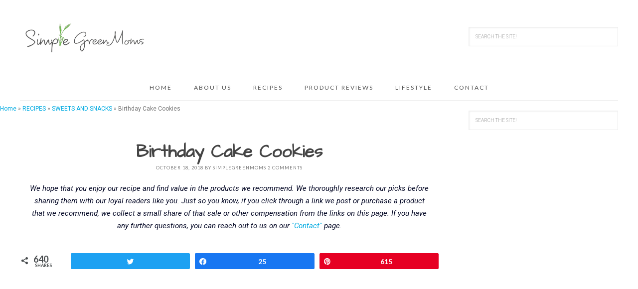

--- FILE ---
content_type: text/html; charset=UTF-8
request_url: https://simplegreenmoms.com/birthday-cake-cookies/
body_size: 39591
content:
<!DOCTYPE html>
<html lang="en-US">
<head >
<meta charset="UTF-8" />
<meta name="viewport" content="width=device-width, initial-scale=1" />
<script>!function(){"use strict";var t=window.location.search.substring(1).split("&");const e=t=>t.replace(/\s/g,""),n=t=>new Promise(e=>{if(!("msCrypto"in window)&&"https:"===location.protocol&&"crypto"in window&&"TextEncoder"in window){const n=(new TextEncoder).encode(t);crypto.subtle.digest("SHA-256",n).then(t=>{const n=Array.from(new Uint8Array(t)).map(t=>("00"+t.toString(16)).slice(-2)).join("");e(n)})}else e("")});for(var o=0;o<t.length;o++){var i="adt_ei",r=t[o];if(0===r.indexOf(i)){var s=r.split(i+"=")[1];if((t=>{const e=t.match(/((?=([a-zA-Z0-9._!#$%+^&*()[\]<>-]+))\2@[a-zA-Z0-9._-]+\.[a-zA-Z0-9._-]+)/gi);return e?e[0]:""})(e(s.toLowerCase()))){n(s).then(e=>{e.length&&(localStorage.setItem(i,e),t.splice(o,1),history.replaceState(null,"","?"+t.join("&")))});break}}}}();
</script><meta name='robots' content='index, follow, max-image-preview:large, max-snippet:-1, max-video-preview:-1' />

<script data-no-optimize="1" data-cfasync="false">
(function(w, d) {
	w.adthrive = w.adthrive || {};
	w.adthrive.cmd = w.adthrive.cmd || [];
	w.adthrive.plugin = 'adthrive-ads-3.1.0';
	w.adthrive.host = 'ads.adthrive.com';
	w.adthrive.integration = 'plugin';

	var commitParam = (w.adthriveCLS && w.adthriveCLS.bucket !== 'prod' && w.adthriveCLS.branch) ? '&commit=' + w.adthriveCLS.branch : '';

	var s = d.createElement('script');
	s.async = true;
	s.referrerpolicy='no-referrer-when-downgrade';
	s.src = 'https://' + w.adthrive.host + '/sites/59ee2412cfb83317e8316f1d/ads.min.js?referrer=' + w.encodeURIComponent(w.location.href) + commitParam + '&cb=' + (Math.floor(Math.random() * 100) + 1) + '';
	var n = d.getElementsByTagName('script')[0];
	n.parentNode.insertBefore(s, n);
})(window, document);
</script>

<!-- Social Warfare v4.4.1 https://warfareplugins.com - BEGINNING OF OUTPUT -->
<style>
	@font-face {
		font-family: "sw-icon-font";
		src:url("https://simplegreenmoms.com/wp-content/plugins/social-warfare/assets/fonts/sw-icon-font.eot?ver=4.4.1");
		src:url("https://simplegreenmoms.com/wp-content/plugins/social-warfare/assets/fonts/sw-icon-font.eot?ver=4.4.1#iefix") format("embedded-opentype"),
		url("https://simplegreenmoms.com/wp-content/plugins/social-warfare/assets/fonts/sw-icon-font.woff?ver=4.4.1") format("woff"),
		url("https://simplegreenmoms.com/wp-content/plugins/social-warfare/assets/fonts/sw-icon-font.ttf?ver=4.4.1") format("truetype"),
		url("https://simplegreenmoms.com/wp-content/plugins/social-warfare/assets/fonts/sw-icon-font.svg?ver=4.4.1#1445203416") format("svg");
		font-weight: normal;
		font-style: normal;
		font-display:block;
	}
</style>
<!-- Social Warfare v4.4.1 https://warfareplugins.com - END OF OUTPUT -->


	<!-- This site is optimized with the Yoast SEO Premium plugin v16.2 (Yoast SEO v19.14) - https://yoast.com/wordpress/plugins/seo/ -->
	<title>Birthday Cake Cookies - Simple Green Moms</title>
	<meta name="description" content="Looking for a new, fun and easy way to celebrate a birthday? Our delicious birthday cake cookies are exactly the treat you should make for your next" />
	<link rel="canonical" href="https://simplegreenmoms.com/birthday-cake-cookies/" />
	<meta property="og:locale" content="en_US" />
	<meta property="og:type" content="article" />
	<meta property="og:title" content="Birthday Cake Cookies - Simple Green Moms" />
	<meta property="og:description" content="Looking for a new, fun and easy way to celebrate a birthday? Our delicious birthday cake cookies are exactly the treat you should make for your next" />
	<meta property="og:url" content="https://simplegreenmoms.com/birthday-cake-cookies/" />
	<meta property="og:site_name" content="Simple Green Moms" />
	<meta property="article:publisher" content="https://www.facebook.com/simplegreenmoms" />
	<meta property="article:published_time" content="2018-10-18T22:11:13+00:00" />
	<meta property="article:modified_time" content="2022-10-21T17:14:42+00:00" />
	<meta property="og:image" content="https://simplegreenmoms.com/wp-content/uploads/2014/03/Birthday-Cake-Cookies-AMAZING1.jpg" />
	<meta property="og:image:width" content="600" />
	<meta property="og:image:height" content="800" />
	<meta property="og:image:type" content="image/jpeg" />
	<meta name="author" content="SimpleGreenMoms" />
	<meta name="twitter:card" content="summary_large_image" />
	<meta name="twitter:creator" content="@simplegreenmoms" />
	<meta name="twitter:site" content="@simplegreenmoms" />
	<meta name="twitter:label1" content="Written by" />
	<meta name="twitter:data1" content="SimpleGreenMoms" />
	<meta name="twitter:label2" content="Est. reading time" />
	<meta name="twitter:data2" content="7 minutes" />
	<script type="application/ld+json" class="yoast-schema-graph">{"@context":"https://schema.org","@graph":[{"@type":"WebPage","@id":"https://simplegreenmoms.com/birthday-cake-cookies/","url":"https://simplegreenmoms.com/birthday-cake-cookies/","name":"Birthday Cake Cookies - Simple Green Moms","isPartOf":{"@id":"https://simplegreenmoms.com/#website"},"primaryImageOfPage":{"@id":"https://simplegreenmoms.com/birthday-cake-cookies/#primaryimage"},"image":{"@id":"https://simplegreenmoms.com/birthday-cake-cookies/#primaryimage"},"thumbnailUrl":"https://simplegreenmoms.com/wp-content/uploads/2014/03/Birthday-Cake-Cookies-AMAZING1.jpg","datePublished":"2018-10-18T22:11:13+00:00","dateModified":"2022-10-21T17:14:42+00:00","author":{"@id":"https://simplegreenmoms.com/#/schema/person/fcdb0c1ec5faa519bbaa74f8197fce42"},"description":"Looking for a new, fun and easy way to celebrate a birthday? Our delicious birthday cake cookies are exactly the treat you should make for your next","breadcrumb":{"@id":"https://simplegreenmoms.com/birthday-cake-cookies/#breadcrumb"},"inLanguage":"en-US","potentialAction":[{"@type":"ReadAction","target":["https://simplegreenmoms.com/birthday-cake-cookies/"]}]},{"@type":"ImageObject","inLanguage":"en-US","@id":"https://simplegreenmoms.com/birthday-cake-cookies/#primaryimage","url":"https://simplegreenmoms.com/wp-content/uploads/2014/03/Birthday-Cake-Cookies-AMAZING1.jpg","contentUrl":"https://simplegreenmoms.com/wp-content/uploads/2014/03/Birthday-Cake-Cookies-AMAZING1.jpg","width":600,"height":800,"caption":"Birthday cake cookies with glass of milk on tray"},{"@type":"BreadcrumbList","@id":"https://simplegreenmoms.com/birthday-cake-cookies/#breadcrumb","itemListElement":[{"@type":"ListItem","position":1,"name":"Home","item":"https://simplegreenmoms.com/"},{"@type":"ListItem","position":2,"name":"RECIPES","item":"https://simplegreenmoms.com/category/recipes/"},{"@type":"ListItem","position":3,"name":"SWEETS AND SNACKS","item":"https://simplegreenmoms.com/category/recipes/sweets-and-snacks/"},{"@type":"ListItem","position":4,"name":"Birthday Cake Cookies"}]},{"@type":"WebSite","@id":"https://simplegreenmoms.com/#website","url":"https://simplegreenmoms.com/","name":"Simple Green Moms","description":"Simple Ingredients. Delicious Recipes.","potentialAction":[{"@type":"SearchAction","target":{"@type":"EntryPoint","urlTemplate":"https://simplegreenmoms.com/?s={search_term_string}"},"query-input":"required name=search_term_string"}],"inLanguage":"en-US"},{"@type":"Person","@id":"https://simplegreenmoms.com/#/schema/person/fcdb0c1ec5faa519bbaa74f8197fce42","name":"SimpleGreenMoms","image":{"@type":"ImageObject","inLanguage":"en-US","@id":"https://simplegreenmoms.com/#/schema/person/image/","url":"https://secure.gravatar.com/avatar/d7ec8a2f6c8f6c1657c47ea4d0b83dea?s=96&d=blank&r=g","contentUrl":"https://secure.gravatar.com/avatar/d7ec8a2f6c8f6c1657c47ea4d0b83dea?s=96&d=blank&r=g","caption":"SimpleGreenMoms"}},{"@context":"https://schema.org/","@type":"Recipe","name":"Birthday Cake Cookies","description":"Festive and fun, these cookies are perfect for celebrating both kids and adults birthdays!","author":{"@type":"Person","name":"Simple Green Moms"},"image":["https://simplegreenmoms.com/wp-content/uploads/2014/03/Birthday-Cake-Cookies-SIMPLE-SO-YUMMY-225x225.jpg","https://simplegreenmoms.com/wp-content/uploads/2014/03/Birthday-Cake-Cookies-SIMPLE-SO-YUMMY-260x195.jpg","https://simplegreenmoms.com/wp-content/uploads/2014/03/Birthday-Cake-Cookies-SIMPLE-SO-YUMMY-320x180.jpg","https://simplegreenmoms.com/wp-content/uploads/2014/03/Birthday-Cake-Cookies-SIMPLE-SO-YUMMY.jpg"],"url":"https://simplegreenmoms.com/birthday-cake-cookies/","recipeIngredient":["1 box vanilla (or white) cake mix","2 large eggs","1/3 cup melted coconut oil (or canola oil)","1 teaspoon baking powder","1 teaspoon vanilla","1 cup white chocolate chips","1 cup sprinkles"],"recipeInstructions":[{"@type":"HowToStep","text":"Preheat oven to 375(F) degrees and prepare a baking sheet with non-stick spray.","url":"https://simplegreenmoms.com/birthday-cake-cookies/#instruction-step-1"},{"@type":"HowToStep","text":"In a large bowl, whisk together the eggs, oil and vanilla. Add in cake mix and baking powder. Stir until batter is fully combined.","url":"https://simplegreenmoms.com/birthday-cake-cookies/#instruction-step-2"},{"@type":"HowToStep","text":"Stir in white chocolate chips and sprinkles then scoop 2 tablespoons batter onto prepared baking sheet. Repeat, spacing cookie batter out evenly on the baking sheet.","url":"https://simplegreenmoms.com/birthday-cake-cookies/#instruction-step-3"},{"@type":"HowToStep","text":"Bake for about 9-11 minutes or until golden brown. Carefully remove from oven and let cool before serving.","url":"https://simplegreenmoms.com/birthday-cake-cookies/#instruction-step-4"}],"prepTime":"PT5M","cookTime":"PT10M","totalTime":"PT15M","recipeYield":["2","2 dozen"],"nutrition":{"servingSize":"1 cookie","calories":"161 calories","sugarContent":"13.7 g","sodiumContent":"157.2 mg","fatContent":"7.4 g","saturatedFatContent":"4.5 g","transFatContent":"0 g","carbohydrateContent":"21.9 g","fiberContent":"0 g","proteinContent":"1.8 g","cholesterolContent":"17 mg","@type":"nutritionInformation"},"datePublished":"2018-10-18","@id":"https://simplegreenmoms.com/birthday-cake-cookies/#recipe","isPartOf":{"@id":"https://simplegreenmoms.com/birthday-cake-cookies/"},"mainEntityOfPage":"https://simplegreenmoms.com/birthday-cake-cookies/"}]}</script>
	<!-- / Yoast SEO Premium plugin. -->


<link rel='dns-prefetch' href='//fonts.googleapis.com' />
<link rel='dns-prefetch' href='//s.w.org' />
<link rel="alternate" type="application/rss+xml" title="Simple Green Moms &raquo; Feed" href="https://simplegreenmoms.com/feed/" />
<link rel="alternate" type="application/rss+xml" title="Simple Green Moms &raquo; Comments Feed" href="https://simplegreenmoms.com/comments/feed/" />
<link rel="alternate" type="application/rss+xml" title="Simple Green Moms &raquo; Birthday Cake Cookies Comments Feed" href="https://simplegreenmoms.com/birthday-cake-cookies/feed/" />
<script type="text/javascript">
window._wpemojiSettings = {"baseUrl":"https:\/\/s.w.org\/images\/core\/emoji\/14.0.0\/72x72\/","ext":".png","svgUrl":"https:\/\/s.w.org\/images\/core\/emoji\/14.0.0\/svg\/","svgExt":".svg","source":{"concatemoji":"https:\/\/simplegreenmoms.com\/wp-includes\/js\/wp-emoji-release.min.js?ver=6.0.11"}};
/*! This file is auto-generated */
!function(e,a,t){var n,r,o,i=a.createElement("canvas"),p=i.getContext&&i.getContext("2d");function s(e,t){var a=String.fromCharCode,e=(p.clearRect(0,0,i.width,i.height),p.fillText(a.apply(this,e),0,0),i.toDataURL());return p.clearRect(0,0,i.width,i.height),p.fillText(a.apply(this,t),0,0),e===i.toDataURL()}function c(e){var t=a.createElement("script");t.src=e,t.defer=t.type="text/javascript",a.getElementsByTagName("head")[0].appendChild(t)}for(o=Array("flag","emoji"),t.supports={everything:!0,everythingExceptFlag:!0},r=0;r<o.length;r++)t.supports[o[r]]=function(e){if(!p||!p.fillText)return!1;switch(p.textBaseline="top",p.font="600 32px Arial",e){case"flag":return s([127987,65039,8205,9895,65039],[127987,65039,8203,9895,65039])?!1:!s([55356,56826,55356,56819],[55356,56826,8203,55356,56819])&&!s([55356,57332,56128,56423,56128,56418,56128,56421,56128,56430,56128,56423,56128,56447],[55356,57332,8203,56128,56423,8203,56128,56418,8203,56128,56421,8203,56128,56430,8203,56128,56423,8203,56128,56447]);case"emoji":return!s([129777,127995,8205,129778,127999],[129777,127995,8203,129778,127999])}return!1}(o[r]),t.supports.everything=t.supports.everything&&t.supports[o[r]],"flag"!==o[r]&&(t.supports.everythingExceptFlag=t.supports.everythingExceptFlag&&t.supports[o[r]]);t.supports.everythingExceptFlag=t.supports.everythingExceptFlag&&!t.supports.flag,t.DOMReady=!1,t.readyCallback=function(){t.DOMReady=!0},t.supports.everything||(n=function(){t.readyCallback()},a.addEventListener?(a.addEventListener("DOMContentLoaded",n,!1),e.addEventListener("load",n,!1)):(e.attachEvent("onload",n),a.attachEvent("onreadystatechange",function(){"complete"===a.readyState&&t.readyCallback()})),(e=t.source||{}).concatemoji?c(e.concatemoji):e.wpemoji&&e.twemoji&&(c(e.twemoji),c(e.wpemoji)))}(window,document,window._wpemojiSettings);
</script>
<style type="text/css">
img.wp-smiley,
img.emoji {
	display: inline !important;
	border: none !important;
	box-shadow: none !important;
	height: 1em !important;
	width: 1em !important;
	margin: 0 0.07em !important;
	vertical-align: -0.1em !important;
	background: none !important;
	padding: 0 !important;
}
</style>
	<link rel='stylesheet' id='usrStyle-css'  href='https://simplegreenmoms.com/wp-content/plugins/universal-star-rating/css/style.css?ver=6.0.11' type='text/css' media='all' />
<link rel='stylesheet' id='social-warfare-block-css-css'  href='https://simplegreenmoms.com/wp-content/plugins/social-warfare/assets/js/post-editor/dist/blocks.style.build.css?ver=6.0.11' type='text/css' media='all' />
<link rel='stylesheet' id='tasteful-css'  href='https://simplegreenmoms.com/wp-content/themes/restored316-tasteful/style.css?ver=1.0.0' type='text/css' media='all' />
<style id='tasteful-inline-css' type='text/css'>

		
		button, 
		input[type="button"], 
		input[type="reset"], 
		input[type="submit"], 
		.button, 
		.entry-content .button,
		.enews-widget input[type="submit"],
		.more-from-category a,
		.content #genesis-responsive-slider a.more-link {
			background: #00aae1;
		}
		
		a,
		.site-title a,
		.site-title a:hover {
			color: #00aae1;
		}
		
		.woocommerce .woocommerce-message,
		.woocommerce .woocommerce-info {
			border-top-color: #00aae1 !important;
		}
		
		.woocommerce .woocommerce-message::before,
		.woocommerce .woocommerce-info::before,
		.woocommerce div.product p.price,
		.woocommerce div.product span.price,
		.woocommerce ul.products li.product .price,
		.woocommerce form .form-row .required {
			color: #00aae1 !important;
		}
		
		.woocommerce #respond input#submit, 
		.woocommerce a.button, 
		.woocommerce button.button, 
		.woocommerce input.button,
		.woocommerce span.onsale,
		.easyrecipe .ui-button-text-icon-primary .ui-button-text, 
		.easyrecipe .ui-button-text-icons .ui-button-text {
			background-color: #00aae1 !important;
		}
		
		

		a:hover,
		.site-description,
		a.more-link,
		.site-header .genesis-nav-menu a:hover,
		.genesis-nav-menu li:hover,
		.genesis-nav-menu a:hover,
		.genesis-nav-menu .current-menu-item > a,
		.entry-title a:hover,
		.footer-widgets .entry-title a:hover,
		.archive-pagination li a:hover,
		.archive-pagination li.active a {
			color: #81d742;
		}
		
		.enews-widget input[type="submit"]:hover,
		.more-from-category a:hover,
		button:hover, 
		input[type="button"]:hover, 
		input[type="reset"]:hover, 
		input[type="submit"]:hover, 
		.button:hover,
		.entry-content .button:hover,
		.content #genesis-responsive-slider a.more-link:hover {
			background: #81d742;
		}
		
		
		}
		
</style>
<link rel='stylesheet' id='wp-block-library-css'  href='https://simplegreenmoms.com/wp-includes/css/dist/block-library/style.min.css?ver=6.0.11' type='text/css' media='all' />
<style id='global-styles-inline-css' type='text/css'>
body{--wp--preset--color--black: #000000;--wp--preset--color--cyan-bluish-gray: #abb8c3;--wp--preset--color--white: #ffffff;--wp--preset--color--pale-pink: #f78da7;--wp--preset--color--vivid-red: #cf2e2e;--wp--preset--color--luminous-vivid-orange: #ff6900;--wp--preset--color--luminous-vivid-amber: #fcb900;--wp--preset--color--light-green-cyan: #7bdcb5;--wp--preset--color--vivid-green-cyan: #00d084;--wp--preset--color--pale-cyan-blue: #8ed1fc;--wp--preset--color--vivid-cyan-blue: #0693e3;--wp--preset--color--vivid-purple: #9b51e0;--wp--preset--gradient--vivid-cyan-blue-to-vivid-purple: linear-gradient(135deg,rgba(6,147,227,1) 0%,rgb(155,81,224) 100%);--wp--preset--gradient--light-green-cyan-to-vivid-green-cyan: linear-gradient(135deg,rgb(122,220,180) 0%,rgb(0,208,130) 100%);--wp--preset--gradient--luminous-vivid-amber-to-luminous-vivid-orange: linear-gradient(135deg,rgba(252,185,0,1) 0%,rgba(255,105,0,1) 100%);--wp--preset--gradient--luminous-vivid-orange-to-vivid-red: linear-gradient(135deg,rgba(255,105,0,1) 0%,rgb(207,46,46) 100%);--wp--preset--gradient--very-light-gray-to-cyan-bluish-gray: linear-gradient(135deg,rgb(238,238,238) 0%,rgb(169,184,195) 100%);--wp--preset--gradient--cool-to-warm-spectrum: linear-gradient(135deg,rgb(74,234,220) 0%,rgb(151,120,209) 20%,rgb(207,42,186) 40%,rgb(238,44,130) 60%,rgb(251,105,98) 80%,rgb(254,248,76) 100%);--wp--preset--gradient--blush-light-purple: linear-gradient(135deg,rgb(255,206,236) 0%,rgb(152,150,240) 100%);--wp--preset--gradient--blush-bordeaux: linear-gradient(135deg,rgb(254,205,165) 0%,rgb(254,45,45) 50%,rgb(107,0,62) 100%);--wp--preset--gradient--luminous-dusk: linear-gradient(135deg,rgb(255,203,112) 0%,rgb(199,81,192) 50%,rgb(65,88,208) 100%);--wp--preset--gradient--pale-ocean: linear-gradient(135deg,rgb(255,245,203) 0%,rgb(182,227,212) 50%,rgb(51,167,181) 100%);--wp--preset--gradient--electric-grass: linear-gradient(135deg,rgb(202,248,128) 0%,rgb(113,206,126) 100%);--wp--preset--gradient--midnight: linear-gradient(135deg,rgb(2,3,129) 0%,rgb(40,116,252) 100%);--wp--preset--duotone--dark-grayscale: url('#wp-duotone-dark-grayscale');--wp--preset--duotone--grayscale: url('#wp-duotone-grayscale');--wp--preset--duotone--purple-yellow: url('#wp-duotone-purple-yellow');--wp--preset--duotone--blue-red: url('#wp-duotone-blue-red');--wp--preset--duotone--midnight: url('#wp-duotone-midnight');--wp--preset--duotone--magenta-yellow: url('#wp-duotone-magenta-yellow');--wp--preset--duotone--purple-green: url('#wp-duotone-purple-green');--wp--preset--duotone--blue-orange: url('#wp-duotone-blue-orange');--wp--preset--font-size--small: 13px;--wp--preset--font-size--medium: 20px;--wp--preset--font-size--large: 36px;--wp--preset--font-size--x-large: 42px;}.has-black-color{color: var(--wp--preset--color--black) !important;}.has-cyan-bluish-gray-color{color: var(--wp--preset--color--cyan-bluish-gray) !important;}.has-white-color{color: var(--wp--preset--color--white) !important;}.has-pale-pink-color{color: var(--wp--preset--color--pale-pink) !important;}.has-vivid-red-color{color: var(--wp--preset--color--vivid-red) !important;}.has-luminous-vivid-orange-color{color: var(--wp--preset--color--luminous-vivid-orange) !important;}.has-luminous-vivid-amber-color{color: var(--wp--preset--color--luminous-vivid-amber) !important;}.has-light-green-cyan-color{color: var(--wp--preset--color--light-green-cyan) !important;}.has-vivid-green-cyan-color{color: var(--wp--preset--color--vivid-green-cyan) !important;}.has-pale-cyan-blue-color{color: var(--wp--preset--color--pale-cyan-blue) !important;}.has-vivid-cyan-blue-color{color: var(--wp--preset--color--vivid-cyan-blue) !important;}.has-vivid-purple-color{color: var(--wp--preset--color--vivid-purple) !important;}.has-black-background-color{background-color: var(--wp--preset--color--black) !important;}.has-cyan-bluish-gray-background-color{background-color: var(--wp--preset--color--cyan-bluish-gray) !important;}.has-white-background-color{background-color: var(--wp--preset--color--white) !important;}.has-pale-pink-background-color{background-color: var(--wp--preset--color--pale-pink) !important;}.has-vivid-red-background-color{background-color: var(--wp--preset--color--vivid-red) !important;}.has-luminous-vivid-orange-background-color{background-color: var(--wp--preset--color--luminous-vivid-orange) !important;}.has-luminous-vivid-amber-background-color{background-color: var(--wp--preset--color--luminous-vivid-amber) !important;}.has-light-green-cyan-background-color{background-color: var(--wp--preset--color--light-green-cyan) !important;}.has-vivid-green-cyan-background-color{background-color: var(--wp--preset--color--vivid-green-cyan) !important;}.has-pale-cyan-blue-background-color{background-color: var(--wp--preset--color--pale-cyan-blue) !important;}.has-vivid-cyan-blue-background-color{background-color: var(--wp--preset--color--vivid-cyan-blue) !important;}.has-vivid-purple-background-color{background-color: var(--wp--preset--color--vivid-purple) !important;}.has-black-border-color{border-color: var(--wp--preset--color--black) !important;}.has-cyan-bluish-gray-border-color{border-color: var(--wp--preset--color--cyan-bluish-gray) !important;}.has-white-border-color{border-color: var(--wp--preset--color--white) !important;}.has-pale-pink-border-color{border-color: var(--wp--preset--color--pale-pink) !important;}.has-vivid-red-border-color{border-color: var(--wp--preset--color--vivid-red) !important;}.has-luminous-vivid-orange-border-color{border-color: var(--wp--preset--color--luminous-vivid-orange) !important;}.has-luminous-vivid-amber-border-color{border-color: var(--wp--preset--color--luminous-vivid-amber) !important;}.has-light-green-cyan-border-color{border-color: var(--wp--preset--color--light-green-cyan) !important;}.has-vivid-green-cyan-border-color{border-color: var(--wp--preset--color--vivid-green-cyan) !important;}.has-pale-cyan-blue-border-color{border-color: var(--wp--preset--color--pale-cyan-blue) !important;}.has-vivid-cyan-blue-border-color{border-color: var(--wp--preset--color--vivid-cyan-blue) !important;}.has-vivid-purple-border-color{border-color: var(--wp--preset--color--vivid-purple) !important;}.has-vivid-cyan-blue-to-vivid-purple-gradient-background{background: var(--wp--preset--gradient--vivid-cyan-blue-to-vivid-purple) !important;}.has-light-green-cyan-to-vivid-green-cyan-gradient-background{background: var(--wp--preset--gradient--light-green-cyan-to-vivid-green-cyan) !important;}.has-luminous-vivid-amber-to-luminous-vivid-orange-gradient-background{background: var(--wp--preset--gradient--luminous-vivid-amber-to-luminous-vivid-orange) !important;}.has-luminous-vivid-orange-to-vivid-red-gradient-background{background: var(--wp--preset--gradient--luminous-vivid-orange-to-vivid-red) !important;}.has-very-light-gray-to-cyan-bluish-gray-gradient-background{background: var(--wp--preset--gradient--very-light-gray-to-cyan-bluish-gray) !important;}.has-cool-to-warm-spectrum-gradient-background{background: var(--wp--preset--gradient--cool-to-warm-spectrum) !important;}.has-blush-light-purple-gradient-background{background: var(--wp--preset--gradient--blush-light-purple) !important;}.has-blush-bordeaux-gradient-background{background: var(--wp--preset--gradient--blush-bordeaux) !important;}.has-luminous-dusk-gradient-background{background: var(--wp--preset--gradient--luminous-dusk) !important;}.has-pale-ocean-gradient-background{background: var(--wp--preset--gradient--pale-ocean) !important;}.has-electric-grass-gradient-background{background: var(--wp--preset--gradient--electric-grass) !important;}.has-midnight-gradient-background{background: var(--wp--preset--gradient--midnight) !important;}.has-small-font-size{font-size: var(--wp--preset--font-size--small) !important;}.has-medium-font-size{font-size: var(--wp--preset--font-size--medium) !important;}.has-large-font-size{font-size: var(--wp--preset--font-size--large) !important;}.has-x-large-font-size{font-size: var(--wp--preset--font-size--x-large) !important;}
</style>
<link rel='stylesheet' id='jpibfi-style-css'  href='https://simplegreenmoms.com/wp-content/plugins/jquery-pin-it-button-for-images/css/client.css?ver=3.0.6' type='text/css' media='all' />
<link rel='stylesheet' id='toc-screen-css'  href='https://simplegreenmoms.com/wp-content/plugins/table-of-contents-plus/screen.min.css?ver=2302' type='text/css' media='all' />
<link rel='stylesheet' id='googlefonts-css'  href='https://fonts.googleapis.com/css?family=Architects+Daughter:400&subset=latin' type='text/css' media='all' />
<link rel='stylesheet' id='easyazon-addition-popovers-css'  href='https://simplegreenmoms.com/wp-content/plugins/easyazon/addition/components/popovers/resources/popovers.css?ver=5.1.0' type='text/css' media='all' />
<link rel='stylesheet' id='social_warfare-css'  href='https://simplegreenmoms.com/wp-content/plugins/social-warfare/assets/css/style.min.css?ver=4.4.1' type='text/css' media='all' />
<link rel='stylesheet' id='google-font-css'  href='//fonts.googleapis.com/css?family=Roboto%3A400%2C100%2C100italic%2C300italic%2C300%2C400italic%2C500%2C500italic%2C700%2C700italic%2C900%2C900italic%7CLato%3A400%2C100%2C100italic%2C300%2C300italic%2C400italic%2C700%2C700italic%2C900%2C900italic%7COpen+Sans%3A400%2C300%2C300italic%2C400italic%2C600italic%2C600%2C700%2C700italic%2C800italic%2C800&#038;ver=6.0.11' type='text/css' media='all' />
<link rel='stylesheet' id='dashicons-css'  href='https://simplegreenmoms.com/wp-includes/css/dashicons.min.css?ver=6.0.11' type='text/css' media='all' />
<link rel='stylesheet' id='tablepress-default-css'  href='https://simplegreenmoms.com/wp-content/plugins/tablepress/css/build/default.css?ver=2.1.1' type='text/css' media='all' />
<link rel='stylesheet' id='yarpp-thumbnails-css'  href='https://simplegreenmoms.com/wp-content/plugins/yet-another-related-posts-plugin/style/styles_thumbnails.css?ver=5.30.1' type='text/css' media='all' />
<style id='yarpp-thumbnails-inline-css' type='text/css'>
.yarpp-thumbnails-horizontal .yarpp-thumbnail {width: 130px;height: 170px;margin: 5px;margin-left: 0px;}.yarpp-thumbnail > img, .yarpp-thumbnail-default {width: 120px;height: 120px;margin: 5px;}.yarpp-thumbnails-horizontal .yarpp-thumbnail-title {margin: 7px;margin-top: 0px;width: 120px;}.yarpp-thumbnail-default > img {min-height: 120px;min-width: 120px;}
.yarpp-thumbnails-horizontal .yarpp-thumbnail {width: 130px;height: 170px;margin: 5px;margin-left: 0px;}.yarpp-thumbnail > img, .yarpp-thumbnail-default {width: 120px;height: 120px;margin: 5px;}.yarpp-thumbnails-horizontal .yarpp-thumbnail-title {margin: 7px;margin-top: 0px;width: 120px;}.yarpp-thumbnail-default > img {min-height: 120px;min-width: 120px;}
.yarpp-thumbnails-horizontal .yarpp-thumbnail {width: 130px;height: 170px;margin: 5px;margin-left: 0px;}.yarpp-thumbnail > img, .yarpp-thumbnail-default {width: 120px;height: 120px;margin: 5px;}.yarpp-thumbnails-horizontal .yarpp-thumbnail-title {margin: 7px;margin-top: 0px;width: 120px;}.yarpp-thumbnail-default > img {min-height: 120px;min-width: 120px;}
.yarpp-thumbnails-horizontal .yarpp-thumbnail {width: 130px;height: 170px;margin: 5px;margin-left: 0px;}.yarpp-thumbnail > img, .yarpp-thumbnail-default {width: 120px;height: 120px;margin: 5px;}.yarpp-thumbnails-horizontal .yarpp-thumbnail-title {margin: 7px;margin-top: 0px;width: 120px;}.yarpp-thumbnail-default > img {min-height: 120px;min-width: 120px;}
.yarpp-thumbnails-horizontal .yarpp-thumbnail {width: 130px;height: 170px;margin: 5px;margin-left: 0px;}.yarpp-thumbnail > img, .yarpp-thumbnail-default {width: 120px;height: 120px;margin: 5px;}.yarpp-thumbnails-horizontal .yarpp-thumbnail-title {margin: 7px;margin-top: 0px;width: 120px;}.yarpp-thumbnail-default > img {min-height: 120px;min-width: 120px;}
.yarpp-thumbnails-horizontal .yarpp-thumbnail {width: 130px;height: 170px;margin: 5px;margin-left: 0px;}.yarpp-thumbnail > img, .yarpp-thumbnail-default {width: 120px;height: 120px;margin: 5px;}.yarpp-thumbnails-horizontal .yarpp-thumbnail-title {margin: 7px;margin-top: 0px;width: 120px;}.yarpp-thumbnail-default > img {min-height: 120px;min-width: 120px;}
.yarpp-thumbnails-horizontal .yarpp-thumbnail {width: 130px;height: 170px;margin: 5px;margin-left: 0px;}.yarpp-thumbnail > img, .yarpp-thumbnail-default {width: 120px;height: 120px;margin: 5px;}.yarpp-thumbnails-horizontal .yarpp-thumbnail-title {margin: 7px;margin-top: 0px;width: 120px;}.yarpp-thumbnail-default > img {min-height: 120px;min-width: 120px;}
.yarpp-thumbnails-horizontal .yarpp-thumbnail {width: 130px;height: 170px;margin: 5px;margin-left: 0px;}.yarpp-thumbnail > img, .yarpp-thumbnail-default {width: 120px;height: 120px;margin: 5px;}.yarpp-thumbnails-horizontal .yarpp-thumbnail-title {margin: 7px;margin-top: 0px;width: 120px;}.yarpp-thumbnail-default > img {min-height: 120px;min-width: 120px;}
.yarpp-thumbnails-horizontal .yarpp-thumbnail {width: 130px;height: 170px;margin: 5px;margin-left: 0px;}.yarpp-thumbnail > img, .yarpp-thumbnail-default {width: 120px;height: 120px;margin: 5px;}.yarpp-thumbnails-horizontal .yarpp-thumbnail-title {margin: 7px;margin-top: 0px;width: 120px;}.yarpp-thumbnail-default > img {min-height: 120px;min-width: 120px;}
.yarpp-thumbnails-horizontal .yarpp-thumbnail {width: 130px;height: 170px;margin: 5px;margin-left: 0px;}.yarpp-thumbnail > img, .yarpp-thumbnail-default {width: 120px;height: 120px;margin: 5px;}.yarpp-thumbnails-horizontal .yarpp-thumbnail-title {margin: 7px;margin-top: 0px;width: 120px;}.yarpp-thumbnail-default > img {min-height: 120px;min-width: 120px;}
.yarpp-thumbnails-horizontal .yarpp-thumbnail {width: 130px;height: 170px;margin: 5px;margin-left: 0px;}.yarpp-thumbnail > img, .yarpp-thumbnail-default {width: 120px;height: 120px;margin: 5px;}.yarpp-thumbnails-horizontal .yarpp-thumbnail-title {margin: 7px;margin-top: 0px;width: 120px;}.yarpp-thumbnail-default > img {min-height: 120px;min-width: 120px;}
.yarpp-thumbnails-horizontal .yarpp-thumbnail {width: 130px;height: 170px;margin: 5px;margin-left: 0px;}.yarpp-thumbnail > img, .yarpp-thumbnail-default {width: 120px;height: 120px;margin: 5px;}.yarpp-thumbnails-horizontal .yarpp-thumbnail-title {margin: 7px;margin-top: 0px;width: 120px;}.yarpp-thumbnail-default > img {min-height: 120px;min-width: 120px;}
.yarpp-thumbnails-horizontal .yarpp-thumbnail {width: 130px;height: 170px;margin: 5px;margin-left: 0px;}.yarpp-thumbnail > img, .yarpp-thumbnail-default {width: 120px;height: 120px;margin: 5px;}.yarpp-thumbnails-horizontal .yarpp-thumbnail-title {margin: 7px;margin-top: 0px;width: 120px;}.yarpp-thumbnail-default > img {min-height: 120px;min-width: 120px;}
</style>
<link rel='stylesheet' id='yarppRelatedCss-css'  href='https://simplegreenmoms.com/wp-content/plugins/yet-another-related-posts-plugin/style/related.css?ver=5.30.1' type='text/css' media='all' />
<script type='text/javascript' src='https://simplegreenmoms.com/wp-includes/js/jquery/jquery.min.js?ver=3.6.0' id='jquery-core-js'></script>
<script type='text/javascript' src='https://simplegreenmoms.com/wp-includes/js/jquery/jquery-migrate.min.js?ver=3.3.2' id='jquery-migrate-js'></script>
<script type='text/javascript' src='https://simplegreenmoms.com/wp-content/themes/restored316-tasteful/js/global.js?ver=1.0.0' id='global-script-js'></script>
<link rel="https://api.w.org/" href="https://simplegreenmoms.com/wp-json/" /><link rel="alternate" type="application/json" href="https://simplegreenmoms.com/wp-json/wp/v2/posts/896" /><link rel="EditURI" type="application/rsd+xml" title="RSD" href="https://simplegreenmoms.com/xmlrpc.php?rsd" />
<link rel="wlwmanifest" type="application/wlwmanifest+xml" href="https://simplegreenmoms.com/wp-includes/wlwmanifest.xml" /> 
<meta name="generator" content="WordPress 6.0.11" />
<link rel='shortlink' href='https://simplegreenmoms.com/?p=896' />
<link rel="alternate" type="application/json+oembed" href="https://simplegreenmoms.com/wp-json/oembed/1.0/embed?url=https%3A%2F%2Fsimplegreenmoms.com%2Fbirthday-cake-cookies%2F" />
<link rel="alternate" type="text/xml+oembed" href="https://simplegreenmoms.com/wp-json/oembed/1.0/embed?url=https%3A%2F%2Fsimplegreenmoms.com%2Fbirthday-cake-cookies%2F&#038;format=xml" />
<style type="text/css">.aawp .aawp-tb__row--highlight{background-color:#256aaf;}.aawp .aawp-tb__row--highlight{color:#fff;}.aawp .aawp-tb__row--highlight a{color:#fff;}</style><style type="text/css">.aawp .aawp-button.aawp-button--amazon, .aawp-button.aawp-button--amazon {
  color: #000000!important;
  font-family: Georgia;
  font-size: 33px;
  text-align: center;
  font-style: normal;
  font-weight: normal;
  line-height: 1em;
  box-sizing: border-box;
  display: block;
  background-color: unset;
  padding: 8px 0px;
  max-width: 400px;
  margin: 0 auto;
}
.dataTables_wrapper .aawp-button.aawp-button--amazon {
font-size: 25px;
max-width: 180px;
}	</style><link href="https://my.hellobar.com" rel="preconnect" crossorigin>
<link href="https://ads.adthrive.com" rel="preconnect" crossorigin>
<link href="https://cdn.subscribers.com" rel="preconnect" crossorigin>
<link href="https://analytics.aweber.com" rel="preconnect" crossorigin>
<link href="https://assets.pinterest.com" rel="preconnect" crossorigin>
<link href="https://www.google-analytics.com" rel="preconnect" crossorigin>
<link href="https://connect.facebook.com" rel="preconnect" crossorigin>
<link href="https://z-na.amazon-adsystem.com" rel="preconnect" crossorigin>
<link href="https://script.crazyegg.com" rel="preconnect" crossorigin>
<link href="https://pro.ip-api.com" rel="preconnect" crossorigin>
<link href="https://ws-na.amazon-adsystem.com" rel="preconnect" crossorigin>

<script>
  (function(i,s,o,g,r,a,m){i['GoogleAnalyticsObject']=r;i[r]=i[r]||function(){
  (i[r].q=i[r].q||[]).push(arguments)},i[r].l=1*new Date();a=s.createElement(o),
  m=s.getElementsByTagName(o)[0];a.async=1;a.src=g;m.parentNode.insertBefore(a,m)
  })(window,document,'script','https://www.google-analytics.com/analytics.js','ga');

  ga('create', 'UA-94080123-1', 'auto');
  ga('send', 'pageview');

</script>
<meta name="google-site-verification" content="NetWy867gtiFy62wqa6sap7-ifNpDGpw5RGf-Zdh8pk" />

<script type="text/javascript">
setTimeout(function(){var a=document.createElement("script");
var b=document.getElementsByTagName("script")[0];
a.src=document.location.protocol+"//script.crazyegg.com/pages/scripts/0062/5145.js?"+Math.floor(new Date().getTime()/3600000);
a.async=true;a.type="text/javascript";b.parentNode.insertBefore(a,b)}, 1);
</script>

<!-- Facebook Pixel Code -->
<script>
  !function(f,b,e,v,n,t,s)
  {if(f.fbq)return;n=f.fbq=function(){n.callMethod?
  n.callMethod.apply(n,arguments):n.queue.push(arguments)};
  if(!f._fbq)f._fbq=n;n.push=n;n.loaded=!0;n.version='2.0';
  n.queue=[];t=b.createElement(e);t.async=!0;
  t.src=v;s=b.getElementsByTagName(e)[0];
  s.parentNode.insertBefore(t,s)}(window, document,'script',
  'https://connect.facebook.net/en_US/fbevents.js');
  fbq('init', '366112653859520');
  fbq('track', 'PageView');
</script>
<noscript><img height="1" width="1" style="display:none"
  src="https://www.facebook.com/tr?id=366112653859520&ev=PageView&noscript=1"
/></noscript>
<!-- End Facebook Pixel Code -->

<meta name="p:domain_verify" content="9fb4772c79238143189008bace546e6f"/><style type="text/css">
	a.pinit-button.custom span {
		}

	.pinit-hover {
		opacity: 0.8 !important;
		filter: alpha(opacity=80) !important;
	}
	a.pinit-button {
	border-bottom: 0 !important;
	box-shadow: none !important;
	margin-bottom: 0 !important;
}
a.pinit-button::after {
    display: none;
}</style>
		<style type="text/css" id="tve_global_variables">:root{}</style><style type='text/css' media='screen'>
	h1{ font-family:"Architects Daughter", arial, sans-serif;}
	h2{ font-family:"Architects Daughter", arial, sans-serif;}
	h3{ font-family:"Architects Daughter", arial, sans-serif;}
	h4{ font-family:"Architects Daughter", arial, sans-serif;}
	h5{ font-family:"Architects Daughter", arial, sans-serif;}
	h6{ font-family:"Architects Daughter", arial, sans-serif;}
</style>
<!-- fonts delivered by Wordpress Google Fonts, a plugin by Adrian3.com --><script type="text/javascript" async="" src="https://simplegreenmoms.com/wp-content/plugins/ziplist-recipe-plugin/zlrecipe_print.js"></script>
<link rel="dns-prefetch" href="https://ads.adthrive.com/"><link rel="preconnect" href="https://ads.adthrive.com/"><link rel="preconnect" href="https://ads.adthrive.com/" crossorigin><style type="text/css">
.tasty-recipes-rating-solid.tasty-recipes-clip-10{-webkit-clip-path:polygon(0 0,10% 0,10% 100%,0 100%);clip-path:polygon(0 0,10% 0,10% 100%,0 100%)}.tasty-recipes-rating-solid.tasty-recipes-clip-20{-webkit-clip-path:polygon(0 0,20% 0,20% 100%,0 100%);clip-path:polygon(0 0,20% 0,20% 100%,0 100%)}.tasty-recipes-rating-solid.tasty-recipes-clip-30{-webkit-clip-path:polygon(0 0,30% 0,30% 100%,0 100%);clip-path:polygon(0 0,30% 0,30% 100%,0 100%)}.tasty-recipes-rating-solid.tasty-recipes-clip-40{-webkit-clip-path:polygon(0 0,40% 0,40% 100%,0 100%);clip-path:polygon(0 0,40% 0,40% 100%,0 100%)}.tasty-recipes-rating-solid.tasty-recipes-clip-50{-webkit-clip-path:polygon(0 0,50% 0,50% 100%,0 100%);clip-path:polygon(0 0,50% 0,50% 100%,0 100%)}.tasty-recipes-rating-solid.tasty-recipes-clip-60{-webkit-clip-path:polygon(0 0,60% 0,60% 100%,0 100%);clip-path:polygon(0 0,60% 0,60% 100%,0 100%)}.tasty-recipes-rating-solid.tasty-recipes-clip-70{-webkit-clip-path:polygon(0 0,70% 0,70% 100%,0 100%);clip-path:polygon(0 0,70% 0,70% 100%,0 100%)}.tasty-recipes-rating-solid.tasty-recipes-clip-80{-webkit-clip-path:polygon(0 0,80% 0,80% 100%,0 100%);clip-path:polygon(0 0,80% 0,80% 100%,0 100%)}.tasty-recipes-rating-solid.tasty-recipes-clip-90{-webkit-clip-path:polygon(0 0,90% 0,90% 100%,0 100%);clip-path:polygon(0 0,90% 0,90% 100%,0 100%)}.tasty-recipes-rating-outline{display:inline-block;height:1em;width:1em}.tasty-recipes-rating-outline.tasty-recipes-clip-0 svg{fill:url(#tasty-recipes-clip-0)}.tasty-recipes-rating-outline.tasty-recipes-clip-10 svg{fill:url(#tasty-recipes-clip-10)}.tasty-recipes-rating-outline.tasty-recipes-clip-20 svg{fill:url(#tasty-recipes-clip-20)}.tasty-recipes-rating-outline.tasty-recipes-clip-30 svg{fill:url(#tasty-recipes-clip-30)}.tasty-recipes-rating-outline.tasty-recipes-clip-40 svg{fill:url(#tasty-recipes-clip-40)}.tasty-recipes-rating-outline.tasty-recipes-clip-50 svg{fill:url(#tasty-recipes-clip-50)}.tasty-recipes-rating-outline.tasty-recipes-clip-60 svg{fill:url(#tasty-recipes-clip-60)}.tasty-recipes-rating-outline.tasty-recipes-clip-70 svg{fill:url(#tasty-recipes-clip-70)}.tasty-recipes-rating-outline.tasty-recipes-clip-80 svg{fill:url(#tasty-recipes-clip-80)}.tasty-recipes-rating-outline.tasty-recipes-clip-90 svg{fill:url(#tasty-recipes-clip-90)}.tasty-recipes-rating-outline.tasty-recipes-clip-100 svg{fill:url(#tasty-recipes-clip-100)}.comment-content .tasty-recipes-rating-outline.tasty-recipes-clip-100 svg{fill:currentColor}.tasty-recipes-comment-form{border:none;margin:0;padding:0}.tasty-recipes-comment-form .tasty-recipes-ratings-buttons{direction:rtl;display:block;text-align:left;unicode-bidi:bidi-override}.tasty-recipes-comment-form .tasty-recipes-ratings-buttons input[type=radio]{clip:auto}.tasty-recipes-comment-form .tasty-recipes-ratings-buttons>span{display:inline-block;position:relative;width:1.1em}.tasty-recipes-comment-form .tasty-recipes-ratings-buttons>span i{font-style:normal}.tasty-recipes-comment-form .tasty-recipes-ratings-buttons>span .unchecked{display:inline-block}.tasty-recipes-comment-form .tasty-recipes-ratings-buttons>input:checked~span .unchecked,.tasty-recipes-comment-form .tasty-recipes-ratings-buttons>span .checked{display:none}.tasty-recipes-comment-form .tasty-recipes-ratings-buttons>input:checked~span .checked{display:inline-block}@media only screen and (min-width:1024px){.tasty-recipes-comment-form .tasty-recipes-ratings-buttons:not(:hover)>input:checked~span .unchecked,.tasty-recipes-comment-form .tasty-recipes-ratings-buttons>:hover .unchecked,.tasty-recipes-comment-form .tasty-recipes-ratings-buttons>:hover~span .unchecked{display:none}.tasty-recipes-comment-form .tasty-recipes-ratings-buttons:not(:hover)>input:checked~span .checked,.tasty-recipes-comment-form .tasty-recipes-ratings-buttons>:hover .checked,.tasty-recipes-comment-form .tasty-recipes-ratings-buttons>:hover~span .checked{display:inline-block}}.tasty-recipes-comment-form .tasty-recipes-ratings-buttons>input{cursor:pointer;height:1.3em;margin-left:-1.4em;margin-right:0;opacity:0;position:relative;width:1.2em;z-index:2}

</style>
<BigOven verification 812EFE2D682EF4F6F995CA3359C16EB2><style type="text/css">.site-title a { background: url(https://simplegreenmoms.com/wp-content/uploads/2016/07/Simple-Green-Moms_500x150.png) no-repeat !important; }</style>
<link rel="icon" href="https://simplegreenmoms.com/wp-content/uploads/2015/04/SimpleGreenM2-120x120.jpg" sizes="32x32" />
<link rel="icon" href="https://simplegreenmoms.com/wp-content/uploads/2015/04/SimpleGreenM2.jpg" sizes="192x192" />
<link rel="apple-touch-icon" href="https://simplegreenmoms.com/wp-content/uploads/2015/04/SimpleGreenM2-185x185.jpg" />
<meta name="msapplication-TileImage" content="https://simplegreenmoms.com/wp-content/uploads/2015/04/SimpleGreenM2.jpg" />
<style type="text/css">
html body div.easyrecipe { background-color: rgb(242, 239, 239)!important;border-style: none!important; }
html body div.easyrecipe { background-color: rgb(242, 239, 239)!important;border-style: none!important; }
html body div.easyrecipe .ERSName { font-family: Architects Daughter!important;color: rgb(35, 125, 2)!important;font-size: 29px!important;font-weight: bold!important; }
html body div.easyrecipe .ERSAuthor { font-weight: bold!important; }
html body div.easyrecipe .ERSPrintBtnSpan .ERSPrintBtn { background-color: rgb(35, 125, 2)!important;font-family: inherit!important; }
html body div.easyrecipe .ERSSaveBtnSpan .ERSSaveBtn { background-color: rgb(35, 125, 2)!important;font-family: inherit!important; }
html body div.easyrecipe .ERSIngredientsHeader { color: rgb(35, 125, 2)!important;font-family: 'Architects Daughter'!important;font-size: 22px!important; }
html body div.easyrecipe .ERSIngredients li.ingredient { list-style-type: none!important;margin-left: 10px!important; }
html body div.easyrecipe .ERSInstructionsHeader { color: rgb(35, 125, 2)!important;font-family: 'Architects Daughter'!important;font-size: 22px!important; }
html body div.easyrecipe .ERSInstructions .instruction { list-style-type: none!important;margin-left: 10px!important; }
</style>
		<style type="text/css" id="wp-custom-css">
			body {
line-height: 200%;
}
.entry-content ol, .entry-content p, .entry-content ul, .quote-caption, .entry-content ol li, .entry-content ul li {
margin-bottom: 25px;
}
.tasty-recipes {
	border: 4px solid #6eda60;
}
.tasty-recipes-entry-footer {
	background-color: #6eda60;
}
.tasty-recipes-entry-header .tasty-recipes-buttons .button:hover {
	border: 1px solid black;
	box-shadow: 0 0 0px 2px black;
}
.tasty-recipes-entry-header .tasty-recipes-details ul {
	color: black;
	font-weight: 400;
}
.tasty-recipes-entry-content {
	color: black;
	font-weight: 400;
}
.tasty-recipes-entry-content .tasty-recipes-notes p:before, .tasty-recipes-entry-content .tasty-recipes-notes ul li:before {
	background-color: #000000 !important;
}
.tasty-recipes-entry-content .tasty-recipes-ingredients ul li:before, .tasty-recipes-entry-content .tasty-recipes-instructions ul li:before {
	background-color: #000000 !important;
}
.tasty-recipes-entry-header h2 {
	color: black;
	font-weight: 400;
}
.tasty-recipes-entry-header .tasty-recipes-buttons a {
	border: 2px solid #000000 !important;
}
.tasty-recipes-quick-links a {
	background-color: #6eda60;
	color: white;
	font-weight: 400;
}
.tasty-recipes-entry-content .tasty-recipes-ingredients ol li:before, .tasty-recipes-entry-content .tasty-recipes-instructions ol li:before {
	background-color: #000000 !important;
}
/* center share buttons */
.at-share-btn-elements {
	text-align:center;
}
/* center post title */
.post .entry-title {
	text-align:center;
}
.content .entry-header .entry-meta {
	text-align:center;
}
.tasty-recipes-quick-links {
	margin-bottom: 20px;
}
/* change color of general body font to black*/
body {
	color: black;
	font-weight: 400;
	font-size: 16px;
}
/* add checkmarks to pros and cons product reviews*/

.pros ul li {
	list-style-type: none;
}
.pros ul {
	list-style: none;
}
.pros ul li:before {
	content: '✓';
	color: #6eda60;
	padding-right: 10px;
}
.cons ul li {
	list-style-type: none;
}
.cons ul {
	list-style: none;
}
.cons ul li:before {
	content: '✓';
	color: #FFA500;
	padding-right: 10px;
}
/* change review header for pros */
.header-pros {
	background-color: #008000;
	color: #ffffff;
	padding-left:10px;
}
/* change review header for cons */
.header-cons {
	background-color: #ffa500;
	color: #ffffff;
	padding-left:10px;
}
/* bold headers */
h1, h2, h3, h4, h5, h6 {
	color: #444444;
	font-weight: bold;
}
#tablepress-55 {
	line-height: 145%;
	font-size: 14px;
	border: 1px solid #ccc;
}
#tablepress-55 th {
	text-transform: none;
	line-height: 145%;
	text-align: center;
	font-size: 14px;
}
#tablepress-55 td, #tablepress-55 th {
	border: 1px solid #ccc;
	text-align: center;
}
.maxbutton-green-box {
	width: 100%!important;
}
article .entry-content p iframe {
	width: 100%;
	height: 400px;
}
img.centered, .aligncenter {
	text-align: center;
}
.content .tasteful-featured-image {
	width: 100%;
	height: 200px;
	overflow: hidden;
	margin: 0 auto 10px;
	text-align: center;
}
.content .tasteful-featured-image img {
	width: 100%;
	height: auto;
}
.content .tasteful-featured-image img.default_featured {
	width: auto;
	height: 100%;
}
.home .home-top .post .entry-title {
	text-align: center;
}
.home .more-from-category {
	padding: 15px 0 30px;
}
.home .home-middle .post .entry-title {
	min-height: 70px;
	text-align: left;
}
.footer-widgets .entry-title {
	text-align: left;
}
.adthrive-device-desktop .adthrive-comscore, .adthrive-device-tablet .adthrive-comscore {
	margin-bottom: 2%;
}
.site-footer {
	background: #222;
	width: 100%;
	margin: 0 auto;
	padding: 20px;
	box-sizing: border-box;
	-moz-box-sizing: border-box;
	-webkit-box-sizing: border-box;
}
.site-footer p {
	margin: 0 auto;
	text-transform: none;
	max-width: 900px;
	font-size: 12px;
	line-height: 145%;
	color: #fff;
	padding: 10px 0;
}
.site-footer a {
	font-size: 13px;
	color: #00aae1!important;
	font-weight: bold;
}
.site-footer a:hover {
	text-decoration: underline;
	color: #81d742!important;
}
.site-container {
	padding: 0 40px;
	margin: 0 auto;
}
.footer-widgets .wrap {
	padding: 3% 40px;
}
.creds {
	display: none;
}
.breadcrumb {
	padding: 10px 0 20px;
}
.homepage-box1 h3, .homepage-box2 h3, .homepage-box3 h3 {
	font-size:24px;
}
#tve_editor .homepage-button1 {
	margin: 50px 0 !important;
}
#tve_editor .homepage-button1 .tcb-button-text {
	font-size: 24px !important;
}
#tve_editor .homepage-button1 a.tcb-button-link, #tve_editor .homepage-button1 a:hover.tcb-button-link {
	padding-top:25px!important;
	padding-bottom:25px!important;
}
.home .content h1.entry-title {
	text-align: center;
	padding: 4% 0;
	font-size: 30px;
	line-height: 145%;
	max-width: 800px;
	margin: 0 auto;
}
.genesis-nav-menu a {
	font-size: 12px;
}
.genesis-nav-menu .sub-menu a {
	font-size: 10px;
}
.site-header .site-description {
	display: none;
}
.full-width-content .content, .archive .content, .category .content {
	width: 100%;
	max-width: 1000px;
	margin: 0 auto;
	float: none;
}
.adthrive-comscore {
	display: none;
}
.footer-widgets .widgettitle {
	text-align: left;
	font-size: 13px;
	font-weight: bold;
}
.footer-widgets .more-from-category {
	float: left;
}
.entry {
	margin-bottom: 4%;
}
.content #infinite-handle span {
	border-radius: 1px;
	color: #eee;
	cursor: pointer;
	font-size: 18px;
	padding: 12px 18px;
	display: table;
	margin: 0 auto;
}
.content #infinite-handle {
	margin-bottom: 40px;
}
.archive article.type-post:nth-child(3n) {
 clear: left;
}
.archive .content article.type-post .alignleft {
	width: 100%;
	height: 200px;
	overflow: hidden;
}
.archive .content article.type-post .alignleft img {
	width: 100%;
	height: auto;
}
.archive .content .archive-title {
	text-align: center;
	padding: 10px 0 0;
	font-size: 26px;
	line-height: 135%;
	max-width: 860px;
	margin: 0 auto;
	font-family: "Architects Daughter", arial, sans-serif;
text-transform: none;
	font-weight: bold;
}
.page-id-16810 .entry-header h1.entry-title, .page-id-16842 .entry-header h1.entry-title  {
	display:none;
}
.footer-widgets .featured-content img {
	max-width: 125px;
	min-height: 125px;
}
.archive .content .type-post {
	margin-bottom: 0;
}
.site-header .search-form {
	width: 100%;
}
.site-header .widget-area {
    float: right;
    width: 100%;
    max-width: 300px;
    margin: 30px 0 0;
}
.swp_social_panelSide .nc_tweetContainer,
.swp_social_panelSide .nc_tweetContainer.total_shares{
	width: 55px;
}
.disclaimer_text {
	font-style: italic;
	line-height: 170%;
	font-size: 15px;
	text-align: center;
	margin: 0;
	padding: 20px;
	color: #080c29;
}
.tablepress thead th {
	width: 33.33%!important;
	text-align: center;
}
.tablepress tbody td {
	vertical-align: middle!important;
}
@media only screen and (max-width: 768px) {
	[data-css="tve-u-16c9442a8a4"] {
		max-width: 100%;
	}
	.tcb--cols--2:not(.tcb-resized) > .tcb-flex-col {
		max-width: 100%;
	}
	.site-header .widget-area {
	float: none;
		margin: 0 auto;
	}
	.site-header .widget-area .search-form {
		margin-top: 0;
	}
}
/* AdThrive fix for mobile width */

@media (max-width:414px) {.site-container {
padding-left:10px;
padding-right:10px;
}}
#hellobar-bar .hb-logo-wrapper {
	display: none!important;
}		</style>
		<noscript><style id="rocket-lazyload-nojs-css">.rll-youtube-player, [data-lazy-src]{display:none !important;}</style></noscript></head>
<body data-rsssl=1 class="post-template-default single single-post postid-896 single-format-standard aawp-custom custom-header header-image content-sidebar genesis-breadcrumbs-visible genesis-footer-widgets-visible recipes sweets-and-snacks"><svg xmlns="http://www.w3.org/2000/svg" viewBox="0 0 0 0" width="0" height="0" focusable="false" role="none" style="visibility: hidden; position: absolute; left: -9999px; overflow: hidden;" ><defs><filter id="wp-duotone-dark-grayscale"><feColorMatrix color-interpolation-filters="sRGB" type="matrix" values=" .299 .587 .114 0 0 .299 .587 .114 0 0 .299 .587 .114 0 0 .299 .587 .114 0 0 " /><feComponentTransfer color-interpolation-filters="sRGB" ><feFuncR type="table" tableValues="0 0.49803921568627" /><feFuncG type="table" tableValues="0 0.49803921568627" /><feFuncB type="table" tableValues="0 0.49803921568627" /><feFuncA type="table" tableValues="1 1" /></feComponentTransfer><feComposite in2="SourceGraphic" operator="in" /></filter></defs></svg><svg xmlns="http://www.w3.org/2000/svg" viewBox="0 0 0 0" width="0" height="0" focusable="false" role="none" style="visibility: hidden; position: absolute; left: -9999px; overflow: hidden;" ><defs><filter id="wp-duotone-grayscale"><feColorMatrix color-interpolation-filters="sRGB" type="matrix" values=" .299 .587 .114 0 0 .299 .587 .114 0 0 .299 .587 .114 0 0 .299 .587 .114 0 0 " /><feComponentTransfer color-interpolation-filters="sRGB" ><feFuncR type="table" tableValues="0 1" /><feFuncG type="table" tableValues="0 1" /><feFuncB type="table" tableValues="0 1" /><feFuncA type="table" tableValues="1 1" /></feComponentTransfer><feComposite in2="SourceGraphic" operator="in" /></filter></defs></svg><svg xmlns="http://www.w3.org/2000/svg" viewBox="0 0 0 0" width="0" height="0" focusable="false" role="none" style="visibility: hidden; position: absolute; left: -9999px; overflow: hidden;" ><defs><filter id="wp-duotone-purple-yellow"><feColorMatrix color-interpolation-filters="sRGB" type="matrix" values=" .299 .587 .114 0 0 .299 .587 .114 0 0 .299 .587 .114 0 0 .299 .587 .114 0 0 " /><feComponentTransfer color-interpolation-filters="sRGB" ><feFuncR type="table" tableValues="0.54901960784314 0.98823529411765" /><feFuncG type="table" tableValues="0 1" /><feFuncB type="table" tableValues="0.71764705882353 0.25490196078431" /><feFuncA type="table" tableValues="1 1" /></feComponentTransfer><feComposite in2="SourceGraphic" operator="in" /></filter></defs></svg><svg xmlns="http://www.w3.org/2000/svg" viewBox="0 0 0 0" width="0" height="0" focusable="false" role="none" style="visibility: hidden; position: absolute; left: -9999px; overflow: hidden;" ><defs><filter id="wp-duotone-blue-red"><feColorMatrix color-interpolation-filters="sRGB" type="matrix" values=" .299 .587 .114 0 0 .299 .587 .114 0 0 .299 .587 .114 0 0 .299 .587 .114 0 0 " /><feComponentTransfer color-interpolation-filters="sRGB" ><feFuncR type="table" tableValues="0 1" /><feFuncG type="table" tableValues="0 0.27843137254902" /><feFuncB type="table" tableValues="0.5921568627451 0.27843137254902" /><feFuncA type="table" tableValues="1 1" /></feComponentTransfer><feComposite in2="SourceGraphic" operator="in" /></filter></defs></svg><svg xmlns="http://www.w3.org/2000/svg" viewBox="0 0 0 0" width="0" height="0" focusable="false" role="none" style="visibility: hidden; position: absolute; left: -9999px; overflow: hidden;" ><defs><filter id="wp-duotone-midnight"><feColorMatrix color-interpolation-filters="sRGB" type="matrix" values=" .299 .587 .114 0 0 .299 .587 .114 0 0 .299 .587 .114 0 0 .299 .587 .114 0 0 " /><feComponentTransfer color-interpolation-filters="sRGB" ><feFuncR type="table" tableValues="0 0" /><feFuncG type="table" tableValues="0 0.64705882352941" /><feFuncB type="table" tableValues="0 1" /><feFuncA type="table" tableValues="1 1" /></feComponentTransfer><feComposite in2="SourceGraphic" operator="in" /></filter></defs></svg><svg xmlns="http://www.w3.org/2000/svg" viewBox="0 0 0 0" width="0" height="0" focusable="false" role="none" style="visibility: hidden; position: absolute; left: -9999px; overflow: hidden;" ><defs><filter id="wp-duotone-magenta-yellow"><feColorMatrix color-interpolation-filters="sRGB" type="matrix" values=" .299 .587 .114 0 0 .299 .587 .114 0 0 .299 .587 .114 0 0 .299 .587 .114 0 0 " /><feComponentTransfer color-interpolation-filters="sRGB" ><feFuncR type="table" tableValues="0.78039215686275 1" /><feFuncG type="table" tableValues="0 0.94901960784314" /><feFuncB type="table" tableValues="0.35294117647059 0.47058823529412" /><feFuncA type="table" tableValues="1 1" /></feComponentTransfer><feComposite in2="SourceGraphic" operator="in" /></filter></defs></svg><svg xmlns="http://www.w3.org/2000/svg" viewBox="0 0 0 0" width="0" height="0" focusable="false" role="none" style="visibility: hidden; position: absolute; left: -9999px; overflow: hidden;" ><defs><filter id="wp-duotone-purple-green"><feColorMatrix color-interpolation-filters="sRGB" type="matrix" values=" .299 .587 .114 0 0 .299 .587 .114 0 0 .299 .587 .114 0 0 .299 .587 .114 0 0 " /><feComponentTransfer color-interpolation-filters="sRGB" ><feFuncR type="table" tableValues="0.65098039215686 0.40392156862745" /><feFuncG type="table" tableValues="0 1" /><feFuncB type="table" tableValues="0.44705882352941 0.4" /><feFuncA type="table" tableValues="1 1" /></feComponentTransfer><feComposite in2="SourceGraphic" operator="in" /></filter></defs></svg><svg xmlns="http://www.w3.org/2000/svg" viewBox="0 0 0 0" width="0" height="0" focusable="false" role="none" style="visibility: hidden; position: absolute; left: -9999px; overflow: hidden;" ><defs><filter id="wp-duotone-blue-orange"><feColorMatrix color-interpolation-filters="sRGB" type="matrix" values=" .299 .587 .114 0 0 .299 .587 .114 0 0 .299 .587 .114 0 0 .299 .587 .114 0 0 " /><feComponentTransfer color-interpolation-filters="sRGB" ><feFuncR type="table" tableValues="0.098039215686275 1" /><feFuncG type="table" tableValues="0 0.66274509803922" /><feFuncB type="table" tableValues="0.84705882352941 0.41960784313725" /><feFuncA type="table" tableValues="1 1" /></feComponentTransfer><feComposite in2="SourceGraphic" operator="in" /></filter></defs></svg><div class="site-container"><header class="site-header"><div class="wrap"><div class="title-area"><p class="site-title"><a href="https://simplegreenmoms.com/">Simple Green Moms</a></p><p class="site-description">Simple Ingredients. Delicious Recipes.</p></div><div class="widget-area header-widget-area"><section id="search-4" class="widget widget_search"><div class="widget-wrap"><form class="search-form" method="get" action="https://simplegreenmoms.com/" role="search"><input class="search-form-input" type="search" name="s" id="searchform-1" placeholder="Search the site!"><input class="search-form-submit" type="submit" value="Search"><meta content="https://simplegreenmoms.com/?s={s}"></form></div></section>
</div></div></header><nav class="nav-primary" aria-label="Main"><div class="wrap"><ul id="menu-top-menu" class="menu genesis-nav-menu menu-primary"><li id="menu-item-7980" class="menu-item menu-item-type-custom menu-item-object-custom menu-item-home menu-item-7980"><a href="https://simplegreenmoms.com/"><span >Home</span></a></li>
<li id="menu-item-7981" class="menu-item menu-item-type-post_type menu-item-object-page menu-item-7981"><a href="https://simplegreenmoms.com/all-about-us/"><span >About Us</span></a></li>
<li id="menu-item-16868" class="menu-item menu-item-type-post_type menu-item-object-page menu-item-has-children menu-item-16868"><a href="https://simplegreenmoms.com/recipe/"><span >Recipes</span></a>
<ul class="sub-menu">
	<li id="menu-item-7609" class="menu-item menu-item-type-taxonomy menu-item-object-category menu-item-7609"><a href="https://simplegreenmoms.com/category/recipes/breakfast/"><span >BREAKFAST</span></a></li>
	<li id="menu-item-7607" class="menu-item menu-item-type-taxonomy menu-item-object-category menu-item-7607"><a href="https://simplegreenmoms.com/category/recipes/lunch-and-dinner/"><span >LUNCH AND DINNER</span></a></li>
	<li id="menu-item-20434" class="menu-item menu-item-type-taxonomy menu-item-object-category menu-item-20434"><a href="https://simplegreenmoms.com/category/recipes/side-dishes/"><span >SIDE DISHES</span></a></li>
	<li id="menu-item-7610" class="menu-item menu-item-type-taxonomy menu-item-object-category menu-item-7610"><a href="https://simplegreenmoms.com/category/recipes/appetizers/"><span >APPETIZERS</span></a></li>
	<li id="menu-item-7608" class="menu-item menu-item-type-taxonomy menu-item-object-category current-post-ancestor current-menu-parent current-post-parent menu-item-7608"><a href="https://simplegreenmoms.com/category/recipes/sweets-and-snacks/"><span >SWEETS AND SNACKS</span></a></li>
	<li id="menu-item-7611" class="menu-item menu-item-type-taxonomy menu-item-object-category menu-item-7611"><a href="https://simplegreenmoms.com/category/recipes/juices-and-smoothies/"><span >JUICES &amp; SMOOTHIES</span></a></li>
	<li id="menu-item-8993" class="menu-item menu-item-type-taxonomy menu-item-object-category menu-item-8993"><a href="https://simplegreenmoms.com/category/recipes/cocktails-and-drinks/"><span >COCKTAILS AND DRINKS</span></a></li>
	<li id="menu-item-20608" class="menu-item menu-item-type-taxonomy menu-item-object-category menu-item-20608"><a href="https://simplegreenmoms.com/category/food-lists/"><span >FOOD LISTS</span></a></li>
</ul>
</li>
<li id="menu-item-16869" class="menu-item menu-item-type-post_type menu-item-object-page menu-item-has-children menu-item-16869"><a href="https://simplegreenmoms.com/product-reviews/"><span >Product Reviews</span></a>
<ul class="sub-menu">
	<li id="menu-item-8789" class="menu-item menu-item-type-taxonomy menu-item-object-category menu-item-8789"><a href="https://simplegreenmoms.com/category/product-reviews/appliances/"><span >Appliances</span></a></li>
	<li id="menu-item-8234" class="menu-item menu-item-type-taxonomy menu-item-object-category menu-item-8234"><a href="https://simplegreenmoms.com/category/product-reviews/cookware/"><span >COOKWARE</span></a></li>
	<li id="menu-item-8236" class="menu-item menu-item-type-taxonomy menu-item-object-category menu-item-8236"><a href="https://simplegreenmoms.com/category/product-reviews/kitchen-utensils/"><span >Kitchen Utensils</span></a></li>
	<li id="menu-item-8855" class="menu-item menu-item-type-taxonomy menu-item-object-category menu-item-8855"><a href="https://simplegreenmoms.com/category/product-reviews/cookbooks/"><span >Cookbooks</span></a></li>
	<li id="menu-item-16808" class="menu-item menu-item-type-taxonomy menu-item-object-category menu-item-16808"><a href="https://simplegreenmoms.com/category/product-reviews/gourmet-foods-spices/"><span >Gourmet Foods &amp; Spices</span></a></li>
</ul>
</li>
<li id="menu-item-7985" class="menu-item menu-item-type-taxonomy menu-item-object-category menu-item-has-children menu-item-7985"><a href="https://simplegreenmoms.com/category/lifestyle/"><span >LIFESTYLE</span></a>
<ul class="sub-menu">
	<li id="menu-item-20433" class="menu-item menu-item-type-taxonomy menu-item-object-category menu-item-20433"><a href="https://simplegreenmoms.com/category/food-lists/"><span >Food Lists</span></a></li>
</ul>
</li>
<li id="menu-item-7982" class="menu-item menu-item-type-post_type menu-item-object-page menu-item-7982"><a href="https://simplegreenmoms.com/contact/"><span >Contact</span></a></li>
</ul></div></nav><div class="site-inner"><div class="content-sidebar-wrap"><main class="content"><div class="breadcrumb"><span><span><a href="https://simplegreenmoms.com/">Home</a></span> » <span><a href="https://simplegreenmoms.com/category/recipes/">RECIPES</a></span> » <span><a href="https://simplegreenmoms.com/category/recipes/sweets-and-snacks/">SWEETS AND SNACKS</a></span> » <span class="breadcrumb_last" aria-current="page">Birthday Cake Cookies</span></span></div><article class="post-896 post type-post status-publish format-standard has-post-thumbnail category-recipes category-sweets-and-snacks tag-cookies entry" aria-label="Birthday Cake Cookies"><header class="entry-header"><h1 class="entry-title">Birthday Cake Cookies</h1>
<p class="entry-meta"><time class="entry-time">October 18, 2018</time> By <span class="entry-author"><a href="https://simplegreenmoms.com/author/meg/" class="entry-author-link" rel="author"><span class="entry-author-name">SimpleGreenMoms</span></a></span> <span class="entry-comments-link"><a href="https://simplegreenmoms.com/birthday-cake-cookies/#comments">2 Comments</a></span> </p></header><p class="disclaimer_text">We hope that you enjoy our recipe and find value in the products we recommend. We thoroughly research our picks before sharing them with our loyal readers like you.  Just so you know, if you click through a link we post or purchase a product that we recommend, we collect a small share of that sale or other compensation from the links on this page. If you have any further questions, you can reach out to us on our <a href="https://simplegreenmoms.com/contact/">"Contact"</a> page.</p><div class="entry-content"><div class="swp_social_panel swp_horizontal_panel swp_flat_fresh  swp_default_full_color swp_individual_full_color swp_other_full_color scale-100  scale-" data-min-width="1100" data-float-color="#ffffff" data-float="left" data-float-mobile="none" data-transition="slide" data-post-id="896" ><div class="nc_tweetContainer swp_share_button total_shares total_sharesalt" ><span class="swp_count ">640 <span class="swp_label">Shares</span></span></div><div class="nc_tweetContainer swp_share_button swp_twitter" data-network="twitter"><a class="nc_tweet swp_share_link" rel="nofollow noreferrer noopener" target="_blank" href="https://twitter.com/intent/tweet?text=Birthday+Cake+Cookies&url=https%3A%2F%2Fsimplegreenmoms.com%2Fbirthday-cake-cookies%2F&via=simplegreenmoms" data-link="https://twitter.com/intent/tweet?text=Birthday+Cake+Cookies&url=https%3A%2F%2Fsimplegreenmoms.com%2Fbirthday-cake-cookies%2F&via=simplegreenmoms"><span class="swp_count swp_hide"><span class="iconFiller"><span class="spaceManWilly"><i class="sw swp_twitter_icon"></i><span class="swp_share">Tweet</span></span></span></span></a></div><div class="nc_tweetContainer swp_share_button swp_facebook" data-network="facebook"><a class="nc_tweet swp_share_link" rel="nofollow noreferrer noopener" target="_blank" href="https://www.facebook.com/share.php?u=https%3A%2F%2Fsimplegreenmoms.com%2Fbirthday-cake-cookies%2F" data-link="https://www.facebook.com/share.php?u=https%3A%2F%2Fsimplegreenmoms.com%2Fbirthday-cake-cookies%2F"><span class="iconFiller"><span class="spaceManWilly"><i class="sw swp_facebook_icon"></i><span class="swp_share">Share</span></span></span><span class="swp_count">25</span></a></div><div class="nc_tweetContainer swp_share_button swp_pinterest" data-network="pinterest"><a rel="nofollow noreferrer noopener" class="nc_tweet swp_share_link noPop" onClick="var e=document.createElement('script');
							e.setAttribute('type','text/javascript');
							e.setAttribute('charset','UTF-8');
							e.setAttribute('src','//assets.pinterest.com/js/pinmarklet.js?r='+Math.random()*99999999);
							document.body.appendChild(e);
						" ><span class="iconFiller"><span class="spaceManWilly"><i class="sw swp_pinterest_icon"></i><span class="swp_share">Pin</span></span></span><span class="swp_count">615</span></a></div></div><style style="display: none !important;">
.tasty-recipes-quick-links { text-align:center; }
.tasty-recipes-quick-links a { padding: 0.5rem; }
</style>
<div class="tasty-recipes-quick-links">
<a class="tasty-recipes-jump-link" href="#tasty-recipes-18960-jump-target">Jump to Recipe</a><span>&middot;</span><a class="tasty-recipes-print-link" href="https://simplegreenmoms.com/birthday-cake-cookies/print/18960/">Print Recipe</a>
</div>

<input class="jpibfi" type="hidden"><p>Looking for a new, fun and easy way to celebrate a birthday? Our delicious birthday cake cookies are exactly the treat you should make for your next celebration!<br />
<a href="https://simplegreenmoms.com/wp-content/uploads/2014/03/Birthday-Cake-Cookies-AMAZING1.jpg"><picture class="aligncenter sp-no-webp" title="Birthday Cake Cookies |simplegreenmoms.com" data-jpibfi-post-excerpt="" data-jpibfi-post-url="https://simplegreenmoms.com/birthday-cake-cookies/" data-jpibfi-post-title="Birthday Cake Cookies" data-jpibfi-src="https://simplegreenmoms.com/wp-content/uploads/2014/03/Birthday-Cake-Cookies-AMAZING1.jpg"><source data-lazy-srcset="https://simplegreenmoms.com/wp-content/uploads/2014/03/Birthday-Cake-Cookies-AMAZING1.webp " type="image/webp"><source data-lazy-srcset="https://simplegreenmoms.com/wp-content/uploads/2014/03/Birthday-Cake-Cookies-AMAZING1.jpg" type="image/jpeg"><img src="data:image/svg+xml,%3Csvg%20xmlns='http://www.w3.org/2000/svg'%20viewBox='0%200%20600%20800'%3E%3C/svg%3E" class="aligncenter sp-no-webp" title="Birthday Cake Cookies |simplegreenmoms.com" data-jpibfi-post-excerpt="" data-jpibfi-post-url="https://simplegreenmoms.com/birthday-cake-cookies/" data-jpibfi-post-title="Birthday Cake Cookies" data-jpibfi-src="https://simplegreenmoms.com/wp-content/uploads/2014/03/Birthday-Cake-Cookies-AMAZING1.jpg" alt="Birthday cake chocolate chip cookies with sprinkles on tray " height="800" width="600" data-lazy-srcset="https://simplegreenmoms.com/wp-content/uploads/2014/03/Birthday-Cake-Cookies-AMAZING1.jpg" data-lazy-src="https://simplegreenmoms.com/wp-content/uploads/2014/03/Birthday-Cake-Cookies-AMAZING1.jpg"><noscript><img src="https://simplegreenmoms.com/wp-content/uploads/2014/03/Birthday-Cake-Cookies-AMAZING1.jpg" class="aligncenter sp-no-webp" title="Birthday Cake Cookies |simplegreenmoms.com" data-jpibfi-post-excerpt="" data-jpibfi-post-url="https://simplegreenmoms.com/birthday-cake-cookies/" data-jpibfi-post-title="Birthday Cake Cookies" data-jpibfi-src="https://simplegreenmoms.com/wp-content/uploads/2014/03/Birthday-Cake-Cookies-AMAZING1.jpg" alt="Birthday cake chocolate chip cookies with sprinkles on tray " height="800" width="600" srcset="https://simplegreenmoms.com/wp-content/uploads/2014/03/Birthday-Cake-Cookies-AMAZING1.jpg"></noscript></picture></a></p>
<div id="toc_container" class="no_bullets"><p class="toc_title">Contents</p><ul class="toc_list"><li></li><li></li><li></li><li></li><li></li><li></li><li><ul><li></li><li></li><li></li><li></li></ul></li><li><ul><li></li></ul></li></ul></div>
<h2><span id="Birthday_Cake_Cookies_Recipe">Birthday Cake Cookies Recipe</span></h2>
<p>Birthday&#8217;s are a time to celebrate and an amazing dessert should be required at every birthday. However, you may not always want the standard birthday cake. So what can you have<strong> instead of a birthday cake</strong>? Birthday cake cookies! This super easy recipe is easy to make and tastes fantastic. Anyone would be ecstatic to enjoy these cookies on their birthday. Take a look at how easy they are to put together and start preheating your oven now- you are going to want start baking these right away.</p>
<p><picture loading="lazy" class="aligncenter wp-image-2303 size-full sp-no-webp" data-jpibfi-post-excerpt="" data-jpibfi-post-url="https://simplegreenmoms.com/birthday-cake-cookies/" data-jpibfi-post-title="Birthday Cake Cookies" data-jpibfi-src="https://simplegreenmoms.com/wp-content/uploads/2014/03/Birthday-Cake-Cookies-AMAZING.jpg"><source data-lazy-srcset="https://simplegreenmoms.com/wp-content/uploads/2014/03/Birthday-Cake-Cookies-AMAZING.webp 600w,https://simplegreenmoms.com/wp-content/uploads/2014/03/Birthday-Cake-Cookies-AMAZING-173x230.webp 173w,https://simplegreenmoms.com/wp-content/uploads/2014/03/Birthday-Cake-Cookies-AMAZING-1x1.webp 1w" sizes="(max-width: 600px) 100vw, 600px" type="image/webp"><source data-lazy-srcset="https://simplegreenmoms.com/wp-content/uploads/2014/03/Birthday-Cake-Cookies-AMAZING.jpg 600w, https://simplegreenmoms.com/wp-content/uploads/2014/03/Birthday-Cake-Cookies-AMAZING-173x230.jpg 173w, https://simplegreenmoms.com/wp-content/uploads/2014/03/Birthday-Cake-Cookies-AMAZING-1x1.jpg 1w" sizes="(max-width: 600px) 100vw, 600px" type="image/jpeg"><img src="data:image/svg+xml,%3Csvg%20xmlns='http://www.w3.org/2000/svg'%20viewBox='0%200%20600%20800'%3E%3C/svg%3E" loading="lazy" class="aligncenter wp-image-2303 size-full sp-no-webp" data-jpibfi-post-excerpt="" data-jpibfi-post-url="https://simplegreenmoms.com/birthday-cake-cookies/" data-jpibfi-post-title="Birthday Cake Cookies" data-jpibfi-src="https://simplegreenmoms.com/wp-content/uploads/2014/03/Birthday-Cake-Cookies-AMAZING.jpg" alt="Birthday chocolate chip cookies with glass of milk on tray" height="800" width="600" data-lazy-srcset="https://simplegreenmoms.com/wp-content/uploads/2014/03/Birthday-Cake-Cookies-AMAZING.jpg 600w, https://simplegreenmoms.com/wp-content/uploads/2014/03/Birthday-Cake-Cookies-AMAZING-173x230.jpg 173w, https://simplegreenmoms.com/wp-content/uploads/2014/03/Birthday-Cake-Cookies-AMAZING-1x1.jpg 1w" data-lazy-sizes="(max-width: 600px) 100vw, 600px" data-lazy-src="https://simplegreenmoms.com/wp-content/uploads/2014/03/Birthday-Cake-Cookies-AMAZING.jpg"><noscript><img src="https://simplegreenmoms.com/wp-content/uploads/2014/03/Birthday-Cake-Cookies-AMAZING.jpg" loading="lazy" class="aligncenter wp-image-2303 size-full sp-no-webp" data-jpibfi-post-excerpt="" data-jpibfi-post-url="https://simplegreenmoms.com/birthday-cake-cookies/" data-jpibfi-post-title="Birthday Cake Cookies" data-jpibfi-src="https://simplegreenmoms.com/wp-content/uploads/2014/03/Birthday-Cake-Cookies-AMAZING.jpg" alt="Birthday chocolate chip cookies with glass of milk on tray" height="800" width="600" srcset="https://simplegreenmoms.com/wp-content/uploads/2014/03/Birthday-Cake-Cookies-AMAZING.jpg 600w, https://simplegreenmoms.com/wp-content/uploads/2014/03/Birthday-Cake-Cookies-AMAZING-173x230.jpg 173w, https://simplegreenmoms.com/wp-content/uploads/2014/03/Birthday-Cake-Cookies-AMAZING-1x1.jpg 1w" sizes="(max-width: 600px) 100vw, 600px"></noscript></picture></p>
<h2><span id="How_to_Make_Birthday_Cookies">How to Make Birthday Cookies</span></h2>
<p>While we may have ditched the traditional birthday cake, that doesn&#8217;t mean that the boxed cake mix needs to go too. Our recipe uses vanilla cake mix as the base of cookies, adding just a few simple ingredients to transform the mix into awesome, bite sized, <strong>irresistible cookies</strong>. Take a look at how the magic works:</p>
<ol>
<li>Preheat the oven to 350 degrees F</li>
<li>Whisk together the eggs, oil and vanilla in a large bowl using a <u>hand mixer</u> or stand mixer.</li>
<li>Add the cake mix and baking powder to the mix and whisk again.</li>
<li>Stir in the white chocolate chips and sprinkles.</li>
<li>Scoop the batter onto a greased sheet tray and bake!</li>
<li>Store in an <u>airtight container</u> once cooled for up to a week.</li>
</ol>
<p>Such a simple way to make cookies that really only takes a few minutes of time to make. And, thanks to that vanilla mix and the white chocolate chips, these cookies are going to taste exactly like a cake and we know you are going to love them! Except they are chewier, personally sized and way more exciting.</p>
<p><picture loading="lazy" class="aligncenter wp-image-2305 size-full sp-no-webp" data-jpibfi-post-excerpt="" data-jpibfi-post-url="https://simplegreenmoms.com/birthday-cake-cookies/" data-jpibfi-post-title="Birthday Cake Cookies" data-jpibfi-src="https://simplegreenmoms.com/wp-content/uploads/2014/03/Birthday-Cake-Cookies-SIMPLE-SO-YUMMY.jpg"><source data-lazy-srcset="https://simplegreenmoms.com/wp-content/uploads/2014/03/Birthday-Cake-Cookies-SIMPLE-SO-YUMMY.webp 600w,https://simplegreenmoms.com/wp-content/uploads/2014/03/Birthday-Cake-Cookies-SIMPLE-SO-YUMMY-173x230.webp 173w,https://simplegreenmoms.com/wp-content/uploads/2014/03/Birthday-Cake-Cookies-SIMPLE-SO-YUMMY-1x1.webp 1w" sizes="(max-width: 600px) 100vw, 600px" type="image/webp"><source data-lazy-srcset="https://simplegreenmoms.com/wp-content/uploads/2014/03/Birthday-Cake-Cookies-SIMPLE-SO-YUMMY.jpg 600w, https://simplegreenmoms.com/wp-content/uploads/2014/03/Birthday-Cake-Cookies-SIMPLE-SO-YUMMY-173x230.jpg 173w, https://simplegreenmoms.com/wp-content/uploads/2014/03/Birthday-Cake-Cookies-SIMPLE-SO-YUMMY-1x1.jpg 1w" sizes="(max-width: 600px) 100vw, 600px" type="image/jpeg"><img src="data:image/svg+xml,%3Csvg%20xmlns='http://www.w3.org/2000/svg'%20viewBox='0%200%20600%20800'%3E%3C/svg%3E" loading="lazy" class="aligncenter wp-image-2305 size-full sp-no-webp" data-jpibfi-post-excerpt="" data-jpibfi-post-url="https://simplegreenmoms.com/birthday-cake-cookies/" data-jpibfi-post-title="Birthday Cake Cookies" data-jpibfi-src="https://simplegreenmoms.com/wp-content/uploads/2014/03/Birthday-Cake-Cookies-SIMPLE-SO-YUMMY.jpg" alt="Glass of milk surrounded by birthday chocolate chip cookies " height="800" width="600" data-lazy-srcset="https://simplegreenmoms.com/wp-content/uploads/2014/03/Birthday-Cake-Cookies-SIMPLE-SO-YUMMY.jpg 600w, https://simplegreenmoms.com/wp-content/uploads/2014/03/Birthday-Cake-Cookies-SIMPLE-SO-YUMMY-173x230.jpg 173w, https://simplegreenmoms.com/wp-content/uploads/2014/03/Birthday-Cake-Cookies-SIMPLE-SO-YUMMY-1x1.jpg 1w" data-lazy-sizes="(max-width: 600px) 100vw, 600px" data-lazy-src="https://simplegreenmoms.com/wp-content/uploads/2014/03/Birthday-Cake-Cookies-SIMPLE-SO-YUMMY.jpg"><noscript><img src="https://simplegreenmoms.com/wp-content/uploads/2014/03/Birthday-Cake-Cookies-SIMPLE-SO-YUMMY.jpg" loading="lazy" class="aligncenter wp-image-2305 size-full sp-no-webp" data-jpibfi-post-excerpt="" data-jpibfi-post-url="https://simplegreenmoms.com/birthday-cake-cookies/" data-jpibfi-post-title="Birthday Cake Cookies" data-jpibfi-src="https://simplegreenmoms.com/wp-content/uploads/2014/03/Birthday-Cake-Cookies-SIMPLE-SO-YUMMY.jpg" alt="Glass of milk surrounded by birthday chocolate chip cookies " height="800" width="600" srcset="https://simplegreenmoms.com/wp-content/uploads/2014/03/Birthday-Cake-Cookies-SIMPLE-SO-YUMMY.jpg 600w, https://simplegreenmoms.com/wp-content/uploads/2014/03/Birthday-Cake-Cookies-SIMPLE-SO-YUMMY-173x230.jpg 173w, https://simplegreenmoms.com/wp-content/uploads/2014/03/Birthday-Cake-Cookies-SIMPLE-SO-YUMMY-1x1.jpg 1w" sizes="(max-width: 600px) 100vw, 600px"></noscript></picture></p>
<h2><span id="What8217s_in_Birthday_Cookies">What&#8217;s in Birthday Cookies?</span></h2>
<p>Our birthday cake cookies have three important ingredients that make them taste like a real birthday cake. Here is how we get that birthday cake taste inside these cookies:</p>
<ol>
<li><strong>White chocolate chips-</strong> The white chocolate mimics the taste of frosting making these cookies cake like</li>
<li><strong>Vanilla cake mix-</strong> Vanilla cake mix already holds that flavor of a birthday cake so using it inside the cookies brings that amazing, celebratory flavor to each cookie. Most vanilla cake mixes are also made with cake flour which helps add to the lightness of these cookies. (If you have ever wondered can you use cake flour for cookies, the answer is yes! And it even makes them better- lighter, fluffier and soft).</li>
<li><strong>Sprinkles- </strong>It isn&#8217;t a celebration without rainbow sprinkles! Sprinkles add a little bit of sweetness but their real job is to add some fun, festive color to the birthday cake cookies. When you see those rainbow sprinkles you automatically know it is a celebration!</li>
</ol>
<p>If you want to switch up the cookies, try <strong>adding dark chocolate chips</strong> or using one color sprinkles if you know the birthday boy or girl has a favorite color (or some extra sprinkles for some more fun color!). These are easy to personalize to match a birthday theme or a person&#8217;s usual cake preference and customizing the cookies doesn&#8217;t take any more time! (let us know how you made these cookies your own in the comments below!)</p>
<p><picture loading="lazy" class="aligncenter wp-image-2304 size-full sp-no-webp" data-jpibfi-post-excerpt="" data-jpibfi-post-url="https://simplegreenmoms.com/birthday-cake-cookies/" data-jpibfi-post-title="Birthday Cake Cookies" data-jpibfi-src="https://simplegreenmoms.com/wp-content/uploads/2014/03/Birthday-Cake-Cookies-AMAZING1.jpg"><source data-lazy-srcset="https://simplegreenmoms.com/wp-content/uploads/2014/03/Birthday-Cake-Cookies-AMAZING1.webp 600w,https://simplegreenmoms.com/wp-content/uploads/2014/03/Birthday-Cake-Cookies-AMAZING1-173x230.webp 173w,https://simplegreenmoms.com/wp-content/uploads/2014/03/Birthday-Cake-Cookies-AMAZING1-1x1.webp 1w" sizes="(max-width: 600px) 100vw, 600px" type="image/webp"><source data-lazy-srcset="https://simplegreenmoms.com/wp-content/uploads/2014/03/Birthday-Cake-Cookies-AMAZING1.jpg 600w, https://simplegreenmoms.com/wp-content/uploads/2014/03/Birthday-Cake-Cookies-AMAZING1-173x230.jpg 173w, https://simplegreenmoms.com/wp-content/uploads/2014/03/Birthday-Cake-Cookies-AMAZING1-1x1.jpg 1w" sizes="(max-width: 600px) 100vw, 600px" type="image/jpeg"><img src="data:image/svg+xml,%3Csvg%20xmlns='http://www.w3.org/2000/svg'%20viewBox='0%200%20600%20800'%3E%3C/svg%3E" loading="lazy" class="aligncenter wp-image-2304 size-full sp-no-webp" data-jpibfi-post-excerpt="" data-jpibfi-post-url="https://simplegreenmoms.com/birthday-cake-cookies/" data-jpibfi-post-title="Birthday Cake Cookies" data-jpibfi-src="https://simplegreenmoms.com/wp-content/uploads/2014/03/Birthday-Cake-Cookies-AMAZING1.jpg" alt="Birthday chocolate chip cookies with sprinkles on tray " height="800" width="600" data-lazy-srcset="https://simplegreenmoms.com/wp-content/uploads/2014/03/Birthday-Cake-Cookies-AMAZING1.jpg 600w, https://simplegreenmoms.com/wp-content/uploads/2014/03/Birthday-Cake-Cookies-AMAZING1-173x230.jpg 173w, https://simplegreenmoms.com/wp-content/uploads/2014/03/Birthday-Cake-Cookies-AMAZING1-1x1.jpg 1w" data-lazy-sizes="(max-width: 600px) 100vw, 600px" data-lazy-src="https://simplegreenmoms.com/wp-content/uploads/2014/03/Birthday-Cake-Cookies-AMAZING1.jpg"><noscript><img src="https://simplegreenmoms.com/wp-content/uploads/2014/03/Birthday-Cake-Cookies-AMAZING1.jpg" loading="lazy" class="aligncenter wp-image-2304 size-full sp-no-webp" data-jpibfi-post-excerpt="" data-jpibfi-post-url="https://simplegreenmoms.com/birthday-cake-cookies/" data-jpibfi-post-title="Birthday Cake Cookies" data-jpibfi-src="https://simplegreenmoms.com/wp-content/uploads/2014/03/Birthday-Cake-Cookies-AMAZING1.jpg" alt="Birthday chocolate chip cookies with sprinkles on tray " height="800" width="600" srcset="https://simplegreenmoms.com/wp-content/uploads/2014/03/Birthday-Cake-Cookies-AMAZING1.jpg 600w, https://simplegreenmoms.com/wp-content/uploads/2014/03/Birthday-Cake-Cookies-AMAZING1-173x230.jpg 173w, https://simplegreenmoms.com/wp-content/uploads/2014/03/Birthday-Cake-Cookies-AMAZING1-1x1.jpg 1w" sizes="(max-width: 600px) 100vw, 600px"></noscript></picture></p>
<h2><span id="Making_Cookies_with_Cake_Mix">Making Cookies with Cake Mix</span></h2>
<p>If you have never heard of making cookies using cake mix before, this innovation may change how you make cookies forever. The mix already has all the basic ingredients you need to make cookies. Flour, baking soda, and flavorings are all premixed into the box which means you do not need to add much to make <strong>a perfect cookie</strong>&#8211; most of the ingredients are already measured for you!</p>
<p>Rather than following the directions on the box, you will need to add a few different items than if you were making a cake. If you are wondering how do you make cookie batter less cakey and more like cookies, here is how:</p>
<ul>
<li>Adding baking powder will help the cookies rise more and make the texture more like a cookie and less like cake.</li>
<li>The <a href="https://www.healthline.com/nutrition/top-10-evidence-based-health-benefits-of-coconut-oil" target="_blank" rel="noopener noreferrer">coconut oil </a>will make the batter more dense, again, making it more like a cookie and less cakey. You can also opt to use melted butter but the coconut oil adds a nice subtle flavor to the cake mix cookies that go perfectly with the vanilla, birthday cakey taste.</li>
<li>Many boxed mixes ask for one egg but our recipe uses two. This will help the cookie set faster as they bake and bind the cookies together as they bake, making a solid cookie rather than a crumby cake.</li>
</ul>
<p>Each ingredient plays its part and works together to what is already in the boxed cake mix. It is such an easy recipe to make, only requires one bowl and will create a fun cookie that you will love!</p>
<p><picture loading="lazy" class="aligncenter wp-image-2303 size-full sp-no-webp" data-jpibfi-post-excerpt="" data-jpibfi-post-url="https://simplegreenmoms.com/birthday-cake-cookies/" data-jpibfi-post-title="Birthday Cake Cookies" data-jpibfi-src="https://simplegreenmoms.com/wp-content/uploads/2014/03/Birthday-Cake-Cookies-AMAZING.jpg"><source data-lazy-srcset="https://simplegreenmoms.com/wp-content/uploads/2014/03/Birthday-Cake-Cookies-AMAZING.webp 600w,https://simplegreenmoms.com/wp-content/uploads/2014/03/Birthday-Cake-Cookies-AMAZING-173x230.webp 173w,https://simplegreenmoms.com/wp-content/uploads/2014/03/Birthday-Cake-Cookies-AMAZING-1x1.webp 1w" sizes="(max-width: 600px) 100vw, 600px" type="image/webp"><source data-lazy-srcset="https://simplegreenmoms.com/wp-content/uploads/2014/03/Birthday-Cake-Cookies-AMAZING.jpg 600w, https://simplegreenmoms.com/wp-content/uploads/2014/03/Birthday-Cake-Cookies-AMAZING-173x230.jpg 173w, https://simplegreenmoms.com/wp-content/uploads/2014/03/Birthday-Cake-Cookies-AMAZING-1x1.jpg 1w" sizes="(max-width: 600px) 100vw, 600px" type="image/jpeg"><img src="data:image/svg+xml,%3Csvg%20xmlns='http://www.w3.org/2000/svg'%20viewBox='0%200%20600%20800'%3E%3C/svg%3E" loading="lazy" class="aligncenter wp-image-2303 size-full sp-no-webp" data-jpibfi-post-excerpt="" data-jpibfi-post-url="https://simplegreenmoms.com/birthday-cake-cookies/" data-jpibfi-post-title="Birthday Cake Cookies" data-jpibfi-src="https://simplegreenmoms.com/wp-content/uploads/2014/03/Birthday-Cake-Cookies-AMAZING.jpg" alt="Chocolate chip cookies with sprinkles on tray " height="800" width="600" data-lazy-srcset="https://simplegreenmoms.com/wp-content/uploads/2014/03/Birthday-Cake-Cookies-AMAZING.jpg 600w, https://simplegreenmoms.com/wp-content/uploads/2014/03/Birthday-Cake-Cookies-AMAZING-173x230.jpg 173w, https://simplegreenmoms.com/wp-content/uploads/2014/03/Birthday-Cake-Cookies-AMAZING-1x1.jpg 1w" data-lazy-sizes="(max-width: 600px) 100vw, 600px" data-lazy-src="https://simplegreenmoms.com/wp-content/uploads/2014/03/Birthday-Cake-Cookies-AMAZING.jpg"><noscript><img src="https://simplegreenmoms.com/wp-content/uploads/2014/03/Birthday-Cake-Cookies-AMAZING.jpg" loading="lazy" class="aligncenter wp-image-2303 size-full sp-no-webp" data-jpibfi-post-excerpt="" data-jpibfi-post-url="https://simplegreenmoms.com/birthday-cake-cookies/" data-jpibfi-post-title="Birthday Cake Cookies" data-jpibfi-src="https://simplegreenmoms.com/wp-content/uploads/2014/03/Birthday-Cake-Cookies-AMAZING.jpg" alt="Chocolate chip cookies with sprinkles on tray " height="800" width="600" srcset="https://simplegreenmoms.com/wp-content/uploads/2014/03/Birthday-Cake-Cookies-AMAZING.jpg 600w, https://simplegreenmoms.com/wp-content/uploads/2014/03/Birthday-Cake-Cookies-AMAZING-173x230.jpg 173w, https://simplegreenmoms.com/wp-content/uploads/2014/03/Birthday-Cake-Cookies-AMAZING-1x1.jpg 1w" sizes="(max-width: 600px) 100vw, 600px"></noscript></picture></p>
<h2><span id="How_to_Make_a_Cookie_Cake">How to Make a Cookie Cake</span></h2>
<p>If you love the idea of cookies for a birthday, but still want the tradition of one large dessert, why not try to make a large cookie that looks like a cake? Cookie cakes are <strong>fun way to celebrate</strong> a birthday (or any special occasion) that you will love. To make this dessert, follow our recipe exactly however instead of scooping the dough into small cookies, form one large, flat cookie using all the dough. Follow these tips to make baking a success:</p>
<ol>
<li>Make the cookie about 1/2&#8243; thick on the sheet tray. Any thicker and it will not bake in the center</li>
<li>If the edges of the cookie start to turn brown while baking but the center is still raw, place a piece of foil over the large cookie and continue to bake. The foil will prevent the heat of the oven from being directly on the cookie, causing it to brown quickly.</li>
<li>The cookie may take a few more minutes of time to bake so start checking it after 9 minutes as directed in our recipe but expect it to take about 15 minutes or so to bake all the dough into one large cookie.</li>
</ol>
<p>As you can see, birthday cookies are super easy to make, only take a little bit of time and a new birthday tradition that you are going to love. So grab those rainbow sprinkles out of the cabinet and preheat your oven to 350 so that you can get ready to make this delicious recipe! It only takes a few minutes and the results are amazing! Way faster than any cakes out there&#8230;</p>
<p><picture loading="lazy" class="aligncenter wp-image-2305 size-full sp-no-webp" data-jpibfi-post-excerpt="" data-jpibfi-post-url="https://simplegreenmoms.com/birthday-cake-cookies/" data-jpibfi-post-title="Birthday Cake Cookies" data-jpibfi-src="https://simplegreenmoms.com/wp-content/uploads/2014/03/Birthday-Cake-Cookies-SIMPLE-SO-YUMMY.jpg"><source data-lazy-srcset="https://simplegreenmoms.com/wp-content/uploads/2014/03/Birthday-Cake-Cookies-SIMPLE-SO-YUMMY.webp 600w,https://simplegreenmoms.com/wp-content/uploads/2014/03/Birthday-Cake-Cookies-SIMPLE-SO-YUMMY-173x230.webp 173w,https://simplegreenmoms.com/wp-content/uploads/2014/03/Birthday-Cake-Cookies-SIMPLE-SO-YUMMY-1x1.webp 1w" sizes="(max-width: 600px) 100vw, 600px" type="image/webp"><source data-lazy-srcset="https://simplegreenmoms.com/wp-content/uploads/2014/03/Birthday-Cake-Cookies-SIMPLE-SO-YUMMY.jpg 600w, https://simplegreenmoms.com/wp-content/uploads/2014/03/Birthday-Cake-Cookies-SIMPLE-SO-YUMMY-173x230.jpg 173w, https://simplegreenmoms.com/wp-content/uploads/2014/03/Birthday-Cake-Cookies-SIMPLE-SO-YUMMY-1x1.jpg 1w" sizes="(max-width: 600px) 100vw, 600px" type="image/jpeg"><img src="data:image/svg+xml,%3Csvg%20xmlns='http://www.w3.org/2000/svg'%20viewBox='0%200%20600%20800'%3E%3C/svg%3E" loading="lazy" class="aligncenter wp-image-2305 size-full sp-no-webp" data-jpibfi-post-excerpt="" data-jpibfi-post-url="https://simplegreenmoms.com/birthday-cake-cookies/" data-jpibfi-post-title="Birthday Cake Cookies" data-jpibfi-src="https://simplegreenmoms.com/wp-content/uploads/2014/03/Birthday-Cake-Cookies-SIMPLE-SO-YUMMY.jpg" alt="Birthday cookies with chocolate chips and sprinkles on tray" height="800" width="600" data-lazy-srcset="https://simplegreenmoms.com/wp-content/uploads/2014/03/Birthday-Cake-Cookies-SIMPLE-SO-YUMMY.jpg 600w, https://simplegreenmoms.com/wp-content/uploads/2014/03/Birthday-Cake-Cookies-SIMPLE-SO-YUMMY-173x230.jpg 173w, https://simplegreenmoms.com/wp-content/uploads/2014/03/Birthday-Cake-Cookies-SIMPLE-SO-YUMMY-1x1.jpg 1w" data-lazy-sizes="(max-width: 600px) 100vw, 600px" data-lazy-src="https://simplegreenmoms.com/wp-content/uploads/2014/03/Birthday-Cake-Cookies-SIMPLE-SO-YUMMY.jpg"><noscript><img src="https://simplegreenmoms.com/wp-content/uploads/2014/03/Birthday-Cake-Cookies-SIMPLE-SO-YUMMY.jpg" loading="lazy" class="aligncenter wp-image-2305 size-full sp-no-webp" data-jpibfi-post-excerpt="" data-jpibfi-post-url="https://simplegreenmoms.com/birthday-cake-cookies/" data-jpibfi-post-title="Birthday Cake Cookies" data-jpibfi-src="https://simplegreenmoms.com/wp-content/uploads/2014/03/Birthday-Cake-Cookies-SIMPLE-SO-YUMMY.jpg" alt="Birthday cookies with chocolate chips and sprinkles on tray" height="800" width="600" srcset="https://simplegreenmoms.com/wp-content/uploads/2014/03/Birthday-Cake-Cookies-SIMPLE-SO-YUMMY.jpg 600w, https://simplegreenmoms.com/wp-content/uploads/2014/03/Birthday-Cake-Cookies-SIMPLE-SO-YUMMY-173x230.jpg 173w, https://simplegreenmoms.com/wp-content/uploads/2014/03/Birthday-Cake-Cookies-SIMPLE-SO-YUMMY-1x1.jpg 1w" sizes="(max-width: 600px) 100vw, 600px"></noscript></picture></p>
<h2><span id="FAQ8217s">FAQ&#8217;s</span></h2>
<p><strong>How do you make cookie batter less cakey?</strong></p>
<p>Melting the butter for your cookie recipe will make them much less cakey and more chewy. All purpose flour will also help make the recipe more chewy and less cakey</p>
<p><strong>What can you have instead of birthday cake?</strong></p>
<p>Birthday cookies of course!! This recipe is perfect to make for any celebration</p>
<p><strong>Can you use cake flour for cookies?</strong></p>
<p>You definitely can! Cake flour will make your cookies light and fluffy which can be quite delicious.</p>
<p>After you try this cookie recipe, you may want to send us your email address so we can sign you up to have delicious recipes sent right to your inbox. Feel free to browse our recipes as well, as our website is full of amazing dinners, desserts and so much more! We are always adding new easy to make recipes as well so check back often! We also love to hear from you so leave a message in the comments below and let us know how you are enjoying our recipes!</p>
<a class="button tasty-recipes-print-button tasty-recipes-no-print tasty-recipes-print-above-card" href="https://simplegreenmoms.com/birthday-cake-cookies/print/18960/">Print</a><span class="tasty-recipes-jump-target" id="tasty-recipes-18960-jump-target" style="display:block;padding-top:2px;margin-top:-2px;"></span><div id="tasty-recipes-18960" class="tasty-recipes tasty-recipes-18960 tasty-recipes-display tasty-recipes-has-image" data-tasty-recipes-customization="primary-color.background-color">
<style type="text/css" style="display: none !important;">
.tasty-recipes-print-button{background-color:#667;border:none;display:inline-block;padding:.5em 1em;text-decoration:none}body:not(.tasty-recipes-print-view) .tasty-recipes-print-button.tasty-recipes-print-above-card{color:#fff;display:none}body:not(.tasty-recipes-print-view) .tasty-recipes-print-button.tasty-recipes-print-above-card:hover{background-color:#b2b2bb;color:#fff;display:inline-block;padding:.5em 1em;text-decoration:none}.tasty-recipes-image-button-container{display:flex;flex-direction:column;flex-wrap:wrap;float:right;margin-left:10px}body.tasty-recipes-print-view .tasty-recipes-buttons,body.tasty-recipes-print-view .tasty-recipes-cook-mode{display:none}.tasty-recipes-image-button-container .tasty-recipes-buttons{margin-bottom:10px;margin-top:10px}.tasty-recipes-image-button-container .tasty-recipes-button-wrap{box-sizing:border-box;margin-bottom:10px}.tasty-recipes-image-button-container .tasty-recipes-buttons a{background-color:#f9f9f9;border:1px solid #aaa;border-radius:0;color:#aaa;cursor:pointer;display:block;font-size:16px;font-weight:700;line-height:16px;margin-top:0;padding:8px;text-align:center;text-decoration:none;text-transform:uppercase}.tasty-recipes-image-button-container .tasty-recipes-buttons .button:hover{background-color:#aaa;border:1px solid #aaa;color:#fff;opacity:1}.tasty-recipes-image-button-container .tasty-recipes-buttons a:hover{background-color:#979599;text-decoration:none}.tasty-recipes-image-button-container .tasty-recipes-buttons svg{display:none}.tasty-recipes-yield-scale{border:1px solid #979599;border-radius:2px;color:#979599;font-size:.7rem;margin-left:3px;padding:0 4px}.tasty-recipes-units-scale-container{display:flex;flex-wrap:wrap}.tasty-recipes-convert-container{padding:0 1em 1em 0}.tasty-recipes-convert-container .tasty-recipes-convert-label{align-self:center;color:#979599;font-size:.6rem;text-transform:uppercase}.tasty-recipes-convert-container button{background:transparent;border:1px solid #353547;border-radius:2px;color:#353547;letter-spacing:0;margin-left:5px;min-width:34px;padding:2px 4px;text-align:center}.tasty-recipes-convert-container button.tasty-recipes-convert-button-active{background-color:#000;border-color:#000;color:#fff}.tasty-recipes-convert-container button:focus{outline:none}.tasty-recipes-scale-container{display:flex;padding:0 0 1em}.tasty-recipes-scale-container .tasty-recipes-scale-label{align-self:center;color:#979599;font-size:.6rem;text-transform:uppercase}.tasty-recipes-scale-container button{background:transparent;border:1px solid #353547;border-radius:2px;color:#353547;cursor:pointer;letter-spacing:0;margin-left:5px;min-width:34px;padding:2px 4px}.tasty-recipes-scale-container button.tasty-recipes-scale-button-active{background-color:#000;border-color:#000;color:#fff}.tasty-recipes-scale-container button:focus{outline:none}.tasty-recipes-ingredients-header{margin:1em 0}@media only screen and (min-width:520px){.tasty-recipes-ingredients-header{align-items:center;display:flex;flex-wrap:wrap;justify-content:space-between}}.tasty-recipes-ingredients-header .tasty-recipes-ingredients-clipboard-container{align-items:baseline;display:inline-flex}.tasty-recipes-ingredients-header h3{margin:0 10px 10px 0}.tasty-recipes-ingredients-clipboard-container .tasty-recipes-copy-button{background:transparent;border:none;color:#353547;height:24px;padding:0;position:relative;width:24px}.tasty-recipes-ingredients-clipboard-container .tasty-recipes-copy-button:hover{opacity:.5}.tasty-recipes-instructions-header{align-items:baseline;display:flex;flex-wrap:wrap;justify-content:space-between;margin:1em 0}.tasty-recipes-entry-content .tasty-recipes-instructions h3{margin:0 0 1rem}@media only screen and (min-width:520px){.tasty-recipes-entry-content .tasty-recipes-instructions h3{margin:0}}button[name=tasty-recipes-video-toggle]{background:#979599;border:#979599;border-radius:2px;display:inline-block;font-size:14px;height:30px;line-height:20px;margin:0;padding:0;text-align:center;vertical-align:middle;width:86px}button[name=tasty-recipes-video-toggle] span{padding:0 4px;pointer-events:none}button[name=tasty-recipes-video-toggle][aria-checked=false] :last-child,button[name=tasty-recipes-video-toggle][aria-checked=true] :first-child{background:#fff;border-radius:2px;color:#979599;padding:2px 4px}button[name=tasty-recipes-video-toggle][aria-checked=false] :first-child,button[name=tasty-recipes-video-toggle][aria-checked=true] :last-child{color:#fff}label[for=tasty-recipes-video-toggle]{color:#979599;font-size:.6rem;line-height:30px;padding-right:8px;text-transform:uppercase;user-select:none;-moz-user-select:none;-ms-user-select:none;-webkit-user-select:none;-o-user-select:none;vertical-align:middle}.tasty-recipe-responsive-iframe-container{margin:10px 0}.tasty-recipes-equipment{display:flex;flex-wrap:wrap;justify-content:space-evenly}.tasty-recipes-equipment>h3{flex:0 0 100%}.tasty-recipes-equipment .tasty-link-card{flex:0 0 50%;padding:1.5rem 1rem;text-align:center}@media screen and (min-width:500px){.tasty-recipes-equipment .tasty-link-card{flex:0 0 33%}}.tasty-recipes-equipment .tasty-link-card p{font-size:1em;font-weight:700;margin-bottom:0}.tasty-recipes-equipment .tasty-link-card p a{color:initial}.tasty-recipes-equipment .tasty-link-card span{font-size:.9em}.tasty-recipes .tasty-recipes-nutrition ul{list-style-type:none;margin:0;padding:0}.tasty-recipes .tasty-recipes-nutrition ul:after{clear:both;content:" ";display:block}.tasty-recipes .tasty-recipes-nutrition li{float:left;list-style-type:none;margin-bottom:0;margin-left:0;margin-right:16px}.tasty-recipes-plug{align-items:center;display:flex;flex-wrap:wrap;justify-content:center;margin-bottom:1em;text-align:center}.tasty-recipes-plug a{box-shadow:none;text-decoration:none}.tasty-recipes-plug a img{display:inline-block;height:auto;margin:5px 0 0 8px;width:150px}.tasty-recipes-footer-content{padding:1.5em;text-align:center}.tasty-recipes-footer-content .tasty-recipes-footer-copy{margin-left:0}.tasty-recipes-footer-content img,.tasty-recipes-footer-content svg{width:60px}.tasty-recipes-entry-content .tasty-recipes-entry-footer h3{font-size:1.25em;margin:0 0 .25em;padding:0}.tasty-recipes-entry-footer p{font-size:.75em;margin:0}.tasty-recipes-entry-footer p a{border-bottom:none;box-shadow:none;text-decoration:underline}.tasty-recipes-flash-message{background-color:#fff;border-radius:4px;box-shadow:0 .3px .4px 0 rgba(0,0,0,.024),0 .9px 1.5px 0 rgba(0,0,0,.05),0 3.5px 6px 0 rgba(0,0,0,.1);color:#313135;display:inline-block;font-size:13px;letter-spacing:0;line-height:1.2em;margin-left:10px;padding:4px 10px}@media screen and (min-width:500px){.tasty-recipes-flash-message{padding:4px 10px}}.tasty-recipes-flash-message p{margin:0;padding:0;text-transform:none}@media screen and (min-width:500px){.tasty-recipes-footer-content{align-items:center;display:flex;justify-content:center;padding:1.5em 0;text-align:left}.tasty-recipes-footer-content .tasty-recipes-footer-copy{margin-left:.8em}}@media print{.tasty-recipes-no-print,.tasty-recipes-no-print *{display:none!important}}[data-tr-ingredient-checkbox]{cursor:pointer;list-style-position:outside;list-style-type:none!important;margin-left:0!important}[data-tr-ingredient-checkbox] .tr-ingredient-checkbox-container{position:relative}[data-tr-ingredient-checkbox] .tr-ingredient-checkbox-container input[type=checkbox]+label{display:inline-block;position:relative;vertical-align:middle}[data-tr-ingredient-checkbox] .tr-ingredient-checkbox-container input[type=checkbox]{clip:rect(1px 1px 1px 1px);clip:rect(1px,1px,1px,1px);height:1px;overflow:hidden;position:absolute!important;width:1px}[data-tr-ingredient-checkbox] .tr-ingredient-checkbox-container input[type=checkbox]+label:before{border:1px solid;border-radius:2px;content:"";display:inline-block;height:20px;margin-right:10px;position:relative;width:20px}[data-tr-ingredient-checkbox] .tr-ingredient-checkbox-container input[type=checkbox]:checked+label:after{border-bottom:2px solid;border-left:2px solid;content:"";display:inline-block;height:6px;left:4px;position:absolute;top:4px;transform:rotate(-45deg);width:12px}[data-tr-ingredient-checkbox] .tr-ingredient-checkbox-container input[type=checkbox]:focus+label:before{box-shadow:0 0 8px #5e9ed6;outline:1px solid #5d9dd5}[data-tr-ingredient-checkbox=checked]{opacity:.8;text-decoration:line-through}.tasty-recipes-cook-mode__container{align-items:center;display:flex;line-height:100%}.tasty-recipes-cook-mode__container label{font-size:inherit}.tasty-recipes-cook-mode__switch{display:inline-block;height:17px;margin-right:10px;position:relative;width:30px}.tasty-recipes-cook-mode__switch-slider{background-color:#737373;bottom:0;cursor:pointer;display:block;left:0;opacity:.4;position:absolute;right:0;top:0;transition:.4s}.tasty-recipes-cook-mode__switch-slider:before{background-color:#fff;bottom:2px;content:"";height:13px;left:2px;position:absolute;transition:.4s;width:13px}.tasty-recipes-cook-mode__switch input{display:none}.tasty-recipes-cook-mode__switch input:checked+span{opacity:1}.tasty-recipes-cook-mode__switch input:checked+span:before{transform:translateX(13px)}.tasty-recipes-cook-mode__switch-round{border-radius:34px}.tasty-recipes-cook-mode__switch-round:before{border-radius:50%}.tasty-recipes-cook-mode__label{font-weight:700}/* Fresh recipe card styles. */ .tasty-recipes{margin-bottom:4em;max-width:700px;background-color:#f9f9f9}.tasty-recipes.tasty-recipes-has-plug{margin-bottom:1em}.tasty-recipes-plug{margin-bottom:4em}.tasty-recipes-print-button{display:none}.tasty-recipes-image-shim{height:69.5px;clear:both}.tasty-recipes-entry-header{padding-top:2em;padding-left:2em;padding-right:2em}.tasty-recipes-entry-header.tasty-recipes-has-image{padding-top:0px}.tasty-recipes-entry-header .tasty-recipes-image{float:none;margin-bottom:1em}@media only screen and (min-width:730px){.tasty-recipes-entry-header .tasty-recipes-image{float:left;margin-right:16px}}.tasty-recipes-entry-header .tasty-recipes-image img{float:none;height:150px;width:150px;object-fit:cover}.tasty-recipes-entry-header .tasty-recipes-header-content{min-height:215px}.tasty-recipes-entry-header h2{margin-bottom:0;margin-top:0;padding-top:0;padding-bottom:0;clear:none}.tasty-recipes-entry-header hr{border:1px solid #eee;background-color:#eee;margin-bottom:0;margin-top:1em;margin-right:-2em;margin-left:-2em}.tasty-recipes-entry-header .tasty-recipes-rating-outer{width:100%}.tasty-recipes-entry-header .tasty-recipes-rating-outer a{text-decoration:none;border:none;display:inherit;box-shadow:none}.tasty-recipes-entry-header .tasty-recipes-rating-outer a:hover{text-decoration:none}.tasty-recipes-entry-header .tasty-recipes-rating-stars{font-size:18px}.tasty-recipes-entry-header .tasty-recipes-rating-stars span{margin-right:2px;margin-left:2px;color:#aaa}.tasty-recipes-entry-header .tasty-recipes-rating-stars span:first-child{margin-left:0}.tasty-recipes-entry-header .tasty-recipes-rating-label{color:#B7BBC6;font-size:.6875em;margin-top:1em;position:absolute}.tasty-recipes-entry-header .tasty-recipes-rating-stars .post-ratings{font-size:10px}.tasty-recipes-entry-header .tasty-recipes-rating-stars .post-ratings .tasty-recipes-cf-ratings-label{margin-top:0;line-height:1}.tasty-recipes-entry-header .tasty-recipes-details{margin-top:1.5em;color:#606060}.tasty-recipes-entry-header .tasty-recipes-details ul{list-style-type:none;margin:0;padding-left:0}.tasty-recipes-entry-header .tasty-recipes-details ul li{display:inline-block;margin-left:0;padding-left:0;margin-right:.5em;margin-bottom:0;font-size:1em;line-height:1.8em}.tasty-recipes-entry-header .tasty-recipes-details .detail-icon{height:1em;margin-top:.4em}.tasty-recipes-entry-header .tasty-recipes-details ul li{font-size:1em}.tasty-recipes-entry-header .tasty-recipes-details .tasty-recipes-label{margin-right:.125em}.tasty-recipes-entry-header .tasty-recipes-details .detail-icon{vertical-align:top;margin-right:.2em}@media only screen and (min-width:730px){.tasty-recipes-entry-header .tasty-recipes-details{padding-left:166px}}.tasty-recipes-entry-content{padding-top:0.1em;color:#606060;clear:both}.tasty-recipes-entry-header .tasty-recipes-buttons{margin-top:1.25em;margin-bottom:1.25em;width:100%}.tasty-recipes-entry-header .tasty-recipes-buttons:after{content:" ";display:block;clear:both}.tasty-recipes-entry-header .tasty-recipes-button-wrap{box-sizing:border-box}.tasty-recipes-entry-header .tasty-recipes-buttons a{text-transform:uppercase;text-align:center;display:block;background-color:#f9f9f9;font-size:1em;line-height:1.375em;font-weight:bold;padding-top:7px;padding-bottom:7px;margin-top:0;border:1px solid #aaa;border-radius:0;text-decoration:none;color:#aaa}.tasty-recipes-entry-header .tasty-recipes-buttons .button:hover{background-color:#aaa;border:1px solid #aaa;color:#fff;opacity:1}.tasty-recipes-entry-content a img{box-shadow:none;-webkit-box-shadow:none}.tasty-recipes-entry-header .tasty-recipes-buttons a:hover{background-color:#979599;text-decoration:none}.tasty-recipes-entry-header .tasty-recipes-buttons img{vertical-align:top}.tasty-recipes-entry-header .tasty-recipes-buttons .svg-print,.tasty-recipes-entry-header .tasty-recipes-buttons .svg-pinterest,.tasty-recipes-entry-header .tasty-recipes-buttons .svg-heart-regular,.tasty-recipes-entry-header .tasty-recipes-buttons .svg-heart-solid{height:1.25em;margin-right:.375em;margin-bottom:0;background:none;display:inline-block;box-shadow:none;vertical-align:middle}@media only screen and (max-width:730px){.tasty-recipes-entry-header .tasty-recipes-button-wrap{width:100%}.tasty-recipes-entry-header .tasty-recipes-button-wrap:nth-child(2){padding-top:1em}}@media only screen and (min-width:450px){.tasty-recipes-entry-header .tasty-recipes-buttons{width:100%;float:none}.tasty-recipes-entry-header .tasty-recipes-button-wrap:first-child{width:50%;padding-right:5px;float:left}.tasty-recipes-entry-header .tasty-recipes-button-wrap:nth-child(2){width:50%;padding-left:5px;float:right;padding-top:0}}@media only screen and (min-width:730px){.tasty-recipes-entry-header .tasty-recipes-buttons{padding-left:166px;box-sizing:border-box}.tasty-recipes-header-content{position:relative}.tasty-recipes-header-content .tasty-recipes-rating-outer{position:absolute;top:155px;width:150px;text-align:center}.tasty-recipes-header-content .tasty-recipes-rating-label{display:block;position:static;margin-top:0}}.tasty-recipes-entry-content h3{color:initial}.tasty-recipes-entry-content h4{font-size:1em;padding-top:0;margin-bottom:1.5em;margin-top:1.5em}.tasty-recipes-entry-content hr{background-color:#eee;border:1px solid #eee;margin-top:1em;margin-bottom:1em}.tasty-recipes-entry-content .tasty-recipes-description,.tasty-recipes-entry-content .tasty-recipes-ingredients,.tasty-recipes-entry-content .tasty-recipes-instructions,.tasty-recipes-entry-content .tasty-recipes-keywords{padding-left:2em;padding-right:2em}.tasty-recipes-entry-content .tasty-recipes-description p{margin-bottom:1em}.tasty-recipes-entry-content .tasty-recipes-ingredients ul,.tasty-recipes-entry-content .tasty-recipes-instructions ul{list-style-type:none;margin-left:0;margin-bottom:1.5em;padding:0}.tasty-recipes-entry-content .tasty-recipes-ingredients ul li,.tasty-recipes-entry-content .tasty-recipes-instructions ul li{margin-bottom:.625em;list-style-type:none;position:relative;margin-left:1.5em;line-height:1.46}.tasty-recipes-entry-content .tasty-recipes-ingredients ul li:before,.tasty-recipes-entry-content .tasty-recipes-instructions ul li:before{background-color:#aaa;-webkit-border-radius:50%;-moz-border-radius:50%;border-radius:50%;height:.5em;width:.5em;display:block;content:" ";left:-1.25em;top:.375em;position:absolute}.tasty-recipes-entry-content .tasty-recipes-ingredients ol,.tasty-recipes-entry-content .tasty-recipes-instructions ol{counter-reset:li;margin-left:0;padding:0}.tasty-recipes-entry-content .tasty-recipes-ingredients ol>li,.tasty-recipes-entry-content .tasty-recipes-instructions ol>li{list-style-type:none;position:relative;margin-bottom:1em;margin-left:1.5em;line-height:1.46}.tasty-recipes-entry-content .tasty-recipes-ingredients ol>li:before,.tasty-recipes-entry-content .tasty-recipes-instructions ol>li:before{content:counter(li);counter-increment:li;position:absolute;background-color:#aaa;-webkit-border-radius:50%;-moz-border-radius:50%;border-radius:50%;height:1.45em;width:1.45em;color:#FFF;left:-1.25em;transform:translateX(-50%);line-height:1.5em;font-size:.6875em;text-align:center;top:.1875em}.tasty-recipes-entry-content .tasty-recipes-ingredients li li,.tasty-recipes-entry-content .tasty-recipes-instructions li li{margin-top:0.625em}.tasty-recipes-entry-content .tasty-recipes-ingredients li ul,.tasty-recipes-entry-content .tasty-recipes-ingredients li ol,.tasty-recipes-entry-content .tasty-recipes-instructions li ul,.tasty-recipes-entry-content .tasty-recipes-instructions li ol{margin-bottom:0}@media only screen and (max-width:520px){.tasty-recipes-entry-content .tasty-recipes-ingredients ol,.tasty-recipes-entry-content .tasty-recipes-instructions ol{margin-left:0}}.tasty-recipes-entry-content .tasty-recipes-equipment{padding-left:2em;padding-right:2em}.tasty-recipes-entry-content .tasty-recipe-video-embed~.tasty-recipes-equipment{padding-top:1em}.tasty-recipes-entry-content .tasty-recipes-notes,.tasty-recipes-entry-content .tasty-recipes-nutrition{padding-bottom:1.25em;padding-left:2em;padding-right:2em}.tasty-recipes-entry-content .tasty-recipes-notes ol{counter-reset:li;margin-left:0;padding:0;margin-bottom:0}.tasty-recipes-entry-content .tasty-recipes-notes ul{margin-left:0;padding:0;margin-bottom:0}.tasty-recipes-entry-content .tasty-recipes-notes p,.tasty-recipes-entry-content .tasty-recipes-notes ul li,.tasty-recipes-entry-content .tasty-recipes-notes ol li{padding-left:1.5em;padding-top:1.25em;padding-bottom:1.25em;position:relative;margin-bottom:0;margin-left:0;list-style-type:none}.tasty-recipes-entry-content .tasty-recipes-notes p:before,.tasty-recipes-entry-content .tasty-recipes-notes ul li:before{content:"i";display:block;background-color:#aaa;-webkit-border-radius:50%;-moz-border-radius:50%;border-radius:50%;height:1.3em;width:1.3em;font-size:.75em;line-height:1.3em;text-align:center;color:#FFF;position:absolute;left:0;top:2.1em}.tasty-recipes-entry-content .tasty-recipes-notes ol>li:before{content:counter(li);counter-increment:li;position:absolute;background-color:#aaa;-webkit-border-radius:50%;-moz-border-radius:50%;border-radius:50%;height:1.45em;width:1.45em;color:#FFF;left:2em;transform:translateX(-50%);line-height:1.5em;font-size:.6875em;text-align:center;top:2.3em}.tasty-recipes-entry-content .tasty-recipes-notes p:last-child{margin-bottom:0}.tasty-recipes-entry-content .tasty-recipes-keywords{margin-top:1em;margin-bottom:1em;color:#aaa}.tasty-recipes-entry-content .tasty-recipes-keywords p{margin-bottom:0;font-size:0.7em}.tasty-recipes-nutrifox{text-align:center;margin:0}.tasty-recipes-nutrifox iframe{width:100%;display:block;margin:0}.tasty-recipes-entry-content .tasty-recipes-nutrition ul li{list-style-type:none;margin-left:0}.tasty-recipes-entry-footer{background-color:#fff}.tasty-recipes-entry-footer:after{content:" ";display:block;clear:both}.clearfix:after{clear:both;content:" ";display:table}/* Print view styles */ .tasty-recipes-print-view{font-size:11px;line-height:1.5em}.tasty-recipes-print{padding:0}.tasty-recipes-print-view .tasty-recipes,.tasty-recipes-print-view .tasty-recipes-entry-content{background:#fff}.tasty-recipes-print-view .tasty-recipes{margin-top:1em}.tasty-recipes-print .tasty-recipes-entry-header{background-color:inherit;color:inherit;padding-bottom:0;padding-left:2em;padding-right:2em}.tasty-recipes-print .tasty-recipes-entry-header .tasty-recipes-image{transform:none;float:left;margin-right:16px}.tasty-recipes-print-view .tasty-recipes-entry-header .tasty-recipes-header-content{min-height:20px}.tasty-recipes-print.tasty-recipes-has-image .tasty-recipes-entry-header h2{margin-top:0}.tasty-recipes-print .tasty-recipes-entry-header h2{color:inherit;margin-bottom:.5em}.tasty-recipes-print .tasty-recipes-entry-header hr{display:none}.tasty-recipes-print .tasty-recipes-header-content .tasty-recipes-rating-outer{position:initial;text-align:left;width:unset;top:unset}.tasty-recipes-print .tasty-recipes-entry-header .tasty-recipes-rating-stars span{color:#000}.tasty-recipes-print .tasty-recipes-entry-header .tasty-recipes-details{padding:0}.tasty-recipes-print .tasty-recipes-entry-header .tasty-recipes-details ul{padding:0;clear:none}.tasty-recipes-print .tasty-recipes-entry-header .tasty-recipes-details ul li{line-height:1.8em;margin-bottom:0}.tasty-recipes-print .tasty-recipes-entry-header .tasty-recipes-details .detail-icon{display:none}.tasty-recipes-print-view .tasty-recipes-source-link{text-align:center}.tasty-recipes-print-view .tasty-recipes-entry-content .tasty-recipes-ingredients ul li,.tasty-recipes-print-view .tasty-recipes-entry-content .tasty-recipes-instructions ul li,.tasty-recipes-print-view .tasty-recipes-entry-content .tasty-recipes-ingredients ol li,.tasty-recipes-print-view .tasty-recipes-entry-content .tasty-recipes-instructions ol li{margin-bottom:0}.tasty-recipes-print-view .tasty-recipes-entry-content .tasty-recipes-notes p,.tasty-recipes-print-view .tasty-recipes-entry-content .tasty-recipes-notes ul li,.tasty-recipes-print-view .tasty-recipes-entry-content .tasty-recipes-notes ol li{margin-top:1rem;padding-top:0;padding-bottom:0}.tasty-recipes-print-view .tasty-recipes-entry-content .tasty-recipes-notes p:before,.tasty-recipes-print-view .tasty-recipes-entry-content .tasty-recipes-notes ul li:before{top:0.1em}.tasty-recipes-entry-content .tasty-recipes-ingredients ul li[data-tr-ingredient-checkbox]:before{display:none}.tasty-recipes-cook-mode__label,.tasty-recipes-cook-mode__helper{font-size:1em}
</style>

<svg xmlns="http://www.w3.org/2000/svg" style="display: none;"><defs><symbol id="tasty-recipes-icon-clock" width="24" height="24" viewBox="0 0 24 24"><title>clock</title> <desc>clock icon</desc><path d="M22 5.72l-4.6-3.86-1.29 1.53 4.6 3.86L22 5.72zM7.88 3.39L6.6 1.86 2 5.71l1.29 1.53 4.59-3.85zM12.5 8H11v6l4.75 2.85.75-1.23-4-2.37V8zM12 4c-4.97 0-9 4.03-9 9s4.02 9 9 9c4.97 0 9-4.03 9-9s-4.03-9-9-9zm0 16c-3.87 0-7-3.13-7-7s3.13-7 7-7 7 3.13 7 7-3.13 7-7 7z" fill="currentColor" /></symbol><symbol id="tasty-recipes-icon-cutlery" width="24" height="24" viewBox="0 0 24 24"><title>cutlery</title> <desc>cutlery icon</desc><path d="M11 9H9V2H7v7H5V2H3v7c0 2.12 1.66 3.84 3.75 3.97V22h2.5v-9.03C11.34 12.84 13 11.12 13 9V2h-2v7zm5-3v8h2.5v8H21V2c-2.76 0-5 2.24-5 4z" fill="currentColor" /></symbol><symbol id="tasty-recipes-icon-flag" width="24" height="24" viewBox="0 0 24 24"><title>flag</title> <desc>flag icon</desc><path d="M14.4 6L14 4H5v17h2v-7h5.6l.4 2h7V6z" fill="currentColor"/></symbol><symbol id="tasty-recipes-icon-folder" width="24" height="24" viewBox="0 0 24 24"><title>folder</title> <desc>folder icon</desc><path d="M10 4H4c-1.1 0-1.99.9-1.99 2L2 18c0 1.1.9 2 2 2h16c1.1 0 2-.9 2-2V8c0-1.1-.9-2-2-2h-8l-2-2z" fill="currentColor" /></symbol><symbol id="tasty-recipes-icon-instagram" viewBox="0 0 448 512"><title>instagram</title> <desc>instagram icon</desc><path fill="currentColor" d="M224.1 141c-63.6 0-114.9 51.3-114.9 114.9s51.3 114.9 114.9 114.9S339 319.5 339 255.9 287.7 141 224.1 141zm0 189.6c-41.1 0-74.7-33.5-74.7-74.7s33.5-74.7 74.7-74.7 74.7 33.5 74.7 74.7-33.6 74.7-74.7 74.7zm146.4-194.3c0 14.9-12 26.8-26.8 26.8-14.9 0-26.8-12-26.8-26.8s12-26.8 26.8-26.8 26.8 12 26.8 26.8zm76.1 27.2c-1.7-35.9-9.9-67.7-36.2-93.9-26.2-26.2-58-34.4-93.9-36.2-37-2.1-147.9-2.1-184.9 0-35.8 1.7-67.6 9.9-93.9 36.1s-34.4 58-36.2 93.9c-2.1 37-2.1 147.9 0 184.9 1.7 35.9 9.9 67.7 36.2 93.9s58 34.4 93.9 36.2c37 2.1 147.9 2.1 184.9 0 35.9-1.7 67.7-9.9 93.9-36.2 26.2-26.2 34.4-58 36.2-93.9 2.1-37 2.1-147.8 0-184.8zM398.8 388c-7.8 19.6-22.9 34.7-42.6 42.6-29.5 11.7-99.5 9-132.1 9s-102.7 2.6-132.1-9c-19.6-7.8-34.7-22.9-42.6-42.6-11.7-29.5-9-99.5-9-132.1s-2.6-102.7 9-132.1c7.8-19.6 22.9-34.7 42.6-42.6 29.5-11.7 99.5-9 132.1-9s102.7-2.6 132.1 9c19.6 7.8 34.7 22.9 42.6 42.6 11.7 29.5 9 99.5 9 132.1s2.7 102.7-9 132.1z"></path></symbol><symbol id="tasty-recipes-icon-pinterest" viewBox="0 0 496 512"><title>pinterest</title> <desc>pinterest icon</desc><path fill="currentColor" d="M496 256c0 137-111 248-248 248-25.6 0-50.2-3.9-73.4-11.1 10.1-16.5 25.2-43.5 30.8-65 3-11.6 15.4-59 15.4-59 8.1 15.4 31.7 28.5 56.8 28.5 74.8 0 128.7-68.8 128.7-154.3 0-81.9-66.9-143.2-152.9-143.2-107 0-163.9 71.8-163.9 150.1 0 36.4 19.4 81.7 50.3 96.1 4.7 2.2 7.2 1.2 8.3-3.3.8-3.4 5-20.3 6.9-28.1.6-2.5.3-4.7-1.7-7.1-10.1-12.5-18.3-35.3-18.3-56.6 0-54.7 41.4-107.6 112-107.6 60.9 0 103.6 41.5 103.6 100.9 0 67.1-33.9 113.6-78 113.6-24.3 0-42.6-20.1-36.7-44.8 7-29.5 20.5-61.3 20.5-82.6 0-19-10.2-34.9-31.4-34.9-24.9 0-44.9 25.7-44.9 60.2 0 22 7.4 36.8 7.4 36.8s-24.5 103.8-29 123.2c-5 21.4-3 51.6-.9 71.2C65.4 450.9 0 361.1 0 256 0 119 111 8 248 8s248 111 248 248z"></path></symbol><symbol id="tasty-recipes-icon-facebook" viewBox="0 0 448 512"><title>facebook</title> <desc>facebook icon</desc><path fill="currentColor" d="M400 32H48A48 48 0 0 0 0 80v352a48 48 0 0 0 48 48h137.25V327.69h-63V256h63v-54.64c0-62.15 37-96.48 93.67-96.48 27.14 0 55.52 4.84 55.52 4.84v61h-31.27c-30.81 0-40.42 19.12-40.42 38.73V256h68.78l-11 71.69h-57.78V480H400a48 48 0 0 0 48-48V80a48 48 0 0 0-48-48z" /></symbol><symbol id="tasty-recipes-icon-print" width="24" height="24" viewBox="0 0 24 24"><title>print</title> <desc>print icon</desc><path d="M19 8H5c-1.66 0-3 1.34-3 3v6h4v4h12v-4h4v-6c0-1.66-1.34-3-3-3zm-3 11H8v-5h8v5zm3-7c-.55 0-1-.45-1-1s.45-1 1-1 1 .45 1 1-.45 1-1 1zm-1-9H6v4h12V3z" fill="currentColor" /></symbol><symbol id="tasty-recipes-icon-squares" width="24" height="24" viewBox="0 0 24 24"><title>squares</title> <desc>squares icon</desc><path d="M22 9V7h-2V5c0-1.1-.9-2-2-2H4c-1.1 0-2 .9-2 2v14c0 1.1.9 2 2 2h14c1.1 0 2-.9 2-2v-2h2v-2h-2v-2h2v-2h-2V9h2zm-4 10H4V5h14v14zM6 13h5v4H6zm6-6h4v3h-4zM6 7h5v5H6zm6 4h4v6h-4z" fill="currentColor" /></symbol><symbol id="tasty-recipes-icon-heart-regular" viewBox="0 0 512 512"><title>heart</title> <desc>heart icon</desc><path fill="currentColor" d="M458.4 64.3C400.6 15.7 311.3 23 256 79.3 200.7 23 111.4 15.6 53.6 64.3-21.6 127.6-10.6 230.8 43 285.5l175.4 178.7c10 10.2 23.4 15.9 37.6 15.9 14.3 0 27.6-5.6 37.6-15.8L469 285.6c53.5-54.7 64.7-157.9-10.6-221.3zm-23.6 187.5L259.4 430.5c-2.4 2.4-4.4 2.4-6.8 0L77.2 251.8c-36.5-37.2-43.9-107.6 7.3-150.7 38.9-32.7 98.9-27.8 136.5 10.5l35 35.7 35-35.7c37.8-38.5 97.8-43.2 136.5-10.6 51.1 43.1 43.5 113.9 7.3 150.8z"></path></symbol><symbol id="tasty-recipes-icon-heart-solid" viewBox="0 0 512 512"><title>heart solid</title> <desc>heart solid icon</desc><path fill="currentColor" d="M462.3 62.6C407.5 15.9 326 24.3 275.7 76.2L256 96.5l-19.7-20.3C186.1 24.3 104.5 15.9 49.7 62.6c-62.8 53.6-66.1 149.8-9.9 207.9l193.5 199.8c12.5 12.9 32.8 12.9 45.3 0l193.5-199.8c56.3-58.1 53-154.3-9.8-207.9z"></path></symbol></defs></svg>
<header class="tasty-recipes-entry-header">
			<div class="tasty-recipes-image">
			<picture class="attachment-thumbnail size-thumbnail sp-no-webp" loading="lazy" data-pin-nopin="true"><source data-lazy-srcset="https://simplegreenmoms.com/wp-content/uploads/2014/03/Birthday-Cake-Cookies-SIMPLE-SO-YUMMY-150x150.webp 150w,https://simplegreenmoms.com/wp-content/uploads/2014/03/Birthday-Cake-Cookies-SIMPLE-SO-YUMMY-400x400.webp 400w,https://simplegreenmoms.com/wp-content/uploads/2014/03/Birthday-Cake-Cookies-SIMPLE-SO-YUMMY-125x125.webp 125w,https://simplegreenmoms.com/wp-content/uploads/2014/03/Birthday-Cake-Cookies-SIMPLE-SO-YUMMY-120x120.webp 120w,https://simplegreenmoms.com/wp-content/uploads/2014/03/Birthday-Cake-Cookies-SIMPLE-SO-YUMMY-1x1.webp 1w,https://simplegreenmoms.com/wp-content/uploads/2014/03/Birthday-Cake-Cookies-SIMPLE-SO-YUMMY-185x185.webp 185w,https://simplegreenmoms.com/wp-content/uploads/2014/03/Birthday-Cake-Cookies-SIMPLE-SO-YUMMY-225x225.jpg 225w" sizes="(max-width: 150px) 100vw, 150px" type="image/webp"><source data-lazy-srcset="https://simplegreenmoms.com/wp-content/uploads/2014/03/Birthday-Cake-Cookies-SIMPLE-SO-YUMMY-150x150.jpg 150w, https://simplegreenmoms.com/wp-content/uploads/2014/03/Birthday-Cake-Cookies-SIMPLE-SO-YUMMY-400x400.jpg 400w, https://simplegreenmoms.com/wp-content/uploads/2014/03/Birthday-Cake-Cookies-SIMPLE-SO-YUMMY-125x125.jpg 125w, https://simplegreenmoms.com/wp-content/uploads/2014/03/Birthday-Cake-Cookies-SIMPLE-SO-YUMMY-120x120.jpg 120w, https://simplegreenmoms.com/wp-content/uploads/2014/03/Birthday-Cake-Cookies-SIMPLE-SO-YUMMY-1x1.jpg 1w, https://simplegreenmoms.com/wp-content/uploads/2014/03/Birthday-Cake-Cookies-SIMPLE-SO-YUMMY-185x185.jpg 185w, https://simplegreenmoms.com/wp-content/uploads/2014/03/Birthday-Cake-Cookies-SIMPLE-SO-YUMMY-225x225.jpg 225w" sizes="(max-width: 150px) 100vw, 150px" type="image/jpeg"><img src="data:image/svg+xml,%3Csvg%20xmlns='http://www.w3.org/2000/svg'%20viewBox='0%200%20150%20150'%3E%3C/svg%3E" class="attachment-thumbnail size-thumbnail sp-no-webp" loading="lazy" data-pin-nopin="true" alt="" height="150" width="150" data-lazy-srcset="https://simplegreenmoms.com/wp-content/uploads/2014/03/Birthday-Cake-Cookies-SIMPLE-SO-YUMMY-150x150.jpg 150w, https://simplegreenmoms.com/wp-content/uploads/2014/03/Birthday-Cake-Cookies-SIMPLE-SO-YUMMY-400x400.jpg 400w, https://simplegreenmoms.com/wp-content/uploads/2014/03/Birthday-Cake-Cookies-SIMPLE-SO-YUMMY-125x125.jpg 125w, https://simplegreenmoms.com/wp-content/uploads/2014/03/Birthday-Cake-Cookies-SIMPLE-SO-YUMMY-120x120.jpg 120w, https://simplegreenmoms.com/wp-content/uploads/2014/03/Birthday-Cake-Cookies-SIMPLE-SO-YUMMY-1x1.jpg 1w, https://simplegreenmoms.com/wp-content/uploads/2014/03/Birthday-Cake-Cookies-SIMPLE-SO-YUMMY-185x185.jpg 185w, https://simplegreenmoms.com/wp-content/uploads/2014/03/Birthday-Cake-Cookies-SIMPLE-SO-YUMMY-225x225.jpg 225w" data-lazy-sizes="(max-width: 150px) 100vw, 150px" data-lazy-src="https://simplegreenmoms.com/wp-content/uploads/2014/03/Birthday-Cake-Cookies-SIMPLE-SO-YUMMY-150x150.jpg"><noscript><img src="https://simplegreenmoms.com/wp-content/uploads/2014/03/Birthday-Cake-Cookies-SIMPLE-SO-YUMMY-150x150.jpg" class="attachment-thumbnail size-thumbnail sp-no-webp" loading="lazy" data-pin-nopin="true" alt="" height="150" width="150" srcset="https://simplegreenmoms.com/wp-content/uploads/2014/03/Birthday-Cake-Cookies-SIMPLE-SO-YUMMY-150x150.jpg 150w, https://simplegreenmoms.com/wp-content/uploads/2014/03/Birthday-Cake-Cookies-SIMPLE-SO-YUMMY-400x400.jpg 400w, https://simplegreenmoms.com/wp-content/uploads/2014/03/Birthday-Cake-Cookies-SIMPLE-SO-YUMMY-125x125.jpg 125w, https://simplegreenmoms.com/wp-content/uploads/2014/03/Birthday-Cake-Cookies-SIMPLE-SO-YUMMY-120x120.jpg 120w, https://simplegreenmoms.com/wp-content/uploads/2014/03/Birthday-Cake-Cookies-SIMPLE-SO-YUMMY-1x1.jpg 1w, https://simplegreenmoms.com/wp-content/uploads/2014/03/Birthday-Cake-Cookies-SIMPLE-SO-YUMMY-185x185.jpg 185w, https://simplegreenmoms.com/wp-content/uploads/2014/03/Birthday-Cake-Cookies-SIMPLE-SO-YUMMY-225x225.jpg 225w" sizes="(max-width: 150px) 100vw, 150px"></noscript></picture>		</div>
		<div class="tasty-recipes-header-content clearfix">
		<h2 class="tasty-recipes-title" data-tasty-recipes-customization="h2-color.color h2-transform.text-transform"><span id="Birthday_Cake_Cookies">Birthday Cake Cookies</span></h2>
							<div class="tasty-recipes-details">
				<ul>
											<li class="author"><span class="tasty-recipes-label" data-tasty-recipes-customization="detail-label-color.color">
													Author:</span> <span data-tasty-recipes-customization="detail-value-color.color" class="tasty-recipes-author-name">Simple Green Moms</span></li>
											<li class="prep-time"><span class="tasty-recipes-label" data-tasty-recipes-customization="detail-label-color.color">
							<svg viewBox="0 0 24 24" class="detail-icon" aria-hidden="true" data-tasty-recipes-customization="icon-color.color"><use xlink:href="#tasty-recipes-icon-clock"></use></svg>						Prep Time:</span> <span data-tasty-recipes-customization="detail-value-color.color" class="tasty-recipes-prep-time">5 mins</span></li>
											<li class="cook-time"><span class="tasty-recipes-label" data-tasty-recipes-customization="detail-label-color.color">
							<svg viewBox="0 0 24 24" class="detail-icon" aria-hidden="true" data-tasty-recipes-customization="icon-color.color"><use xlink:href="#tasty-recipes-icon-clock"></use></svg>						Cook Time:</span> <span data-tasty-recipes-customization="detail-value-color.color" class="tasty-recipes-cook-time">10 mins</span></li>
											<li class="total-time"><span class="tasty-recipes-label" data-tasty-recipes-customization="detail-label-color.color">
							<svg viewBox="0 0 24 24" class="detail-icon" aria-hidden="true" data-tasty-recipes-customization="icon-color.color"><use xlink:href="#tasty-recipes-icon-clock"></use></svg>						Total Time:</span> <span data-tasty-recipes-customization="detail-value-color.color" class="tasty-recipes-total-time">15 mins</span></li>
											<li class="yield"><span class="tasty-recipes-label" data-tasty-recipes-customization="detail-label-color.color">
							<svg viewBox="0 0 24 24" class="detail-icon" aria-hidden="true" data-tasty-recipes-customization="icon-color.color"><use xlink:href="#tasty-recipes-icon-cutlery"></use></svg>						Yield:</span> <span data-tasty-recipes-customization="detail-value-color.color" class="tasty-recipes-yield"><span data-amount="2">2</span> dozen <span class="tasty-recipes-yield-scale"><span data-amount="1">1</span>x</span></span></li>
									</ul>
			</div>
		
				<div class="tasty-recipes-buttons">
						<div class="tasty-recipes-button-wrap">
				
<a class="button tasty-recipes-print-button tasty-recipes-no-print" href="https://simplegreenmoms.com/birthday-cake-cookies/print/18960/" target="_blank" data-tasty-recipes-customization="button-color.background button-text-color.color">
			<svg viewBox="0 0 24 24" class="svg-print" aria-hidden="true"><use xlink:href="#tasty-recipes-icon-print"></use></svg>
		Print Recipe</a>
			</div>
									<div class="tasty-recipes-button-wrap">
				
<a class="share-pin button" data-pin-custom="true" data-href="https://www.pinterest.com/pin/create/bookmarklet/?url=https%3A%2F%2Fsimplegreenmoms.com%2Fbirthday-cake-cookies%2F" href="https://www.pinterest.com/pin/create/bookmarklet/?url=https%3A%2F%2Fsimplegreenmoms.com%2Fbirthday-cake-cookies%2F" data-tasty-recipes-customization="button-color.background button-text-color.color" onclick="window.open(this.dataset.href,'targetWindow','toolbar=no,location=no,status=no,menubar=no,scrollbars=yes,resizable=yes,width=500,height=500'); event.stopPropagation(); return false;">
			<svg viewBox="0 0 24 24" class="svg-print" aria-hidden="true"><use xlink:href="#tasty-recipes-icon-pinterest"></use></svg>
		Pin Recipe</a>
			</div>
					</div>
	</div>

	
</header>

<div class="tasty-recipes-entry-content">
	<hr data-tasty-recipes-customization="secondary-color.border-color secondary-color.background-color">

			<div class="tasty-recipes-description">
			<h3 data-tasty-recipes-customization="h3-color.color h3-transform.text-transform"><span id="Description">Description</span></h3>
			<div class="tasty-recipes-description-body" data-tasty-recipes-customization="body-color.color">
				<p>Festive and fun, these cookies are perfect for celebrating both kids and adults birthdays!</p>
			</div>
		</div>
	
			<hr data-tasty-recipes-customization="secondary-color.border-color secondary-color.background-color">
	
			<div class="tasty-recipes-ingredients">
			<div class="tasty-recipes-ingredients-header">
				<div class="tasty-recipes-ingredients-clipboard-container">
					<h3 data-tasty-recipes-customization="h3-color.color h3-transform.text-transform"><span id="Ingredients">Ingredients</span></h3>
									</div>
				<div class="tasty-recipes-units-scale-container">
																<span class="tasty-recipes-scale-container">
							<span class="tasty-recipes-scale-label">Scale</span>
							<button class="tasty-recipes-scale-button tasty-recipes-scale-button-active" data-amount="1" type="button">1x</button><button class="tasty-recipes-scale-button" data-amount="2" type="button">2x</button><button class="tasty-recipes-scale-button" data-amount="3" type="button">3x</button>						</span>
									</div>
			</div>
			<div class="tasty-recipes-ingredients-body" data-tasty-recipes-customization="body-color.color">
				<ul>
<li><span data-amount="1">1</span> box vanilla (or white) cake mix</li>
<li><span data-amount="2">2</span> large eggs</li>
<li><span data-amount="0.33333333333333" data-unit="cup">1/3 cup</span> melted coconut oil (or canola oil)</li>
<li><span data-amount="1" data-unit="teaspoon">1 teaspoon</span> baking powder</li>
<li><span data-amount="1" data-unit="teaspoon">1 teaspoon</span> vanilla</li>
<li><span data-amount="1" data-unit="cup">1 cup</span> white chocolate chips</li>
<li><span data-amount="1" data-unit="cup">1 cup</span> sprinkles</li>
</ul>
<!--INSIDE_INGREDIENTS-->			</div>
			<div class="tasty-recipes-cook-mode">
	<div class="tasty-recipes-cook-mode__container">
		<label class="tasty-recipes-cook-mode__switch">
			<input type="checkbox" id="tasty_recipes_6972212cb1b9e_cookmode"/>
			<span class="tasty-recipes-cook-mode__switch-slider tasty-recipes-cook-mode__switch-round"
				data-tasty-recipes-customization="button-color.background button-text-color.color"></span>
		</label>
		<label for="tasty_recipes_6972212cb1b9e_cookmode">
			<span class="tasty-recipes-cook-mode__label">Cook Mode</span>
			<span class="tasty-recipes-cook-mode__helper">
				Prevent your screen from going dark			</span>
		</label>
	</div>
</div>
		</div>
	
			<hr data-tasty-recipes-customization="secondary-color.border-color secondary-color.background-color">
	
			<div class="tasty-recipes-instructions">
			<div class="tasty-recipes-instructions-header">
				<h3 data-tasty-recipes-customization="h3-color.color h3-transform.text-transform"><span id="Instructions">Instructions</span></h3>
							</div>
			<div class="tasty-recipes-instructions-body" data-tasty-recipes-customization="body-color.color">
				<ol>
<li id="instruction-step-1">Preheat oven to 375(F) degrees and prepare a baking sheet with non-stick spray.</li>
<li id="instruction-step-2">In a large bowl, whisk together the eggs, oil and vanilla. Add in cake mix and baking powder. Stir until batter is fully combined.</li>
<li id="instruction-step-3">Stir in white chocolate chips and sprinkles then scoop 2 tablespoons batter onto prepared baking sheet. Repeat, spacing cookie batter out evenly on the baking sheet.</li>
<li id="instruction-step-4">Bake for about 9-11 minutes or until golden brown. Carefully remove from oven and let cool before serving.</li>
</ol>
			</div>
		</div>
	
	
			<hr data-tasty-recipes-customization="secondary-color.border-color secondary-color.background-color">
	
	
	
			<div class="tasty-recipes-notes">
			<h3 data-tasty-recipes-customization="h3-color.color h3-transform.text-transform"><span id="Notes">Notes</span></h3>
			<div class="tasty-recipes-notes-body" data-tasty-recipes-customization="body-color.color">
				<h2><span id="Pro_Tips">Pro Tips:</span></h2>
<ul>
<li>Melted butter works perfectly in place of the coconut oil in this recipe. If you don&#8217;t have butter on hand, try canola oil or vegetable oil in place of the coconut oil. However, butter is the best tasting, most delicious substitute!</li>
<li>Use sprinkles that are holiday themed to make these cookies into a holiday treat. Christmas sprinkles in December, orange and black sprinkles in October, red white and blue sprinkles in July&#8230;the possibilities are endless!</li>
<li>White cake mix will work as well and the baking method and recipe will be the same. In fact, the white cake will make lighter cookies which means those festive sprinkles will stand out even more! You will love these cookies when made with white cake mix as well- just as delicious!</li>
</ul>
			</div>
		</div>
	
	
			<div class="tasty-recipes-nutrifox">
			<script type="text/javascript" data-cfasync="false">
(function(){
	window.addEventListener( 'message', function( event ){
		if ( ( 'https://nutrifox.com' !== event.origin && 'https://nutrifox.test' !== event.origin ) ||
			typeof event.data !== 'string' ) {
			return;
		}
		var payload = JSON.parse( event.data );
		switch ( payload.event ) {
			case 'setHeight':
				var iframe = document.getElementById( 'nutrifox-label-' + payload.recipeId );
				iframe.style.height = payload.height + 'px';
				break;
		}
	} );
}())

</script>
<iframe loading="lazy" title="nutritional information" id="nutrifox-label-90542" src="about:blank" style="width:100%;border-width:0;" data-rocket-lazyload="fitvidscompatible" data-lazy-src="https://nutrifox.com/embed/label/90542"></iframe><noscript><iframe title="nutritional information" id="nutrifox-label-90542" src="https://nutrifox.com/embed/label/90542" style="width:100%;border-width:0;"></iframe></noscript>		</div>
	
	
	
	<footer class="tasty-recipes-entry-footer">
		<div class="tasty-recipes-footer-content">
												<svg viewBox="0 0 24 24" class="svg-instagram" aria-hidden="true" data-tasty-recipes-customization="footer-icon-color.color"><use xlink:href="#tasty-recipes-icon-instagram"></use></svg>
										<div class="tasty-recipes-footer-copy">
				<h3 data-tasty-recipes-customization="footer-heading-color.color h3-transform.text-transform footer-heading.innerText"><span id="Did_you_make_this_recipe">Did you make this recipe?</span></h3>
				<div data-tasty-recipes-customization="footer-description-color.color footer-description.innerHTML"><p>Tag <a href="https://www.instagram.com/simplegreenmoms" target="_blank" rel="noreferrer noopener">@simplegreenmoms</a> on Instagram and hashtag it <a href="https://www.instagram.com/explore/tags/simplegreenmoms" target="_blank" rel="noreferrer noopener">#simplegreenmoms</a></p></div>
			</div>
		</div>
	</footer>
</div>


<script style="display: none !important;">
(function(){
	/* frac.js (C) 2012-present SheetJS -- http://sheetjs.com */
	/* bothEquals() avoids use of &&, which gets prettified by WordPress. */
	var bothEquals = function( d1, d2, D ) {
		var ret = 0;
		if (d1<=D) {
			ret++;
		}
		if (d2<=D) {
			ret++;
		}
		return ret === 2;
	};
	var frac =function frac(x,D,mixed){var n1=Math.floor(x),d1=1;var n2=n1+1,d2=1;if(x!==n1)while(bothEquals(d1,d2,D)){var m=(n1+n2)/(d1+d2);if(x===m){if(d1+d2<=D){d1+=d2;n1+=n2;d2=D+1}else if(d1>d2)d2=D+1;else d1=D+1;break}else if(x<m){n2=n1+n2;d2=d1+d2}else{n1=n1+n2;d1=d1+d2}}if(d1>D){d1=d2;n1=n2}if(!mixed)return[0,n1,d1];var q=Math.floor(n1/d1);return[q,n1-q*d1,d1]};frac.cont=function cont(x,D,mixed){var sgn=x<0?-1:1;var B=x*sgn;var P_2=0,P_1=1,P=0;var Q_2=1,Q_1=0,Q=0;var A=Math.floor(B);while(Q_1<D){A=Math.floor(B);P=A*P_1+P_2;Q=A*Q_1+Q_2;if(B-A<5e-8)break;B=1/(B-A);P_2=P_1;P_1=P;Q_2=Q_1;Q_1=Q}if(Q>D){if(Q_1>D){Q=Q_2;P=P_2}else{Q=Q_1;P=P_1}}if(!mixed)return[0,sgn*P,Q];var q=Math.floor(sgn*P/Q);return[q,sgn*P-q*Q,Q]};

	/* {'¼': '1/4','½': '1/2','¾': '3/4','⅓': '1/3','⅔':'2/3','⅕':'1/5','⅖':'2/5','⅗':'3/5','⅘':'4/5','⅙':'1/6','⅚':'5/6','⅛':'1/8','⅜':'3/8','⅝':'5/8','⅞':'7/8'} */
	window.tastyRecipesVulgarFractions = JSON.parse(decodeURIComponent("%7B%22%C2%BC%22%3A%221%2F4%22%2C%22%C2%BD%22%3A%221%2F2%22%2C%22%C2%BE%22%3A%223%2F4%22%2C%22%E2%85%93%22%3A%221%2F3%22%2C%22%E2%85%94%22%3A%222%2F3%22%2C%22%E2%85%95%22%3A%221%2F5%22%2C%22%E2%85%96%22%3A%222%2F5%22%2C%22%E2%85%97%22%3A%223%2F5%22%2C%22%E2%85%98%22%3A%224%2F5%22%2C%22%E2%85%99%22%3A%221%2F6%22%2C%22%E2%85%9A%22%3A%225%2F6%22%2C%22%E2%85%9B%22%3A%221%2F8%22%2C%22%E2%85%9C%22%3A%223%2F8%22%2C%22%E2%85%9D%22%3A%225%2F8%22%2C%22%E2%85%9E%22%3A%227%2F8%22%7D"));

	window.tastyRecipesFormatAmount = function(amount, el) {
		if ( parseFloat( amount ) === parseInt( amount ) ) {
			return amount;
		}
		var roundType = 'frac';
		if (typeof el.dataset.amountShouldRound !== 'undefined') {
			if ('false' != el.dataset.amountShouldRound) {
				if ( 'number' === el.dataset.amountShouldRound ) {
					roundType = 'number';
				} else if ('frac' === el.dataset.amountShouldRound) {
					roundType = 'frac'
				} else if ('vulgar' === el.dataset.amountShouldRound) {
					roundType = 'vulgar'
				} else {
					roundType = 'integer';
				}
			}
		}
		if ('number' === roundType) {
			amount = Number.parseFloat(amount).toPrecision(2);
		} else if ('integer' === roundType) {
			amount = Math.round(amount);
		} else if ('frac' === roundType || 'vulgar' === roundType) {
			var denom = 8;
			if (typeof el.dataset.unit !== 'undefined') {
				var unit = el.dataset.unit;
				if (['cups','cup','c'].includes(unit)) {
					denom = 4;
					if (0.125 === amount) {
						denom = 8;
					}
					if ("0.1667" === Number.parseFloat( amount ).toPrecision(4)) {
						denom = 6;
					}
				}
				if (['tablespoons','tablespoon','tbsp'].includes(unit)) {
					denom = 2;
				}
				if (['teaspoons','teaspoon','tsp'].includes(unit)) {
					denom = 8;
				}
			}
			var amountArray = frac.cont( amount, denom, true );
			var newAmount = '';
			if ( amountArray[1] !== 0 ) {
				newAmount = amountArray[1] + '/' + amountArray[2];
				if ('vulgar' === roundType) {
					Object.keys(window.tastyRecipesVulgarFractions).forEach(function(vulgar) {
						if (newAmount === window.tastyRecipesVulgarFractions[vulgar]) {
							newAmount = vulgar;
						}
					});
				}
			}
			if ( newAmount ) {
				newAmount = ' ' + newAmount;
			}
			if ( amountArray[0] ) {
				newAmount = amountArray[0] + newAmount;
			}
			amount = newAmount;
		}
		return amount;
	}

	/**
	 * Update the URLs used to display a print view when the scale or unit
	 * selection on a recipe card has changed.
	 */
	window.tastyRecipesUpdatePrintLink = () => {
		const printLinks = document.querySelectorAll( '.tasty-recipes-print-link' );
		const printButtons = document.querySelectorAll( '.tasty-recipes-print-button' );

		// Use the first print button found as the canonical URL source.
		const printButton = document.querySelector( '.tasty-recipes-print-button' );

		// If no print button is available, we can't reliably update its href.
		if ( ! printButton ) {
			return;
		}

		const printURL = new URL( printButton.href );
		const searchParams = new URLSearchParams( printURL.search );

		const unitButton = document.querySelector( '.tasty-recipes-convert-button-active' );
		const scaleButton = document.querySelector( '.tasty-recipes-scale-button-active' );

		let unit = '';
		let scale = '';

		if ( unitButton ) {
			unit = unitButton.dataset.unitType;
			searchParams.delete('unit')
			searchParams.set( 'unit', unit );
		}

		if ( scaleButton ) {
			scale = scaleButton.dataset.amount;
			searchParams.set( 'scale', scale );
		}

		const paramString = searchParams.toString();
		const newURL = '' === paramString ? printURL.href : printURL.origin + printURL.pathname + '?' + paramString;

		printLinks.forEach( ( el ) => {
			el.href = newURL;
		});

		printButtons.forEach( ( el ) => {
			el.href = newURL;
		});
	}

	// When the document loads, look for unit and scale parameters and setup the recipe card
	// to reflect those values.
	document.addEventListener( 'DOMContentLoaded', () => {

		// Only reflect URL parameters on the print view.
		if ( ! window.location.href.includes( '/print/' ) ) {
			return;
		}

		const searchParams = new URLSearchParams( window.location.search );

		const unit = searchParams.get( 'unit' );
		const scale = searchParams.get( 'scale' );

		if ( unit && ( 'metric' === unit || 'usc' === unit ) ) {
			document.querySelector( '.tasty-recipes-convert-button[data-unit-type="' + unit + '"]' ).click();
		}

		if ( scale && Number(scale) > 0 ) {
			document.querySelector( '.tasty-recipes-scale-button[data-amount="' + Number(scale) + '"]' ).click();
		}
	})
}())

</script>
<script style="display: none !important;">
(function(){
	var buttonClass = 'tasty-recipes-scale-button',
		buttonActiveClass = 'tasty-recipes-scale-button-active',
		buttons = document.querySelectorAll('.tasty-recipes-scale-button');
	if ( ! buttons ) {
		return;
	}

	buttons.forEach(function(button){
		button.addEventListener('click', function(event){
			event.preventDefault();
			var recipe = event.target.closest('.tasty-recipes');
			if ( ! recipe ) {
				return;
			}
			var otherButtons = recipe.querySelectorAll('.' + buttonClass);
			otherButtons.forEach(function(bt){
				bt.classList.remove(buttonActiveClass);
			});
			button.classList.add(buttonActiveClass);

			/* Scales all scalable amounts. */
			var scalables = recipe.querySelectorAll('span[data-amount]');
			var buttonAmount = parseFloat( button.dataset.amount );
			scalables.forEach(function(scalable){
				if (typeof scalable.dataset.amountOriginalType === 'undefined'
					&& typeof scalable.dataset.nfOriginal === 'undefined') {
					if (-1 !== scalable.innerText.indexOf('/')) {
						scalable.dataset.amountOriginalType = 'frac';
					}
					if (-1 !== scalable.innerText.indexOf('.')) {
						scalable.dataset.amountOriginalType = 'number';
					}
					Object.keys(window.tastyRecipesVulgarFractions).forEach(function(vulgar) {
						if (-1 !== scalable.innerText.indexOf(vulgar)) {
							scalable.dataset.amountOriginalType = 'vulgar';
						}
					})
					if (typeof scalable.dataset.amountOriginalType !== 'undefined') {
						scalable.dataset.amountShouldRound = scalable.dataset.amountOriginalType;
					}
				}
				var amount = parseFloat( scalable.dataset.amount ) * buttonAmount;
				amount = window.tastyRecipesFormatAmount(amount, scalable);
				if ( typeof scalable.dataset.unit !== 'undefined' ) {
					if ( ! scalable.classList.contains('nutrifox-quantity') ) {
						if ( ! scalable.classList.contains('nutrifox-second-quantity') ) {
							amount += ' ' + scalable.dataset.unit;
						}
					}
				}
				scalable.innerText = amount;
			});
			/* Appends " (x2)" indicator. */
			var nonNumerics = recipe.querySelectorAll('[data-has-non-numeric-amount]');
			nonNumerics.forEach(function(nonNumeric){
				var indicator = nonNumeric.querySelector('span[data-non-numeric-label]');
				if ( indicator ) {
					nonNumeric.removeChild(indicator);
				}
				if ( 1 !== buttonAmount ) {
					var indicator = document.createElement('span');
					indicator.setAttribute('data-non-numeric-label', true);
					var text = document.createTextNode(' (x' + buttonAmount + ')');
					indicator.appendChild(text);
					nonNumeric.appendChild(indicator);
				}
			});

			window.tastyRecipesUpdatePrintLink();
		});
	});
}());

</script>
<script style="display: none !important;">
window.TastyRecipes = window.TastyRecipes || {};
window.TastyRecipes.cookMode = {
	wakeLockApi: false,
	wakeLock: false,
	cookModeSelector: '.tasty-recipes-cook-mode',
	init() {
		if ("wakeLock" in navigator && "request" in navigator.wakeLock) {
			this.wakeLockApi = navigator.wakeLock;
		}

		const cookModes = document.querySelectorAll(this.cookModeSelector);

		if (cookModes.length > 0) {
			for (const cookMode of cookModes) {
				if (this.wakeLockApi) {
					cookMode.querySelector('input[type="checkbox"]').addEventListener("change", event => {
						this.checkboxChange(event.target);
					}, false);
				} else {
					cookMode.style.display = "none";
				}
			}
		}
	},
	checkboxChange(checkbox) {
		checkbox.checked ? this.lock() : this.unlock();
	},
	setCheckboxesState(state) {
		const checkboxes = document.querySelectorAll(this.cookModeSelector + ' input[type="checkbox"]');
		for (const checkbox of checkboxes) {
			checkbox.checked = state;
		}
	},
	async lock() {
		try {
			this.wakeLock = await this.wakeLockApi.request("screen");
			this.wakeLock.addEventListener("release", event => {
				this.wakeLock = false;
				this.setCheckboxesState(false);
			});
			this.setCheckboxesState(true);
		} catch (error) {
			this.setCheckboxesState(false);
		}
	},
	unlock() {
		if (this.wakeLock) {
			this.wakeLock.release();
			this.wakeLock = false;
		}
		this.setCheckboxesState(false);
	}
};

(function(callback) {
	if (document.readyState !== "loading") {
		callback();
	} else {
		document.addEventListener("DOMContentLoaded", callback);
	}
})(() => {
	window.TastyRecipes.cookMode.init();
});

</script></div>
<p><a href="https://simplegreenmoms.com/wp-content/uploads/2014/03/Birthday-Cake-Cookies-SIMPLE-SO-YUMMY.jpg"><picture loading="lazy" class="alignnone sp-no-webp" data-jpibfi-post-excerpt="" data-jpibfi-post-url="https://simplegreenmoms.com/birthday-cake-cookies/" data-jpibfi-post-title="Birthday Cake Cookies" data-jpibfi-src="https://simplegreenmoms.com/wp-content/uploads/2014/03/Birthday-Cake-Cookies-SIMPLE-SO-YUMMY.jpg"><source data-lazy-srcset="https://simplegreenmoms.com/wp-content/uploads/2014/03/Birthday-Cake-Cookies-SIMPLE-SO-YUMMY.webp " type="image/webp"><source data-lazy-srcset="https://simplegreenmoms.com/wp-content/uploads/2014/03/Birthday-Cake-Cookies-SIMPLE-SO-YUMMY.jpg" type="image/jpeg"><img src="data:image/svg+xml,%3Csvg%20xmlns='http://www.w3.org/2000/svg'%20viewBox='0%200%20600%20800'%3E%3C/svg%3E" loading="lazy" class="alignnone sp-no-webp" data-jpibfi-post-excerpt="" data-jpibfi-post-url="https://simplegreenmoms.com/birthday-cake-cookies/" data-jpibfi-post-title="Birthday Cake Cookies" data-jpibfi-src="https://simplegreenmoms.com/wp-content/uploads/2014/03/Birthday-Cake-Cookies-SIMPLE-SO-YUMMY.jpg" alt="Birthday Cake Cookies SIMPLE & SO YUMMY!" height="800" width="600" data-lazy-srcset="https://simplegreenmoms.com/wp-content/uploads/2014/03/Birthday-Cake-Cookies-SIMPLE-SO-YUMMY.jpg" data-lazy-src="https://simplegreenmoms.com/wp-content/uploads/2014/03/Birthday-Cake-Cookies-SIMPLE-SO-YUMMY.jpg"><noscript><img src="https://simplegreenmoms.com/wp-content/uploads/2014/03/Birthday-Cake-Cookies-SIMPLE-SO-YUMMY.jpg" loading="lazy" class="alignnone sp-no-webp" data-jpibfi-post-excerpt="" data-jpibfi-post-url="https://simplegreenmoms.com/birthday-cake-cookies/" data-jpibfi-post-title="Birthday Cake Cookies" data-jpibfi-src="https://simplegreenmoms.com/wp-content/uploads/2014/03/Birthday-Cake-Cookies-SIMPLE-SO-YUMMY.jpg" alt="Birthday Cake Cookies SIMPLE & SO YUMMY!" height="800" width="600" srcset="https://simplegreenmoms.com/wp-content/uploads/2014/03/Birthday-Cake-Cookies-SIMPLE-SO-YUMMY.jpg"></noscript></picture></a></p>
<div class="swp_social_panel swp_horizontal_panel swp_flat_fresh  swp_default_full_color swp_individual_full_color swp_other_full_color scale-100  scale-" data-min-width="1100" data-float-color="#ffffff" data-float="left" data-float-mobile="none" data-transition="slide" data-post-id="896" ><div class="nc_tweetContainer swp_share_button total_shares total_sharesalt" ><span class="swp_count ">640 <span class="swp_label">Shares</span></span></div><div class="nc_tweetContainer swp_share_button swp_twitter" data-network="twitter"><a class="nc_tweet swp_share_link" rel="nofollow noreferrer noopener" target="_blank" href="https://twitter.com/intent/tweet?text=Birthday+Cake+Cookies&url=https%3A%2F%2Fsimplegreenmoms.com%2Fbirthday-cake-cookies%2F&via=simplegreenmoms" data-link="https://twitter.com/intent/tweet?text=Birthday+Cake+Cookies&url=https%3A%2F%2Fsimplegreenmoms.com%2Fbirthday-cake-cookies%2F&via=simplegreenmoms"><span class="swp_count swp_hide"><span class="iconFiller"><span class="spaceManWilly"><i class="sw swp_twitter_icon"></i><span class="swp_share">Tweet</span></span></span></span></a></div><div class="nc_tweetContainer swp_share_button swp_facebook" data-network="facebook"><a class="nc_tweet swp_share_link" rel="nofollow noreferrer noopener" target="_blank" href="https://www.facebook.com/share.php?u=https%3A%2F%2Fsimplegreenmoms.com%2Fbirthday-cake-cookies%2F" data-link="https://www.facebook.com/share.php?u=https%3A%2F%2Fsimplegreenmoms.com%2Fbirthday-cake-cookies%2F"><span class="iconFiller"><span class="spaceManWilly"><i class="sw swp_facebook_icon"></i><span class="swp_share">Share</span></span></span><span class="swp_count">25</span></a></div><div class="nc_tweetContainer swp_share_button swp_pinterest" data-network="pinterest"><a rel="nofollow noreferrer noopener" class="nc_tweet swp_share_link noPop" onClick="var e=document.createElement('script');
							e.setAttribute('type','text/javascript');
							e.setAttribute('charset','UTF-8');
							e.setAttribute('src','//assets.pinterest.com/js/pinmarklet.js?r='+Math.random()*99999999);
							document.body.appendChild(e);
						" ><span class="iconFiller"><span class="spaceManWilly"><i class="sw swp_pinterest_icon"></i><span class="swp_share">Pin</span></span></span><span class="swp_count">615</span></a></div></div><div class='yarpp yarpp-related yarpp-related-website yarpp-template-thumbnails'>
<!-- YARPP Thumbnails -->
<h3>More from SimpleGreenMoms :</h3>
<div class="yarpp-thumbnails-horizontal">
<a class='yarpp-thumbnail' rel='norewrite' href='https://simplegreenmoms.com/easy-appetizers-for-a-crowd/' title='60 Easy Appetizers for a Crowd'>
<img width="120" height="120" src="data:image/svg+xml,%3Csvg%20xmlns='http://www.w3.org/2000/svg'%20viewBox='0%200%20120%20120'%3E%3C/svg%3E" class="attachment-yarpp-thumbnail size-yarpp-thumbnail wp-post-image" alt="Homemade bruschetta topped with tomatoes, basil, and cheese on counter" loading="lazy" data-pin-nopin="true" data-lazy-srcset="https://simplegreenmoms.com/wp-content/uploads/2021/12/easy-appetizers-for-a-crowd-120x120.jpg 120w, https://simplegreenmoms.com/wp-content/uploads/2021/12/easy-appetizers-for-a-crowd-150x150.jpg 150w, https://simplegreenmoms.com/wp-content/uploads/2021/12/easy-appetizers-for-a-crowd-400x400.jpg 400w, https://simplegreenmoms.com/wp-content/uploads/2021/12/easy-appetizers-for-a-crowd-125x125.jpg 125w" data-lazy-sizes="(max-width: 120px) 100vw, 120px" data-lazy-src="https://simplegreenmoms.com/wp-content/uploads/2021/12/easy-appetizers-for-a-crowd-120x120.jpg" /><noscript><img width="120" height="120" src="https://simplegreenmoms.com/wp-content/uploads/2021/12/easy-appetizers-for-a-crowd-120x120.jpg" class="attachment-yarpp-thumbnail size-yarpp-thumbnail wp-post-image" alt="Homemade bruschetta topped with tomatoes, basil, and cheese on counter" loading="lazy" data-pin-nopin="true" srcset="https://simplegreenmoms.com/wp-content/uploads/2021/12/easy-appetizers-for-a-crowd-120x120.jpg 120w, https://simplegreenmoms.com/wp-content/uploads/2021/12/easy-appetizers-for-a-crowd-150x150.jpg 150w, https://simplegreenmoms.com/wp-content/uploads/2021/12/easy-appetizers-for-a-crowd-400x400.jpg 400w, https://simplegreenmoms.com/wp-content/uploads/2021/12/easy-appetizers-for-a-crowd-125x125.jpg 125w" sizes="(max-width: 120px) 100vw, 120px" /></noscript><span class="yarpp-thumbnail-title">60 Easy Appetizers for a Crowd</span></a>
<a class='yarpp-thumbnail' rel='norewrite' href='https://simplegreenmoms.com/best-christmas-breakfast-ideas/' title='39 Best Christmas Breakfast Ideas'>
<img width="120" height="120" src="data:image/svg+xml,%3Csvg%20xmlns='http://www.w3.org/2000/svg'%20viewBox='0%200%20120%20120'%3E%3C/svg%3E" class="attachment-yarpp-thumbnail size-yarpp-thumbnail wp-post-image" alt="Christmas fruitcake drizzled with cream cheese frosting and berries on cooling rack" loading="lazy" data-pin-nopin="true" data-lazy-srcset="https://simplegreenmoms.com/wp-content/uploads/2021/12/best-christmas-breakfast-ideas-120x120.jpg 120w, https://simplegreenmoms.com/wp-content/uploads/2021/12/best-christmas-breakfast-ideas-150x150.jpg 150w, https://simplegreenmoms.com/wp-content/uploads/2021/12/best-christmas-breakfast-ideas-400x400.jpg 400w, https://simplegreenmoms.com/wp-content/uploads/2021/12/best-christmas-breakfast-ideas-125x125.jpg 125w" data-lazy-sizes="(max-width: 120px) 100vw, 120px" data-lazy-src="https://simplegreenmoms.com/wp-content/uploads/2021/12/best-christmas-breakfast-ideas-120x120.jpg" /><noscript><img width="120" height="120" src="https://simplegreenmoms.com/wp-content/uploads/2021/12/best-christmas-breakfast-ideas-120x120.jpg" class="attachment-yarpp-thumbnail size-yarpp-thumbnail wp-post-image" alt="Christmas fruitcake drizzled with cream cheese frosting and berries on cooling rack" loading="lazy" data-pin-nopin="true" srcset="https://simplegreenmoms.com/wp-content/uploads/2021/12/best-christmas-breakfast-ideas-120x120.jpg 120w, https://simplegreenmoms.com/wp-content/uploads/2021/12/best-christmas-breakfast-ideas-150x150.jpg 150w, https://simplegreenmoms.com/wp-content/uploads/2021/12/best-christmas-breakfast-ideas-400x400.jpg 400w, https://simplegreenmoms.com/wp-content/uploads/2021/12/best-christmas-breakfast-ideas-125x125.jpg 125w" sizes="(max-width: 120px) 100vw, 120px" /></noscript><span class="yarpp-thumbnail-title">39 Best Christmas Breakfast Ideas</span></a>
<a class='yarpp-thumbnail' rel='norewrite' href='https://simplegreenmoms.com/easy-desserts-to-make-at-home/' title='35 Easy Desserts to Make at Home'>
<img width="120" height="120" src="data:image/svg+xml,%3Csvg%20xmlns='http://www.w3.org/2000/svg'%20viewBox='0%200%20120%20120'%3E%3C/svg%3E" class="attachment-yarpp-thumbnail size-yarpp-thumbnail wp-post-image" alt="Raspberry Trifle Mousse in glass on wood counter" loading="lazy" data-pin-nopin="true" data-lazy-srcset="https://simplegreenmoms.com/wp-content/uploads/2021/07/easy-desserts-to-make-at-home-120x120.jpg 120w, https://simplegreenmoms.com/wp-content/uploads/2021/07/easy-desserts-to-make-at-home-150x150.jpg 150w, https://simplegreenmoms.com/wp-content/uploads/2021/07/easy-desserts-to-make-at-home-400x400.jpg 400w, https://simplegreenmoms.com/wp-content/uploads/2021/07/easy-desserts-to-make-at-home-125x125.jpg 125w" data-lazy-sizes="(max-width: 120px) 100vw, 120px" data-lazy-src="https://simplegreenmoms.com/wp-content/uploads/2021/07/easy-desserts-to-make-at-home-120x120.jpg" /><noscript><img width="120" height="120" src="https://simplegreenmoms.com/wp-content/uploads/2021/07/easy-desserts-to-make-at-home-120x120.jpg" class="attachment-yarpp-thumbnail size-yarpp-thumbnail wp-post-image" alt="Raspberry Trifle Mousse in glass on wood counter" loading="lazy" data-pin-nopin="true" srcset="https://simplegreenmoms.com/wp-content/uploads/2021/07/easy-desserts-to-make-at-home-120x120.jpg 120w, https://simplegreenmoms.com/wp-content/uploads/2021/07/easy-desserts-to-make-at-home-150x150.jpg 150w, https://simplegreenmoms.com/wp-content/uploads/2021/07/easy-desserts-to-make-at-home-400x400.jpg 400w, https://simplegreenmoms.com/wp-content/uploads/2021/07/easy-desserts-to-make-at-home-125x125.jpg 125w" sizes="(max-width: 120px) 100vw, 120px" /></noscript><span class="yarpp-thumbnail-title">35 Easy Desserts to Make at Home</span></a>
<a class='yarpp-thumbnail' rel='norewrite' href='https://simplegreenmoms.com/best-christmas-appetizers/' title='39 Best Christmas Appetizers'>
<img width="120" height="120" src="data:image/svg+xml,%3Csvg%20xmlns='http://www.w3.org/2000/svg'%20viewBox='0%200%20120%20120'%3E%3C/svg%3E" class="attachment-yarpp-thumbnail size-yarpp-thumbnail wp-post-image" alt="Star shaped canapes with gingerbread on clear square plate on wood counter" loading="lazy" data-pin-nopin="true" data-lazy-srcset="https://simplegreenmoms.com/wp-content/uploads/2021/12/best-christmas-appetizers-120x120.jpg 120w, https://simplegreenmoms.com/wp-content/uploads/2021/12/best-christmas-appetizers-150x150.jpg 150w, https://simplegreenmoms.com/wp-content/uploads/2021/12/best-christmas-appetizers-400x400.jpg 400w, https://simplegreenmoms.com/wp-content/uploads/2021/12/best-christmas-appetizers-125x125.jpg 125w" data-lazy-sizes="(max-width: 120px) 100vw, 120px" data-lazy-src="https://simplegreenmoms.com/wp-content/uploads/2021/12/best-christmas-appetizers-120x120.jpg" /><noscript><img width="120" height="120" src="https://simplegreenmoms.com/wp-content/uploads/2021/12/best-christmas-appetizers-120x120.jpg" class="attachment-yarpp-thumbnail size-yarpp-thumbnail wp-post-image" alt="Star shaped canapes with gingerbread on clear square plate on wood counter" loading="lazy" data-pin-nopin="true" srcset="https://simplegreenmoms.com/wp-content/uploads/2021/12/best-christmas-appetizers-120x120.jpg 120w, https://simplegreenmoms.com/wp-content/uploads/2021/12/best-christmas-appetizers-150x150.jpg 150w, https://simplegreenmoms.com/wp-content/uploads/2021/12/best-christmas-appetizers-400x400.jpg 400w, https://simplegreenmoms.com/wp-content/uploads/2021/12/best-christmas-appetizers-125x125.jpg 125w" sizes="(max-width: 120px) 100vw, 120px" /></noscript><span class="yarpp-thumbnail-title">39 Best Christmas Appetizers</span></a>
</div>
</div>
</div><footer class="entry-footer"><p class="entry-meta"><span class="entry-categories">Filed Under: <a href="https://simplegreenmoms.com/category/recipes/" rel="category tag">RECIPES</a>, <a href="https://simplegreenmoms.com/category/recipes/sweets-and-snacks/" rel="category tag">SWEETS AND SNACKS</a></span> <span class="entry-tags">Tagged With: <a href="https://simplegreenmoms.com/tag/cookies/" rel="tag">cookies</a></span> </p></footer></article><div class="adjacent-entry-pagination pagination"><div class="pagination-previous alignleft"><a href="https://simplegreenmoms.com/no-bake-peanut-butter-bars/" rel="prev"><span class="adjacent-post-link">&#xAB; No Bake Peanut Butter Bars</span></a></div><div class="pagination-next alignright"><a href="https://simplegreenmoms.com/10-minute-healthy-chocolate-fudge/" rel="next"><span class="adjacent-post-link">10 Minute Healthy Chocolate Fudge &#xBB;</span></a></div></div><div class="entry-comments" id="comments"><h3>Comments</h3><ol class="comment-list">
	<li class="comment even thread-even depth-1" id="comment-333">
	<article id="article-comment-333">

		
		<header class="comment-header">
			<p class="comment-author">
				<img alt='' src="data:image/svg+xml,%3Csvg%20xmlns='http://www.w3.org/2000/svg'%20viewBox='0%200%2096%2096'%3E%3C/svg%3E" data-lazy-srcset='https://secure.gravatar.com/avatar/0f141e21c05d92f685be6379abc8d4d3?s=192&#038;d=blank&#038;r=g 2x' class='avatar avatar-96 photo' height='96' width='96' loading='lazy' data-lazy-src="https://secure.gravatar.com/avatar/0f141e21c05d92f685be6379abc8d4d3?s=96&#038;d=blank&#038;r=g"/><noscript><img alt='' src='https://secure.gravatar.com/avatar/0f141e21c05d92f685be6379abc8d4d3?s=96&#038;d=blank&#038;r=g' srcset='https://secure.gravatar.com/avatar/0f141e21c05d92f685be6379abc8d4d3?s=192&#038;d=blank&#038;r=g 2x' class='avatar avatar-96 photo' height='96' width='96' loading='lazy'/></noscript><span class="comment-author-name"><a href="http://www.feedyoursoul2.com" class="comment-author-link" rel="external nofollow">Peter @Feed Your Soul Too</a></span> <span class="says">says</span>			</p>

			<p class="comment-meta"><time class="comment-time"><a class="comment-time-link" href="https://simplegreenmoms.com/birthday-cake-cookies/#comment-333">March 24, 2014 at 12:20 pm</a></time></p>		</header>

		<div class="comment-content">
			
			<p>New FB and pinterest friend stopping by.  My daughter made a similar cookie with me a while back.  They are good aren&#8217;t they?  Yours look great.  Lucky hubby!</p>
		</div>

		<div class="comment-reply"><a rel='nofollow' class='comment-reply-link' href='#comment-333' data-commentid="333" data-postid="896" data-belowelement="article-comment-333" data-respondelement="respond" data-replyto="Reply to Peter @Feed Your Soul Too" aria-label='Reply to Peter @Feed Your Soul Too'>Reply</a></div>
		
	</article>
	<ul class="children">

	<li class="comment odd alt depth-2" id="comment-334">
	<article id="article-comment-334">

		
		<header class="comment-header">
			<p class="comment-author">
				<img alt='' src="data:image/svg+xml,%3Csvg%20xmlns='http://www.w3.org/2000/svg'%20viewBox='0%200%2096%2096'%3E%3C/svg%3E" data-lazy-srcset='https://secure.gravatar.com/avatar/aa5d3fd7fa258a4feb4e9a4263fabd66?s=192&#038;d=blank&#038;r=g 2x' class='avatar avatar-96 photo' height='96' width='96' loading='lazy' data-lazy-src="https://secure.gravatar.com/avatar/aa5d3fd7fa258a4feb4e9a4263fabd66?s=96&#038;d=blank&#038;r=g"/><noscript><img alt='' src='https://secure.gravatar.com/avatar/aa5d3fd7fa258a4feb4e9a4263fabd66?s=96&#038;d=blank&#038;r=g' srcset='https://secure.gravatar.com/avatar/aa5d3fd7fa258a4feb4e9a4263fabd66?s=192&#038;d=blank&#038;r=g 2x' class='avatar avatar-96 photo' height='96' width='96' loading='lazy'/></noscript><span class="comment-author-name">Kelly</span> <span class="says">says</span>			</p>

			<p class="comment-meta"><time class="comment-time"><a class="comment-time-link" href="https://simplegreenmoms.com/birthday-cake-cookies/#comment-334">March 24, 2014 at 12:25 pm</a></time></p>		</header>

		<div class="comment-content">
			
			<p>Thanks! So glad you stopped by =) Yes we only make them on special occassions so we don&#8217;t eat too many!</p>
		</div>

		<div class="comment-reply"><a rel='nofollow' class='comment-reply-link' href='#comment-334' data-commentid="334" data-postid="896" data-belowelement="article-comment-334" data-respondelement="respond" data-replyto="Reply to Kelly" aria-label='Reply to Kelly'>Reply</a></div>
		
	</article>
	</li><!-- #comment-## -->
</ul><!-- .children -->
</li><!-- #comment-## -->
</ol></div>	<div id="respond" class="comment-respond">
		<h3 id="reply-title" class="comment-reply-title">Leave a Reply <small><a rel="nofollow" id="cancel-comment-reply-link" href="/birthday-cake-cookies/#respond" style="display:none;">Cancel reply</a></small></h3><form action="https://simplegreenmoms.com/wp-comments-post.php" method="post" id="commentform" class="comment-form" novalidate><p class="comment-notes"><span id="email-notes">Your email address will not be published.</span> <span class="required-field-message" aria-hidden="true">Required fields are marked <span class="required" aria-hidden="true">*</span></span></p>		<fieldset class="tasty-recipes-ratings tasty-recipes-comment-form">
			<legend>Recipe rating</legend>
			<span class="tasty-recipes-ratings-buttons">
							<input aria-label="Rate this recipe 5 stars" type="radio" name="tasty-recipes-rating" class="tasty-recipes-rating" value="5" /><span><i class="checked">&#9733;</i><i class="unchecked">&#9734;</i></span>
							<input aria-label="Rate this recipe 4 stars" type="radio" name="tasty-recipes-rating" class="tasty-recipes-rating" value="4" /><span><i class="checked">&#9733;</i><i class="unchecked">&#9734;</i></span>
							<input aria-label="Rate this recipe 3 stars" type="radio" name="tasty-recipes-rating" class="tasty-recipes-rating" value="3" /><span><i class="checked">&#9733;</i><i class="unchecked">&#9734;</i></span>
							<input aria-label="Rate this recipe 2 stars" type="radio" name="tasty-recipes-rating" class="tasty-recipes-rating" value="2" /><span><i class="checked">&#9733;</i><i class="unchecked">&#9734;</i></span>
							<input aria-label="Rate this recipe 1 stars" type="radio" name="tasty-recipes-rating" class="tasty-recipes-rating" value="1" /><span><i class="checked">&#9733;</i><i class="unchecked">&#9734;</i></span>
						</span>
		</fieldset>
		<p class="comment-form-comment"><label for="comment">Comment <span class="required" aria-hidden="true">*</span></label> <textarea id="comment" name="comment" cols="45" rows="8" maxlength="65525" required></textarea></p><p class="comment-form-author"><label for="author">Name <span class="required" aria-hidden="true">*</span></label> <input id="author" name="author" type="text" value="" size="30" maxlength="245" required /></p>
<p class="comment-form-email"><label for="email">Email <span class="required" aria-hidden="true">*</span></label> <input id="email" name="email" type="email" value="" size="30" maxlength="100" aria-describedby="email-notes" required /></p>
<p class="comment-form-url"><label for="url">Website</label> <input id="url" name="url" type="url" value="" size="30" maxlength="200" /></p>
<p class="form-submit"><input name="submit" type="submit" id="submit" class="submit" value="Post Comment" /> <input type='hidden' name='comment_post_ID' value='896' id='comment_post_ID' />
<input type='hidden' name='comment_parent' id='comment_parent' value='0' />
</p><p style="display: none;"><input type="hidden" id="akismet_comment_nonce" name="akismet_comment_nonce" value="7c514915c9" /></p><p style="display: none !important;"><label>&#916;<textarea name="ak_hp_textarea" cols="45" rows="8" maxlength="100"></textarea></label><input type="hidden" id="ak_js_1" name="ak_js" value="139"/><script>document.getElementById( "ak_js_1" ).setAttribute( "value", ( new Date() ).getTime() );</script></p></form>	</div><!-- #respond -->
	</main><aside class="sidebar sidebar-primary widget-area" role="complementary" aria-label="Primary Sidebar"><section id="search-3" class="widget widget_search"><div class="widget-wrap"><form class="search-form" method="get" action="https://simplegreenmoms.com/" role="search"><input class="search-form-input" type="search" name="s" id="searchform-2" placeholder="Search the site!"><input class="search-form-submit" type="submit" value="Search"><meta content="https://simplegreenmoms.com/?s={s}"></form></div></section>
<div class="sidebar-split-left"></div><!-- end #sidebar-split-left--><div class="sidebar-split-right"></div><!-- end #sidebar-split-right--><div class="sidebar-split-bottom"></div><!-- end #sidebar-split-bottom--></aside></div></div></div><div class="footer-widgets"><div class="wrap"><div class="widget-area footer-widgets-1 footer-widget-area"><section id="featured-post-13" class="widget featured-content featuredpost"><div class="widget-wrap"><h4 class="widget-title widgettitle">Featured</h4>
<article class="post-19827 post type-post status-publish format-standard has-post-thumbnail category-recipes category-side-dishes entry" aria-label="What to Serve With Quesadillas: 20 Tasty Side Dishes"><a href="https://simplegreenmoms.com/what-to-serve-with-quesadillas/" class="alignleft" aria-hidden="true" tabindex="-1"><img width="125" height="125" src="data:image/svg+xml,%3Csvg%20xmlns='http://www.w3.org/2000/svg'%20viewBox='0%200%20125%20125'%3E%3C/svg%3E" class="entry-image attachment-post" alt="mexican quesadillas" loading="lazy" data-lazy-srcset="https://simplegreenmoms.com/wp-content/uploads/2022/07/what-to-serve-with-quesadilla-125x125.jpg 125w, https://simplegreenmoms.com/wp-content/uploads/2022/07/what-to-serve-with-quesadilla-150x150.jpg 150w, https://simplegreenmoms.com/wp-content/uploads/2022/07/what-to-serve-with-quesadilla-400x400.jpg 400w, https://simplegreenmoms.com/wp-content/uploads/2022/07/what-to-serve-with-quesadilla-120x120.jpg 120w" data-lazy-sizes="(max-width: 125px) 100vw, 125px" data-lazy-src="https://simplegreenmoms.com/wp-content/uploads/2022/07/what-to-serve-with-quesadilla-125x125.jpg" /><noscript><img width="125" height="125" src="https://simplegreenmoms.com/wp-content/uploads/2022/07/what-to-serve-with-quesadilla-125x125.jpg" class="entry-image attachment-post" alt="mexican quesadillas" loading="lazy" srcset="https://simplegreenmoms.com/wp-content/uploads/2022/07/what-to-serve-with-quesadilla-125x125.jpg 125w, https://simplegreenmoms.com/wp-content/uploads/2022/07/what-to-serve-with-quesadilla-150x150.jpg 150w, https://simplegreenmoms.com/wp-content/uploads/2022/07/what-to-serve-with-quesadilla-400x400.jpg 400w, https://simplegreenmoms.com/wp-content/uploads/2022/07/what-to-serve-with-quesadilla-120x120.jpg 120w" sizes="(max-width: 125px) 100vw, 125px" /></noscript></a><header class="entry-header"><h2 class="entry-title"><a href="https://simplegreenmoms.com/what-to-serve-with-quesadillas/">What to Serve With Quesadillas: 20 Tasty Side Dishes</a></h2></header></article><article class="post-25931 post type-post status-publish format-standard has-post-thumbnail category-recipes category-sweets-and-snacks entry" aria-label="Graduation Party Dessert Ideas: 25 Recipes to Impress Your Guests"><a href="https://simplegreenmoms.com/graduation-party-dessert-ideas/" class="alignleft" aria-hidden="true" tabindex="-1"><img width="125" height="125" src="data:image/svg+xml,%3Csvg%20xmlns='http://www.w3.org/2000/svg'%20viewBox='0%200%20125%20125'%3E%3C/svg%3E" class="entry-image attachment-post" alt="Chocolate graduation cupcakes with graduation cap toppers in yellow cups" loading="lazy" data-lazy-srcset="https://simplegreenmoms.com/wp-content/uploads/2022/05/Graduation-party-dessert-ideas-125x125.jpg 125w, https://simplegreenmoms.com/wp-content/uploads/2022/05/Graduation-party-dessert-ideas-150x150.jpg 150w, https://simplegreenmoms.com/wp-content/uploads/2022/05/Graduation-party-dessert-ideas-400x400.jpg 400w, https://simplegreenmoms.com/wp-content/uploads/2022/05/Graduation-party-dessert-ideas-120x120.jpg 120w" data-lazy-sizes="(max-width: 125px) 100vw, 125px" data-lazy-src="https://simplegreenmoms.com/wp-content/uploads/2022/05/Graduation-party-dessert-ideas-125x125.jpg" /><noscript><img width="125" height="125" src="https://simplegreenmoms.com/wp-content/uploads/2022/05/Graduation-party-dessert-ideas-125x125.jpg" class="entry-image attachment-post" alt="Chocolate graduation cupcakes with graduation cap toppers in yellow cups" loading="lazy" srcset="https://simplegreenmoms.com/wp-content/uploads/2022/05/Graduation-party-dessert-ideas-125x125.jpg 125w, https://simplegreenmoms.com/wp-content/uploads/2022/05/Graduation-party-dessert-ideas-150x150.jpg 150w, https://simplegreenmoms.com/wp-content/uploads/2022/05/Graduation-party-dessert-ideas-400x400.jpg 400w, https://simplegreenmoms.com/wp-content/uploads/2022/05/Graduation-party-dessert-ideas-120x120.jpg 120w" sizes="(max-width: 125px) 100vw, 125px" /></noscript></a><header class="entry-header"><h2 class="entry-title"><a href="https://simplegreenmoms.com/graduation-party-dessert-ideas/">Graduation Party Dessert Ideas: 25 Recipes to Impress Your Guests</a></h2></header></article><p class="more-from-category"><a href="https://simplegreenmoms.com/category/recipes/" title="RECIPES">More Posts from this Category</a></p></div></section>
</div><div class="widget-area footer-widgets-2 footer-widget-area"><section id="featured-post-14" class="widget featured-content featuredpost"><div class="widget-wrap"><h4 class="widget-title widgettitle">Latest Sweets and Snacks</h4>
<article class="post-25777 post type-post status-publish format-standard has-post-thumbnail category-juices-and-smoothies category-recipes entry" aria-label="Breakfast Drinks: 25 Quick &#038; Easy Recipes"><a href="https://simplegreenmoms.com/breakfast-drinks/" class="alignleft" aria-hidden="true" tabindex="-1"><img width="125" height="125" src="data:image/svg+xml,%3Csvg%20xmlns='http://www.w3.org/2000/svg'%20viewBox='0%200%20125%20125'%3E%3C/svg%3E" class="entry-image attachment-post" alt="Mixed berry smoothie topped with mint leaves in glass" loading="lazy" data-lazy-srcset="https://simplegreenmoms.com/wp-content/uploads/2022/04/breakfast-drinks-125x125.jpg 125w, https://simplegreenmoms.com/wp-content/uploads/2022/04/breakfast-drinks-150x150.jpg 150w, https://simplegreenmoms.com/wp-content/uploads/2022/04/breakfast-drinks-400x400.jpg 400w, https://simplegreenmoms.com/wp-content/uploads/2022/04/breakfast-drinks-120x120.jpg 120w" data-lazy-sizes="(max-width: 125px) 100vw, 125px" data-lazy-src="https://simplegreenmoms.com/wp-content/uploads/2022/04/breakfast-drinks-125x125.jpg" /><noscript><img width="125" height="125" src="https://simplegreenmoms.com/wp-content/uploads/2022/04/breakfast-drinks-125x125.jpg" class="entry-image attachment-post" alt="Mixed berry smoothie topped with mint leaves in glass" loading="lazy" srcset="https://simplegreenmoms.com/wp-content/uploads/2022/04/breakfast-drinks-125x125.jpg 125w, https://simplegreenmoms.com/wp-content/uploads/2022/04/breakfast-drinks-150x150.jpg 150w, https://simplegreenmoms.com/wp-content/uploads/2022/04/breakfast-drinks-400x400.jpg 400w, https://simplegreenmoms.com/wp-content/uploads/2022/04/breakfast-drinks-120x120.jpg 120w" sizes="(max-width: 125px) 100vw, 125px" /></noscript></a><header class="entry-header"><h2 class="entry-title"><a href="https://simplegreenmoms.com/breakfast-drinks/">Breakfast Drinks: 25 Quick &#038; Easy Recipes</a></h2></header></article><article class="post-21180 post type-post status-publish format-standard has-post-thumbnail category-juices-and-smoothies category-recipes entry" aria-label="6 Delicious Smoothie Recipes Without Yogurt"><a href="https://simplegreenmoms.com/smoothie-recipes-without-yogurt/" class="alignleft" aria-hidden="true" tabindex="-1"><img width="125" height="125" src="data:image/svg+xml,%3Csvg%20xmlns='http://www.w3.org/2000/svg'%20viewBox='0%200%20125%20125'%3E%3C/svg%3E" class="entry-image attachment-post" alt="berry smoothie in glass with blue straws" loading="lazy" data-lazy-srcset="https://simplegreenmoms.com/wp-content/uploads/2021/04/Berry-Smoothie-with-straw-in-glass-125x125.jpg 125w, https://simplegreenmoms.com/wp-content/uploads/2021/04/Berry-Smoothie-with-straw-in-glass-150x150.jpg 150w, https://simplegreenmoms.com/wp-content/uploads/2021/04/Berry-Smoothie-with-straw-in-glass-400x400.jpg 400w, https://simplegreenmoms.com/wp-content/uploads/2021/04/Berry-Smoothie-with-straw-in-glass-120x120.jpg 120w" data-lazy-sizes="(max-width: 125px) 100vw, 125px" data-lazy-src="https://simplegreenmoms.com/wp-content/uploads/2021/04/Berry-Smoothie-with-straw-in-glass-125x125.jpg" /><noscript><img width="125" height="125" src="https://simplegreenmoms.com/wp-content/uploads/2021/04/Berry-Smoothie-with-straw-in-glass-125x125.jpg" class="entry-image attachment-post" alt="berry smoothie in glass with blue straws" loading="lazy" srcset="https://simplegreenmoms.com/wp-content/uploads/2021/04/Berry-Smoothie-with-straw-in-glass-125x125.jpg 125w, https://simplegreenmoms.com/wp-content/uploads/2021/04/Berry-Smoothie-with-straw-in-glass-150x150.jpg 150w, https://simplegreenmoms.com/wp-content/uploads/2021/04/Berry-Smoothie-with-straw-in-glass-400x400.jpg 400w, https://simplegreenmoms.com/wp-content/uploads/2021/04/Berry-Smoothie-with-straw-in-glass-120x120.jpg 120w" sizes="(max-width: 125px) 100vw, 125px" /></noscript></a><header class="entry-header"><h2 class="entry-title"><a href="https://simplegreenmoms.com/smoothie-recipes-without-yogurt/">6 Delicious Smoothie Recipes Without Yogurt</a></h2></header></article><p class="more-from-category"><a href="https://simplegreenmoms.com/category/recipes/juices-and-smoothies/" title="JUICES &amp; SMOOTHIES">More Posts from this Category</a></p></div></section>
</div><div class="widget-area footer-widgets-3 footer-widget-area"><section id="categories-4" class="widget widget_categories"><div class="widget-wrap"><h4 class="widget-title widgettitle">Categories</h4>
<form action="https://simplegreenmoms.com" method="get"><label class="screen-reader-text" for="cat">Categories</label><select  name='cat' id='cat' class='postform' >
	<option value='-1'>Select Category</option>
	<option class="level-0" value="38">APPETIZERS</option>
	<option class="level-0" value="3138">Appliances</option>
	<option class="level-0" value="3029">Blogger Guide</option>
	<option class="level-0" value="30">BREAKFAST</option>
	<option class="level-0" value="168">COCKTAILS AND DRINKS</option>
	<option class="level-0" value="3250">Cookbooks</option>
	<option class="level-0" value="181">COOKWARE</option>
	<option class="level-0" value="92">FAMILY FAVORITES</option>
	<option class="level-0" value="134">FEATURE</option>
	<option class="level-0" value="9553">Food Lists</option>
	<option class="level-0" value="7671">Gourmet Foods &amp; Spices</option>
	<option class="level-0" value="138">JUICES &amp; SMOOTHIES</option>
	<option class="level-0" value="732">Kitchen Utensils</option>
	<option class="level-0" value="50">LIFESTYLE</option>
	<option class="level-0" value="37">LUNCH AND DINNER</option>
	<option class="level-0" value="133">MEAL PLANS</option>
	<option class="level-0" value="180">Product Reviews</option>
	<option class="level-0" value="5">RECIPES</option>
	<option class="level-0" value="9554">SIDE DISHES</option>
	<option class="level-0" value="139">SOUPS, SALADS &amp; DRESSINGS</option>
	<option class="level-0" value="39">SWEETS AND SNACKS</option>
	<option class="level-0" value="1">Uncategorized</option>
	<option class="level-0" value="5031">Write for Us</option>
</select>
</form>
<script type="text/javascript">
/* <![CDATA[ */
(function() {
	var dropdown = document.getElementById( "cat" );
	function onCatChange() {
		if ( dropdown.options[ dropdown.selectedIndex ].value > 0 ) {
			dropdown.parentNode.submit();
		}
	}
	dropdown.onchange = onCatChange;
})();
/* ]]> */
</script>

			</div></section>
<section id="archives-4" class="widget widget_archive"><div class="widget-wrap"><h4 class="widget-title widgettitle">Archives</h4>
		<label class="screen-reader-text" for="archives-dropdown-4">Archives</label>
		<select id="archives-dropdown-4" name="archive-dropdown">
			
			<option value="">Select Month</option>
				<option value='https://simplegreenmoms.com/2023/02/'> February 2023 </option>
	<option value='https://simplegreenmoms.com/2023/01/'> January 2023 </option>
	<option value='https://simplegreenmoms.com/2022/07/'> July 2022 </option>
	<option value='https://simplegreenmoms.com/2022/06/'> June 2022 </option>
	<option value='https://simplegreenmoms.com/2022/05/'> May 2022 </option>
	<option value='https://simplegreenmoms.com/2022/04/'> April 2022 </option>
	<option value='https://simplegreenmoms.com/2022/03/'> March 2022 </option>
	<option value='https://simplegreenmoms.com/2022/02/'> February 2022 </option>
	<option value='https://simplegreenmoms.com/2022/01/'> January 2022 </option>
	<option value='https://simplegreenmoms.com/2021/12/'> December 2021 </option>
	<option value='https://simplegreenmoms.com/2021/11/'> November 2021 </option>
	<option value='https://simplegreenmoms.com/2021/10/'> October 2021 </option>
	<option value='https://simplegreenmoms.com/2021/09/'> September 2021 </option>
	<option value='https://simplegreenmoms.com/2021/08/'> August 2021 </option>
	<option value='https://simplegreenmoms.com/2021/07/'> July 2021 </option>
	<option value='https://simplegreenmoms.com/2021/04/'> April 2021 </option>
	<option value='https://simplegreenmoms.com/2021/03/'> March 2021 </option>
	<option value='https://simplegreenmoms.com/2021/02/'> February 2021 </option>
	<option value='https://simplegreenmoms.com/2020/10/'> October 2020 </option>
	<option value='https://simplegreenmoms.com/2020/08/'> August 2020 </option>
	<option value='https://simplegreenmoms.com/2020/07/'> July 2020 </option>
	<option value='https://simplegreenmoms.com/2020/03/'> March 2020 </option>
	<option value='https://simplegreenmoms.com/2020/02/'> February 2020 </option>
	<option value='https://simplegreenmoms.com/2020/01/'> January 2020 </option>
	<option value='https://simplegreenmoms.com/2019/12/'> December 2019 </option>
	<option value='https://simplegreenmoms.com/2019/11/'> November 2019 </option>
	<option value='https://simplegreenmoms.com/2019/10/'> October 2019 </option>
	<option value='https://simplegreenmoms.com/2019/09/'> September 2019 </option>
	<option value='https://simplegreenmoms.com/2019/06/'> June 2019 </option>
	<option value='https://simplegreenmoms.com/2019/05/'> May 2019 </option>
	<option value='https://simplegreenmoms.com/2018/11/'> November 2018 </option>
	<option value='https://simplegreenmoms.com/2018/10/'> October 2018 </option>
	<option value='https://simplegreenmoms.com/2018/05/'> May 2018 </option>
	<option value='https://simplegreenmoms.com/2018/03/'> March 2018 </option>
	<option value='https://simplegreenmoms.com/2018/02/'> February 2018 </option>
	<option value='https://simplegreenmoms.com/2018/01/'> January 2018 </option>
	<option value='https://simplegreenmoms.com/2017/12/'> December 2017 </option>
	<option value='https://simplegreenmoms.com/2017/11/'> November 2017 </option>
	<option value='https://simplegreenmoms.com/2017/10/'> October 2017 </option>
	<option value='https://simplegreenmoms.com/2017/09/'> September 2017 </option>
	<option value='https://simplegreenmoms.com/2017/08/'> August 2017 </option>
	<option value='https://simplegreenmoms.com/2017/07/'> July 2017 </option>
	<option value='https://simplegreenmoms.com/2017/06/'> June 2017 </option>
	<option value='https://simplegreenmoms.com/2017/05/'> May 2017 </option>
	<option value='https://simplegreenmoms.com/2017/04/'> April 2017 </option>
	<option value='https://simplegreenmoms.com/2017/03/'> March 2017 </option>
	<option value='https://simplegreenmoms.com/2017/01/'> January 2017 </option>
	<option value='https://simplegreenmoms.com/2016/12/'> December 2016 </option>
	<option value='https://simplegreenmoms.com/2016/10/'> October 2016 </option>
	<option value='https://simplegreenmoms.com/2016/09/'> September 2016 </option>
	<option value='https://simplegreenmoms.com/2016/08/'> August 2016 </option>
	<option value='https://simplegreenmoms.com/2016/07/'> July 2016 </option>
	<option value='https://simplegreenmoms.com/2016/06/'> June 2016 </option>
	<option value='https://simplegreenmoms.com/2016/05/'> May 2016 </option>
	<option value='https://simplegreenmoms.com/2016/03/'> March 2016 </option>
	<option value='https://simplegreenmoms.com/2016/02/'> February 2016 </option>
	<option value='https://simplegreenmoms.com/2016/01/'> January 2016 </option>
	<option value='https://simplegreenmoms.com/2015/12/'> December 2015 </option>
	<option value='https://simplegreenmoms.com/2015/11/'> November 2015 </option>
	<option value='https://simplegreenmoms.com/2015/10/'> October 2015 </option>
	<option value='https://simplegreenmoms.com/2015/09/'> September 2015 </option>
	<option value='https://simplegreenmoms.com/2015/07/'> July 2015 </option>
	<option value='https://simplegreenmoms.com/2015/06/'> June 2015 </option>
	<option value='https://simplegreenmoms.com/2015/05/'> May 2015 </option>
	<option value='https://simplegreenmoms.com/2015/04/'> April 2015 </option>
	<option value='https://simplegreenmoms.com/2015/03/'> March 2015 </option>
	<option value='https://simplegreenmoms.com/2015/02/'> February 2015 </option>
	<option value='https://simplegreenmoms.com/2015/01/'> January 2015 </option>
	<option value='https://simplegreenmoms.com/2014/12/'> December 2014 </option>
	<option value='https://simplegreenmoms.com/2014/11/'> November 2014 </option>
	<option value='https://simplegreenmoms.com/2014/10/'> October 2014 </option>
	<option value='https://simplegreenmoms.com/2014/09/'> September 2014 </option>
	<option value='https://simplegreenmoms.com/2014/08/'> August 2014 </option>
	<option value='https://simplegreenmoms.com/2014/07/'> July 2014 </option>
	<option value='https://simplegreenmoms.com/2014/06/'> June 2014 </option>
	<option value='https://simplegreenmoms.com/2014/05/'> May 2014 </option>
	<option value='https://simplegreenmoms.com/2014/04/'> April 2014 </option>
	<option value='https://simplegreenmoms.com/2014/03/'> March 2014 </option>
	<option value='https://simplegreenmoms.com/2014/02/'> February 2014 </option>
	<option value='https://simplegreenmoms.com/2014/01/'> January 2014 </option>
	<option value='https://simplegreenmoms.com/2013/12/'> December 2013 </option>
	<option value='https://simplegreenmoms.com/2013/11/'> November 2013 </option>
	<option value='https://simplegreenmoms.com/2013/10/'> October 2013 </option>

		</select>

<script type="text/javascript">
/* <![CDATA[ */
(function() {
	var dropdown = document.getElementById( "archives-dropdown-4" );
	function onSelectChange() {
		if ( dropdown.options[ dropdown.selectedIndex ].value !== '' ) {
			document.location.href = this.options[ this.selectedIndex ].value;
		}
	}
	dropdown.onchange = onSelectChange;
})();
/* ]]> */
</script>
			</div></section>
</div></div></div><footer class="site-footer"><div class="wrap"><div class="creds"><p>Copyright &copy; 2026 &middot; <a target="_blank" href="http://restored316designs.com/themes">Tasteful theme</a> by <a target="_blank" href="http://www.restored316designs.com">Restored 316</a></p></div><a href="https://simplegreenmoms.com/privacy-policy/" style="color:#555;">Privacy Policy</a><br>
<p>Simple Green Moms is a participant in the Amazon Services LLC Associates Program, an affiliate advertising program designed to provide a means for sites to earn advertising fees by advertising and linking to amazon.com and affiliated sites.</p>
<p>Earnings Disclaimer: When you buy certain products from some of the sites which we link to, Simple Green Moms receives a commission.</p></div></footer><!-- Start Subscriber Embed Code -->
<script type="text/javascript">
var subscribersSiteId = 'cd1d97f3-eb7e-4e6d-adc8-fdd930817f2e';
var subscribersServiceWorkerPath = '/?firebase-messaging-sw';
</script>
<script type="text/javascript" src="https://cdn.subscribers.com/assets/subscribers.js"></script>
<!-- End Subscriber Embed Code --><script type="text/javascript" src="//analytics.aweber.com/js/awt_analytics.js?id=1D75c"></script>
<script src="https://my.hellobar.com/21e2b3288963e48ae4b422dc81a39c82bd8b4e59.js" type="text/javascript" charset="utf-8" async="async"></script>
<div id="amzn-assoc-ad-b15d612c-91f5-43f8-86d8-d907a622f076"></div><script async src="//z-na.amazon-adsystem.com/widgets/onejs?MarketPlace=US&adInstanceId=b15d612c-91f5-43f8-86d8-d907a622f076"></script><script type='module' src='https://simplegreenmoms.com/wp-content/plugins/instant-page/instantpage.js?ver=5.6.1' id='instantpage-js'></script>
<script type='text/javascript' id='jpibfi-script-js-extra'>
/* <![CDATA[ */
var jpibfi_options = {"hover":{"siteTitle":"Simple Green Moms","image_selector":".recipes .jpibfi_container img,\r\n.breakfast .jpibfi_container img,\r\n.cocktails-and-drinks .jpibfi_container img,\r\n.page-id-16842 .jpibfi_container img","disabled_classes":"wp-smiley;nopin","enabled_classes":"","min_image_height":0,"min_image_height_small":0,"min_image_width":0,"min_image_width_small":0,"show_on":"[single], [archive], [category], [page]","disable_on":",21205,21136,21206,21207,21203,21208,21209,21220,21295,21297,21298,21299,21300,21342,21343,21344,22028,21540,22029,22030,22031,22046,22067,26455,26937,27193,29554","show_button":"hover","button_margin_bottom":20,"button_margin_top":20,"button_margin_left":20,"button_margin_right":20,"button_position":"top-left","description_option":["img_title","img_alt","post_title"],"transparency_value":0.2,"pin_image":"default","pin_image_button":"square","pin_image_icon":"circle","pin_image_size":"normal","custom_image_url":"","scale_pin_image":false,"pin_linked_url":true,"pinImageHeight":54,"pinImageWidth":54,"scroll_selector":"","support_srcset":false}};
/* ]]> */
</script>
<script type='text/javascript' src='https://simplegreenmoms.com/wp-content/plugins/jquery-pin-it-button-for-images/js/jpibfi.client.js?ver=3.0.6' id='jpibfi-script-js'></script>
<script type='text/javascript' id='toc-front-js-extra'>
/* <![CDATA[ */
var tocplus = {"visibility_show":"Show","visibility_hide":"Hide","visibility_hide_by_default":"1","width":"Auto"};
/* ]]> */
</script>
<script type='text/javascript' src='https://simplegreenmoms.com/wp-content/plugins/table-of-contents-plus/front.min.js?ver=2302' id='toc-front-js'></script>
<script type='text/javascript' id='easyazon-addition-localize-links-js-extra'>
/* <![CDATA[ */
var EasyAzon_Addition_Localize_Links = {"ajaxAction":"easyazon_addition_localize","ajaxUrl":"https:\/\/simplegreenmoms.com\/wp-admin\/admin-ajax.php"};
/* ]]> */
</script>
<script type='text/javascript' src='https://simplegreenmoms.com/wp-content/plugins/easyazon/addition/components/localization/links/resources/links.js?ver=5.1.0' id='easyazon-addition-localize-links-js'></script>
<script type='text/javascript' id='easyazon-addition-popovers-js-extra'>
/* <![CDATA[ */
var EasyAzon_Addition_Components_Popovers = {"ajaxUrl":"https:\/\/simplegreenmoms.com\/wp-admin\/admin-ajax.php","ajaxAction":"easyazon_get_popover_markup","loading":"Loading product data.","placement":"top","template":"<div class=\"popover easyazon-popover\"><div class=\"arrow\"><\/div><h3 class=\"popover-title\"><\/h3><div class=\"popover-content easyazon-popover-content\"><\/div><\/div>","timeout":"750"};
/* ]]> */
</script>
<script type='text/javascript' src='https://simplegreenmoms.com/wp-content/plugins/easyazon/addition/components/popovers/resources/popovers.js?ver=5.1.0' id='easyazon-addition-popovers-js'></script>
<script type='text/javascript' id='social_warfare_script-js-extra'>
/* <![CDATA[ */
var socialWarfare = {"addons":[],"post_id":"896","variables":{"emphasizeIcons":false,"powered_by_toggle":false,"affiliate_link":"https:\/\/warfareplugins.com"},"floatBeforeContent":"1"};
/* ]]> */
</script>
<script type='text/javascript' src='https://simplegreenmoms.com/wp-content/plugins/social-warfare/assets/js/script.min.js?ver=4.4.1' id='social_warfare_script-js'></script>
<script type='text/javascript' src='https://simplegreenmoms.com/wp-includes/js/comment-reply.min.js?ver=6.0.11' id='comment-reply-js'></script>
<script type='text/javascript' src='https://simplegreenmoms.com/wp-content/themes/restored316-tasteful/js/jquery.scrollTo.min.js?ver=1.4.5-beta' id='scrollTo-js'></script>
<script type='text/javascript' src='https://simplegreenmoms.com/wp-content/themes/restored316-tasteful/js/jquery.localScroll.min.js?ver=1.2.8b' id='localScroll-js'></script>
<script type='text/javascript' src='https://simplegreenmoms.com/wp-content/themes/restored316-tasteful/js/jquery.matchHeight-min.js?ver=1.0.0' id='match-height-js'></script>
<script type='text/javascript' src='https://simplegreenmoms.com/wp-content/themes/restored316-tasteful/js/matchheight-init.js?ver=1.0.0' id='match-height-init-js'></script>
<script type='text/javascript' id='tve-dash-frontend-js-extra'>
/* <![CDATA[ */
var tve_dash_front = {"ajaxurl":"https:\/\/simplegreenmoms.com\/wp-admin\/admin-ajax.php","force_ajax_send":"1","is_crawler":""};
/* ]]> */
</script>
<script type='text/javascript' src='https://simplegreenmoms.com/wp-content/plugins/thrive-visual-editor/thrive-dashboard/js/dist/frontend.min.js?ver=2.1.5' id='tve-dash-frontend-js'></script>
<script defer type='text/javascript' src='https://simplegreenmoms.com/wp-content/plugins/akismet/_inc/akismet-frontend.js?ver=1682439402' id='akismet-frontend-js'></script>
<div class="swp_social_panelSide swp_floating_panel swp_social_panel swp_ swp_default_full_color swp_individual_full_color swp_other_full_color slide swp_float_left" data-min-width="1100" data-float-color="#ffffff" data-float="left" data-float-mobile="none" data-transition="slide" data-post-id="896" ><div class="nc_tweetContainer swp_share_button total_shares total_sharesalt" ><span class="swp_count ">640 <span class="swp_label">Shares</span></span></div><div class="nc_tweetContainer swp_share_button swp_twitter" data-network="twitter"><a class="nc_tweet swp_share_link" rel="nofollow noreferrer noopener" target="_blank" href="https://twitter.com/intent/tweet?text=Birthday+Cake+Cookies&url=https%3A%2F%2Fsimplegreenmoms.com%2Fbirthday-cake-cookies%2F&via=simplegreenmoms" data-link="https://twitter.com/intent/tweet?text=Birthday+Cake+Cookies&url=https%3A%2F%2Fsimplegreenmoms.com%2Fbirthday-cake-cookies%2F&via=simplegreenmoms"><span class="swp_count swp_hide"><span class="iconFiller"><span class="spaceManWilly"><i class="sw swp_twitter_icon"></i><span class="swp_share">Tweet</span></span></span></span></a></div><div class="nc_tweetContainer swp_share_button swp_facebook" data-network="facebook"><a class="nc_tweet swp_share_link" rel="nofollow noreferrer noopener" target="_blank" href="https://www.facebook.com/share.php?u=https%3A%2F%2Fsimplegreenmoms.com%2Fbirthday-cake-cookies%2F" data-link="https://www.facebook.com/share.php?u=https%3A%2F%2Fsimplegreenmoms.com%2Fbirthday-cake-cookies%2F"><span class="iconFiller"><span class="spaceManWilly"><i class="sw swp_facebook_icon"></i><span class="swp_share">Share</span></span></span><span class="swp_count">25</span></a></div><div class="nc_tweetContainer swp_share_button swp_pinterest" data-network="pinterest"><a rel="nofollow noreferrer noopener" class="nc_tweet swp_share_link noPop" onClick="var e=document.createElement('script');
							e.setAttribute('type','text/javascript');
							e.setAttribute('charset','UTF-8');
							e.setAttribute('src','//assets.pinterest.com/js/pinmarklet.js?r='+Math.random()*99999999);
							document.body.appendChild(e);
						" ><span class="iconFiller"><span class="spaceManWilly"><i class="sw swp_pinterest_icon"></i><span class="swp_share">Pin</span></span></span><span class="swp_count">615</span></a></div></div><script type="text/javascript"> var swp_nonce = "de6b3cd901";function parentIsEvil() { var html = null; try { var doc = top.location.pathname; } catch(err){ }; if(typeof doc === "undefined") { return true } else { return false }; }; if (parentIsEvil()) { top.location = self.location.href; };var url = "https://simplegreenmoms.com/birthday-cake-cookies/";if(url.indexOf("stfi.re") != -1) { var canonical = ""; var links = document.getElementsByTagName("link"); for (var i = 0; i < links.length; i ++) { if (links[i].getAttribute("rel") === "canonical") { canonical = links[i].getAttribute("href")}}; canonical = canonical.replace("?sfr=1", "");top.location = canonical; console.log(canonical);};var swpFloatBeforeContent = true; var swp_ajax_url = "https://simplegreenmoms.com/wp-admin/admin-ajax.php"; var swp_post_id = "896";var swpClickTracking = false;</script><script>window.lazyLoadOptions = {
                elements_selector: "img[data-lazy-src],.rocket-lazyload,iframe[data-lazy-src]",
                data_src: "lazy-src",
                data_srcset: "lazy-srcset",
                data_sizes: "lazy-sizes",
                class_loading: "lazyloading",
                class_loaded: "lazyloaded",
                threshold: 300,
                callback_loaded: function(element) {
                    if ( element.tagName === "IFRAME" && element.dataset.rocketLazyload == "fitvidscompatible" ) {
                        if (element.classList.contains("lazyloaded") ) {
                            if (typeof window.jQuery != "undefined") {
                                if (jQuery.fn.fitVids) {
                                    jQuery(element).parent().fitVids();
                                }
                            }
                        }
                    }
                }};
        window.addEventListener('LazyLoad::Initialized', function (e) {
            var lazyLoadInstance = e.detail.instance;

            if (window.MutationObserver) {
                var observer = new MutationObserver(function(mutations) {
                    var image_count = 0;
                    var iframe_count = 0;
                    var rocketlazy_count = 0;

                    mutations.forEach(function(mutation) {
                        for (i = 0; i < mutation.addedNodes.length; i++) {
                            if (typeof mutation.addedNodes[i].getElementsByTagName !== 'function') {
                                return;
                            }

                           if (typeof mutation.addedNodes[i].getElementsByClassName !== 'function') {
                                return;
                            }

                            images = mutation.addedNodes[i].getElementsByTagName('img');
                            is_image = mutation.addedNodes[i].tagName == "IMG";
                            iframes = mutation.addedNodes[i].getElementsByTagName('iframe');
                            is_iframe = mutation.addedNodes[i].tagName == "IFRAME";
                            rocket_lazy = mutation.addedNodes[i].getElementsByClassName('rocket-lazyload');

                            image_count += images.length;
			                iframe_count += iframes.length;
			                rocketlazy_count += rocket_lazy.length;

                            if(is_image){
                                image_count += 1;
                            }

                            if(is_iframe){
                                iframe_count += 1;
                            }
                        }
                    } );

                    if(image_count > 0 || iframe_count > 0 || rocketlazy_count > 0){
                        lazyLoadInstance.update();
                    }
                } );

                var b      = document.getElementsByTagName("body")[0];
                var config = { childList: true, subtree: true };

                observer.observe(b, config);
            }
        }, false);</script><script data-no-minify="1" async src="https://simplegreenmoms.com/wp-content/plugins/rocket-lazy-load/assets/js/16.1/lazyload.min.js"></script><script>!function(){"use strict";!function(e){if(-1===e.cookie.indexOf("__adblocker")){e.cookie="__adblocker=; expires=Thu, 01 Jan 1970 00:00:00 GMT; path=/";var t=new XMLHttpRequest;t.open("GET","https://ads.adthrive.com/abd/abd.js",!0),t.onreadystatechange=function(){if(XMLHttpRequest.DONE===t.readyState)if(200===t.status){var a=e.createElement("script");a.innerHTML=t.responseText,e.getElementsByTagName("head")[0].appendChild(a)}else{var n=new Date;n.setTime(n.getTime()+3e5),e.cookie="__adblocker=true; expires="+n.toUTCString()+"; path=/"}},t.send()}}(document)}();
</script><script>!function(){"use strict";var e;e=document,function(){var t,n;function r(){var t=e.createElement("script");t.src="https://cafemedia-com.videoplayerhub.com/galleryplayer.js",e.head.appendChild(t)}function a(){var t=e.cookie.match("(^|[^;]+)\\s*__adblocker\\s*=\\s*([^;]+)");return t&&t.pop()}function c(){clearInterval(n)}return{init:function(){var e;"true"===(t=a())?r():(e=0,n=setInterval((function(){100!==e&&"false"!==t||c(),"true"===t&&(r(),c()),t=a(),e++}),50))}}}().init()}();
</script></body></html>

<!--
Performance optimized by W3 Total Cache. Learn more: https://www.boldgrid.com/w3-total-cache/

Page Caching using Disk: Enhanced 

Served from: simplegreenmoms.com @ 2026-01-22 08:07:56 by W3 Total Cache
-->

--- FILE ---
content_type: text/html
request_url: https://api.intentiq.com/profiles_engine/ProfilesEngineServlet?at=39&mi=10&dpi=936734067&pt=17&dpn=1&iiqidtype=2&iiqpcid=bbeca67a-c275-42b3-b27c-10dacbfcccab&iiqpciddate=1769087284002&pcid=f08d0634-b1fe-4481-9458-0b6664644832&idtype=3&gdpr=0&japs=false&jaesc=0&jafc=0&jaensc=0&jsver=0.33&testGroup=A&source=pbjs&ABTestingConfigurationSource=group&abtg=A&vrref=https%3A%2F%2Fsimplegreenmoms.com
body_size: 54
content:
{"abPercentage":97,"adt":1,"ct":2,"isOptedOut":false,"data":{"eids":[]},"dbsaved":"false","ls":true,"cttl":86400000,"abTestUuid":"g_63727fc8-98d8-4678-9a95-f6a79270c234","tc":9,"sid":1347674308}

--- FILE ---
content_type: text/html; charset=utf-8
request_url: https://www.google.com/recaptcha/api2/aframe
body_size: 268
content:
<!DOCTYPE HTML><html><head><meta http-equiv="content-type" content="text/html; charset=UTF-8"></head><body><script nonce="avJiIEX-IQ6U56I-wzIMAw">/** Anti-fraud and anti-abuse applications only. See google.com/recaptcha */ try{var clients={'sodar':'https://pagead2.googlesyndication.com/pagead/sodar?'};window.addEventListener("message",function(a){try{if(a.source===window.parent){var b=JSON.parse(a.data);var c=clients[b['id']];if(c){var d=document.createElement('img');d.src=c+b['params']+'&rc='+(localStorage.getItem("rc::a")?sessionStorage.getItem("rc::b"):"");window.document.body.appendChild(d);sessionStorage.setItem("rc::e",parseInt(sessionStorage.getItem("rc::e")||0)+1);localStorage.setItem("rc::h",'1769087297736');}}}catch(b){}});window.parent.postMessage("_grecaptcha_ready", "*");}catch(b){}</script></body></html>

--- FILE ---
content_type: text/css
request_url: https://ads.adthrive.com/sites/59ee2412cfb83317e8316f1d/ads.min.css
body_size: 599
content:
.adthrive-device-desktop .adthrive-recipe, .adthrive-device-tablet .adthrive-recipe {
float: right;
margin-left: 10px;
}

.adthrive-footer {
z-index:10000001 !important;
}

/* reduce padding on mobile recipe card */
body.adthrive-device-phone .tasty-recipes-entry-content .tasty-recipes-ingredients, body.adthrive-device-phone .tasty-recipes-entry-content .tasty-recipes-instructions {
padding-left: 5px !important;
padding-right:5px !important;
}

.adthrive-comscore.adthrive-footer-message {
display: block !important;
color: #fff;
background: #222;
margin-bottom:0px;
padding-bottom:100px;
margin-top:0px;
}

.adthrive-ccpa-link {
display: block !important;
color: #fff;
background: #222;
margin-top:0px;

}


--- FILE ---
content_type: text/plain
request_url: https://rtb.openx.net/openrtbb/prebidjs
body_size: -85
content:
{"id":"b9ea5bab-9b21-40da-bd45-efb06d2816f9","nbr":0}

--- FILE ---
content_type: text/plain
request_url: https://rtb.openx.net/openrtbb/prebidjs
body_size: -224
content:
{"id":"605aa0f8-85f5-47dd-9e26-5f5020ee47ed","nbr":0}

--- FILE ---
content_type: text/plain
request_url: https://rtb.openx.net/openrtbb/prebidjs
body_size: -224
content:
{"id":"4c8cfe26-4563-498a-a793-b20091ddc80a","nbr":0}

--- FILE ---
content_type: text/plain; charset=utf-8
request_url: https://ads.adthrive.com/http-api/cv2
body_size: 4008
content:
{"om":["04897otm","0av741zl","0iyi1awv","0mzsmbxe","0pycs8g7","0sm4lr19","1","1011_302_56233474","1011_302_56233478","1011_302_56233570","1011_302_56862488","1028_8728253","10310289136970_559920874","10877374","10ua7afe","110d4d64-9ce5-43a9-9a65-15a46aeaccb4","11142692","11509227","11896988","12010080","12010084","12010088","12168663","12171239","124843_10","124848_8","124853_8","1374w81n","13mvd7kb","1501804","1610338926","1611092","1ktgrre1","1r7rfn75","2132:45049194","2132:45327624","2132:45327684","2132:46039504","2249:553781913","2249:567996566","2249:650628516","2249:650628523","2249:650628582","2249:662425279","2249:674673693","2249:691914577","2249:691925891","2249:702806867","2249:702812621","2249:703330140","2307:202d4qe7","2307:26xkng83","2307:2gev4xcy","2307:4etfwvf1","2307:5am84p90","2307:7cmeqmw8","2307:7fmk89yf","2307:7xb3th35","2307:a1t6xdb7","2307:a7w365s6","2307:clbujs0n","2307:cv0h9mrv","2307:dpjydwun","2307:duxvs448","2307:edkk1gna","2307:enlhmyoh","2307:fqeh4hao","2307:gn3plkq1","2307:h0cw921b","2307:hpybs82n","2307:i3i05vpz","2307:ixtrvado","2307:klqiditz","2307:nzm94v28","2307:oj70mowv","2307:owpdp17p","2307:pagvt0pd","2307:s4s41bit","2307:sr32zoh8","2307:uqph5v76","2307:xc88kxs9","2307:xgzzblzl","2307:yytee9j8","2307:zrjhj59z","2409_15064_70_86128400","2409_15064_70_86128401","2409_15064_70_86128402","2409_25495_176_CR52092923","2409_25495_176_CR52178316","247654825","248492542","248493040","248493046","25_53v6aquw","25_6bfbb9is","25_8b5u826e","25_ctfvpw6w","25_oz31jrd0","25_sqmqxvaf","25_w3ez2pdd","25_ztlksnbe","25_zwzjgvpw","2636_1101777_7764-1036209","2636_1101777_7764-1036210","2662_200562_8172720","2662_200562_8182931","2676:85702036","2676:85702055","2676:85807294","2676:85807307","2676:85807308","2676:85807326","2676:86082701","2676:86434473","26xkng83","2715_9888_522709","28925636","28933536","28u7c6ez","29402249","29414696","2gev4xcy","2ivtu6ed","2jjp1phz","2mokbgft","2xe5185b","308_125203_17","308_125204_13","31809564","33058672","33118520","3335_25247_700109377","3335_25247_700109379","33604871","33605023","3490:CR52212688","3490:CR52223725","3646_185414_T26335189","3658_151356_qlw2vktr","3658_18008_uqph5v76","3658_215376_T26239931","3658_22079_zd631qlo","3658_249690_iiu0wq3s","3658_582283_oyophs7h","3658_78719_4l7yzzlo","381513943572","3822:24417995","39303318","3LMBEkP-wis","3hkzqiet","3p0mnojb","3q49ttf8","3v2n6fcp","409_225986","409_227223","409_230728","409_231798","42569692","43jaxpr7","45327624","458901553568","46115315","47869802","485027845327","492063","49304284","4972640","4etfwvf1","4fk9nxse","4ka7p4yr","4w5ob6c8","501_76_54849761-3e17-44c3-b668-808315323fd3","51004532","51372355","51372397","51372434","521167","52321874","52jym2o2","5316_139700_6aefc6d3-264a-439b-b013-75aa5c48e883","5316_139700_bd0b86af-29f5-418b-9bb4-3aa99ec783bd","5316_139700_cebab8a3-849f-4c71-9204-2195b7691600","5316_139700_e57da5d6-bc41-40d9-9688-87a11ae6ec85","53v6aquw","54779847","54779856","54779873","5504:203878","5504:203879","5504:203940","5510:qlw2vktr","5510:quk7w53j","5510:yuma6t5d","55167461","5526539217","553781814","553782314","557_409_220334","557_409_220343","557_409_220344","557_409_220354","557_409_225988","558_93_yytee9j8","558_93_zd631qlo","558_93_zfexqyi5","560_74_18298322","56632486","58147757","59780474","59856354","5am84p90","5nukj5da","61210719","6126589193","618576351","618876699","61900466","619089559","61916211","61916225","61916229","61926845","61932920","62019442","62019681","6226505231","6226530649","6226543715","62584628","627227759","627309159","627506494","62786042","628015148","628086965","628153053","628153173","628222860","628223277","628360579","628360582","628444259","628444349","628444433","628444439","628456307","628456382","628622163","628622178","628622241","628622244","628622250","628683371","628687043","628687157","628687460","628687463","628803013","628841673","629007394","629168001","629171202","630137823","63092381","630928655","6329020","63t6qg56","643476627005","648104664","650791926163","6547_67916_9TCSOwEsPpj3UxXmQ8Fw","6547_67916_CDpeCvGDLnujszqDlegr","6547_67916_SzPPODHFRM0Gbzs8BBMm","6547_67916_nm6dbfDp8XFWn62dJJkq","659216891404","659713728691","663293686","665280126","680_99480_700109379","680_99480_700109389","680_99480_700109391","680_99480_700109393","683738007","683738706","684493019","690910419025","694912939","697189982","697190072","6l5qanx0","700109383","700109389","700109399","702397981","702423494","705115233","705115332","705115442","705115523","705116521","705119942","705127202","705571398","707102854","70_86082701","719286117792","726223570444","727723973751","732157689295","7354_138543_85445125","7354_138543_85807308","737099462785","74243_74_18298322","7732580","7a0tg1yi","7cmeqmw8","7f298mk89yf","7fdb39zj","7fl72cxu","7fmk89yf","7qevw67b","7s82759r","7sf7w6kh","7vplnmf7","7xb3th35","84a5skfr","85402407","85661854","85943196","86434088","86434663","86509229","86509958","86698455","86744985","86745091","86925902","8b5u826e","8camtqjh","8euh5txf","8gyxi0mz","8h0jrkwl","8linfb0q","8mv3pfbo","8orkh93v","8ul426rx","8w2984klwi4","8w4klwi4","9057/0328842c8f1d017570ede5c97267f40d","9057/118fd3eefbff5c5b303909fff5103e9c","9057/211d1f0fa71d1a58cabee51f2180e38f","9057/37a3ff30354283181bfb9fb2ec2f8f75","9057/b232bee09e318349723e6bde72381ba0","96srbype","9krcxphu","9nex8xyd","9rqgwgyb","9t6gmxuz","a1t6xdb7","a7w365s6","bn278v80","bpwmigtk","bq2rzo0o","c7z0h277","cgx63l2w","clbujs0n","cqant14y","cr-98q0xf2yubqk","cr-ccr05f6rv7vjv","cr-f6puwm2w27tf1","cr-f6puwm2x27tf1","cr-f6puwm2yw7tf1","cr-flbd4mx4u9vd","cr-flbd4mx4uatj","cr-ghun4f53u9vd","cr-q97t18oou9vd","cr-wzt6eo5fu9vd","cr223-e8rzwh0qxeu","cv0h9mrv","d3ke7h38","d5jdnwtq","dpjydwun","duxvs448","dwjp56fe","e2c76his","e406ilcq","edkk1gna","enlhmyoh","fe07xdaw","fhon8bft","fphs0z2t","fq298eh4hao","fqeh4hao","fqycrjom","ft39npf2","g4kw4fir","gdq6ecmo","ge4000vb","gix2ylp1","gn3plkq1","h0cw921b","hffavbt7","hqz7anxg","hueqprai","i2aglcoy","i3i05vpz","i90isgt0","i9b8es34","iiu0wq3s","iw3id10l","ixtrvado","j39smngx","ja9t2zld","jr169syq","kecbwzbd","ksrdc5dk","kz8629zd","l2s786m6","mne39gsk","n3egwnq7","nmm1c7f0","np9yfx64","nv0uqrqm","nzm94v28","ofoon6ir","oj70mowv","op9gtamy","ouycdkmq","owpdp17p","oyophs7h","oz31jrd0","ozdii3rw","p0noqqn9","pagvt0pd","pe0gcg4w","pi9dvb89","piwneqqj","pkydekxi","plth4l1a","poc1p809","ppn03peq","q6wuoqcc","q9plh3qd","qexs87kc","qf5s1601","qfy64iwb","qlw2vktr","qqvgscdx","quk7w53j","risjxoqk","rrlikvt1","rxj4b6nw","s2ahu2ae","sr32zoh8","t4zab46q","t5alo5fu","t5kb9pme","t73gfjqn","ta3n09df","tfbg3n3b","ti0s3bz3","tttdlhfy","u690dg05","u7p1kjgp","uer2l962","uf7vbcrs","uq8t4ki4","uqph5v76","utberk8n","uvzw7l54","uxt19cdi","v31rs2oq","ven7pu1c","vu7blwxt","w82ynfkl","wfxqcwx7","wq5j4s9t","wt0wmo2s","x05tmoze","xdaezn6y","xies7jcx","xmrkzlba","xtxa8s2d","y42984dspxu","yi6qlg3p","ylz2n35t","yuma6t5d","yytee9j8","zd631qlo","zfexqyi5","znl4u1zy","zpm9ltrh","zrjhj59z","zvdz58bk","zw6jpag6","zwzjgvpw","7979132","7979135"],"pmp":[],"adomains":["123notices.com","1md.org","about.bugmd.com","acelauncher.com","adameve.com","akusoli.com","allyspin.com","askanexpertonline.com","atomapplications.com","bassbet.com","betsson.gr","biz-zone.co","bizreach.jp","bubbleroom.se","bugmd.com","buydrcleanspray.com","byrna.com","capitaloneshopping.com","clarifion.com","combatironapparel.com","controlcase.com","convertwithwave.com","cotosen.com","countingmypennies.com","cratedb.com","croisieurope.be","cs.money","dallasnews.com","definition.org","derila-ergo.com","dhgate.com","dhs.gov","displate.com","easyprint.app","easyrecipefinder.co","fabpop.net","familynow.club","fla-keys.com","folkaly.com","g123.jp","gameswaka.com","getbugmd.com","getconsumerchoice.com","getcubbie.com","gowavebrowser.co","gowdr.com","gransino.com","grosvenorcasinos.com","guard.io","hero-wars.com","holts.com","instantbuzz.net","itsmanual.com","jackpotcitycasino.com","justanswer.com","justanswer.es","la-date.com","lightinthebox.com","liverrenew.com","local.com","lovehoney.com","lulutox.com","lymphsystemsupport.com","manualsdirectory.org","meccabingo.com","medimops.de","mensdrivingforce.com","millioner.com","miniretornaveis.com","mobiplus.me","myiq.com","national-lottery.co.uk","naturalhealthreports.net","nbliver360.com","nikke-global.com","nordicspirit.co.uk","nuubu.com","onlinemanualspdf.co","original-play.com","outliermodel.com","paperela.com","paradisestays.site","parasiterelief.com","peta.org","photoshelter.com","plannedparenthood.org","playvod-za.com","printeasilyapp.com","printwithwave.com","profitor.com","quicklearnx.com","quickrecipehub.com","rakuten-sec.co.jp","rangeusa.com","refinancegold.com","robocat.com","royalcaribbean.com","saba.com.mx","shift.com","simple.life","spinbara.com","systeme.io","taboola.com","tackenberg.de","temu.com","tenfactorialrocks.com","theoceanac.com","topaipick.com","totaladblock.com","usconcealedcarry.com","vagisil.com","vegashero.com","vegogarden.com","veryfast.io","viewmanuals.com","viewrecipe.net","votervoice.net","vuse.com","wavebrowser.co","wavebrowserpro.com","weareplannedparenthood.org","xiaflex.com","yourchamilia.com"]}

--- FILE ---
content_type: text/plain
request_url: https://rtb.openx.net/openrtbb/prebidjs
body_size: -224
content:
{"id":"750e5eae-1d5e-4517-a437-4fae5becb54e","nbr":0}

--- FILE ---
content_type: text/plain
request_url: https://rtb.openx.net/openrtbb/prebidjs
body_size: -224
content:
{"id":"f016d9b7-3e52-4483-80c6-dece325202c9","nbr":0}

--- FILE ---
content_type: text/plain; charset=UTF-8
request_url: https://at.teads.tv/fpc?analytics_tag_id=PUB_17002&tfpvi=&gdpr_consent=&gdpr_status=22&gdpr_reason=220&ccpa_consent=&sv=prebid-v1
body_size: 56
content:
ZDZiZjc2MTEtN2RlOS00NDE2LTk5ZWItMzdkYWQyYTEyMmE1Iy04LTU=

--- FILE ---
content_type: text/plain
request_url: https://rtb.openx.net/openrtbb/prebidjs
body_size: -224
content:
{"id":"cd537c74-4203-4958-a346-c6b985128433","nbr":0}

--- FILE ---
content_type: text/plain
request_url: https://rtb.openx.net/openrtbb/prebidjs
body_size: -224
content:
{"id":"e1e894fa-b8cd-4e34-899e-b15c8e081e2c","nbr":0}

--- FILE ---
content_type: text/plain
request_url: https://rtb.openx.net/openrtbb/prebidjs
body_size: -224
content:
{"id":"b8c2db59-7ccd-4cf9-ab3b-a222ee031df1","nbr":0}

--- FILE ---
content_type: text/plain
request_url: https://rtb.openx.net/openrtbb/prebidjs
body_size: -224
content:
{"id":"abea6f0b-470d-4ff7-bcda-b5aedc258b19","nbr":0}

--- FILE ---
content_type: text/plain
request_url: https://rtb.openx.net/openrtbb/prebidjs
body_size: -224
content:
{"id":"1039bb55-10ed-4bdf-90b1-1b7987263bd2","nbr":0}

--- FILE ---
content_type: text/plain
request_url: https://rtb.openx.net/openrtbb/prebidjs
body_size: -224
content:
{"id":"2dab6226-279e-4892-ae4e-c2511df345e8","nbr":0}

--- FILE ---
content_type: text/plain
request_url: https://www.google-analytics.com/j/collect?v=1&_v=j102&a=2119273677&t=pageview&_s=1&dl=https%3A%2F%2Fsimplegreenmoms.com%2Fbirthday-cake-cookies%2F&ul=en-us%40posix&dt=Birthday%20Cake%20Cookies%20-%20Simple%20Green%20Moms&sr=1280x720&vp=1280x720&_u=IEBAAEABAAAAACAAI~&jid=1431924092&gjid=297839477&cid=71490716.1769087278&tid=UA-94080123-1&_gid=490673641.1769087278&_r=1&_slc=1&z=552953022
body_size: -452
content:
2,cG-3JQBH6D9X8

--- FILE ---
content_type: text/plain
request_url: https://rtb.openx.net/openrtbb/prebidjs
body_size: -224
content:
{"id":"2a77ead6-9bb2-447b-bb6c-429e314b2d87","nbr":0}

--- FILE ---
content_type: text/plain
request_url: https://rtb.openx.net/openrtbb/prebidjs
body_size: -224
content:
{"id":"a8db5a10-2654-491b-8877-e17e0440f9b3","nbr":0}